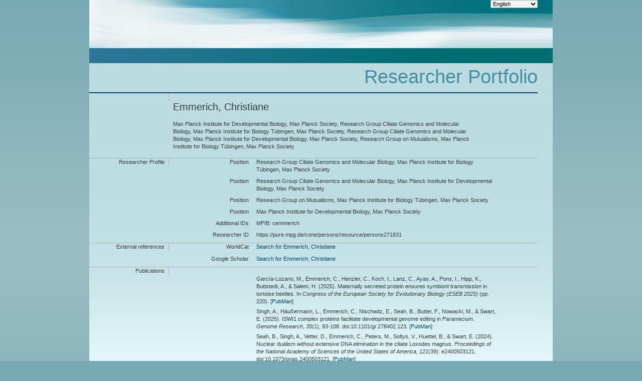

--- FILE ---
content_type: text/html; charset=UTF-8
request_url: https://pure.mpg.de/cone/persons/resource/persons271831
body_size: 3326
content:
<?xml version="1.0" encoding="UTF-8"?>
<!DOCTYPE html
  PUBLIC "-//W3C//DTD XHTML 1.0 Transitional//EN" "http://www.w3.org/TR/xhtml1/DTD/xhtml1-transitional.dtd">
<html xmlns:dc="http://purl.org/dc/elements/1.1/" xmlns:rdf="http://www.w3.org/1999/02/22-rdf-syntax-ns#" xmlns:dcterms="http://purl.org/dc/terms/" xmlns:foaf="http://xmlns.com/foaf/0.1/" xmlns:ddc="http://dewey.info/" xmlns:xs="http://www.w3.org/2001/XMLSchema" xmlns:util="java:de.mpg.mpdl.inge.cone.util.XsltUtils" xmlns:eprints="http://purl.org/eprint/terms/" xmlns:xsi="http://www.w3.org/2001/XMLSchema-instance" xmlns:escidoc="http://www.escidoc.de/" xmlns="http://www.w3.org/1999/xhtml" xmlns:eterms="http://purl.org/escidoc/metadata/terms/0.1/"><head><title>CoNE - Emmerich, Christiane</title><link type="text/css" rel="stylesheet" href="/pubman/resources/cssFramework/main.css"/><link type="text/css" rel="stylesheet" href="/pubman/resources/cssFramework/themes/skin_MPG/styles/theme.css"/><style type="text/css">
					.Italic {
						font-style:italic;
					}
				</style><script type="text/javascript" language="JavaScript" src="/cone/js/jquery-3.6.0.js">;</script><script type="text/javascript" language="JavaScript" src="/cone/js/jquery-migrate-3.3.2.js">;</script><script type="text/javascript" language="JavaScript" src="/cone/js/smartpaginator/smartpaginator.js">;</script><script>
				
				/*START SOLUTION FOR getElementsByTagName FOR NS-XML*/
				function getElementsByTagName(tagName, ns, prefix, scope){
					var elementListForReturn = scope.getElementsByTagName(prefix+':'+tagName);
					if(elementListForReturn.length == 0){
						elementListForReturn = scope.getElementsByTagName(tagName);
						if(elementListForReturn.length == 0){
							elementListForReturn = scope.getElementsByTagName('ns:'+tagName);
							if(!(elementListForReturn.length != 0 || !document.getElementsByTagNameNS)){
								elementListForReturn = scope.getElementsByTagNameNS(ns, tagName);
							}
						}
					}     
				
					return elementListForReturn;
				   }
				   /*STOP SOLUTION FOR getElementsByTagName FOR NS-XML*/
				
					var ampEsc = '&amp;';
					var amp = ampEsc.substring(0,1);
				
					var recordsPerPage = 25;
					var totalNumberOfRecords = 0;
				
					function retrievePublications(offset, limit)
					{
						var requestString = 'https://pure.mpg.de/rest/items/search?format=escidoc_snippet&amp;citation=APA';
						requestString = requestString.replace(/&amp;/g, amp);
						var postData = '{"query": {"bool": {"must": [{"term": {"publicState": {"value": "RELEASED"}}},{"term": {"versionState": {"value": "RELEASED"}}},{"term": {"metadata.creators.person.identifier.id": {"value": "/persons/resource/persons271831"}}}],"must_not": {"bool": {"should": [ {"nested": {"path":"metadata.creators", "query": {"bool": {"filter": [{"term": {"metadata.creators.person.identifier.id": {"value": "/persons/resource/persons271831"}}},{"term": {"metadata.creators.role": {"value": "ADVISOR"}}}]}}}},{ "nested": {"path":"metadata.creators", "query": {"bool": {"filter": [{"term": {"metadata.creators.person.identifier.id": {"value": "/persons/resource/persons271831"}}},{"term": {"metadata.creators.role": {"value": "HONOREE"}}}]}}}},{ "nested": {"path":"metadata.creators", "query": {"bool": {"filter": [{"term": {"metadata.creators.person.identifier.id": {"value": "/persons/resource/persons271831"}}},{"term": {"metadata.creators.role": {"value": "REFEREE"}}}]}}}}]}}}},"sort": [{"sort-metadata-dates-by-category": {"order": "desc"}}]';

						/* old */						
						/* requestString = requestString + amp + "startRecord=" + offset + amp + "maximumRecords=" + limit; */

						/* append ,"size" : "limit","from" : "offset"} */
						postData = postData + ",\"size\":\"" + limit + "\",\"from\":\"" + offset + "\"}";
						
						$('#publicationsArea').empty();
						$('#publicationsArea').append('<div class="big_imgArea huge_marginLExcl smallThrobber"/>');
						
						/* old $.ajax({url: requestString, async:false, success: function(itemList, textStatus, jqXHR){ */
						$.ajax({method:"POST",
						        url:requestString,
						        data:postData,
						        async:false,
						        processData:false,
						        contentType:"application/json; charset=UTF-8",
						        success:function(itemList, textStatus, jqXHR){
						        
							var allItems = getElementsByTagName('item', 'http://www.escidoc.de/schemas/item/0.10','escidocItem', itemList);
							totalNumberOfRecords = jqXHR.getResponseHeader('x-total-number-of-results');
							var element = '';
							var itemURL = '';
							var publicationTitle = '';
							
							for(var i=0; getElementsByTagName('item', 'http://www.escidoc.de/schemas/item/0.10','escidocItem', itemList).length  > i; i++){
							
								var citation = getElementsByTagName('bibliographicCitation', 'http://purl.org/dc/terms/', 'dcterms', allItems[i])[0];
								
								if (typeof citation!= 'undefined')
								{
									itemURL = '';
									itemURL = 'https://pure.mpg.de/pubman/item/$1'.replace('$1', $(allItems[i]).attr('objid') + '_' + $(getElementsByTagName('number', 'http://escidoc.de/core/01/properties/release/', 'release', getElementsByTagName('latest-release', 'http://escidoc.de/core/01/properties/', 'prop', allItems[i])[0])[0]).text());

									element = '<span class="xHuge_area0 xTiny_marginLExcl endline citationBlock">' + $(citation).text() + ' [<a href="' + itemURL + '" target="_blank" rel="noreferrer noopener">PubMan</a>]' + '</span>';
									
									if($('#publicationsArea').find('.smallThrobber').length != 0) {$('#publicationsArea').find('.smallThrobber').remove();}
									
									$('#publicationsArea').append('<b class="xLarge_area0 endline labelLine"> <span class="noDisplay">: </span></b>');
									$('#publicationsArea').append(element);

									$('#publicationsArea:last-child').find('span.Default').each(function(k, elem){
										$(elem).replaceWith($(elem).html());
									});
								}
							}
							$('#publicationsArea').find('.smallThrobber').remove();							
						}
						});
					}
				
				
					
					
					function changePaginatorVal(pageNumber)
					{
						var offset = ((pageNumber - 1) * recordsPerPage);
						var limit = recordsPerPage;
						retrievePublications(offset, limit);
					}
					
					$(document).ready(function() {
						changePaginatorVal(1);
						if(totalNumberOfRecords > recordsPerPage) {
						
							$("#paginator").smartpaginator({
								totalrecords : totalNumberOfRecords,
								recordsperpage : recordsPerPage,
								initval : 1,
								length : 7,
								controlsalways : true,
								onchange: changePaginatorVal,
								theme: '',
								paginatorInfo: 'paginatorInfo'
									
							
							});
						}
						
					});
					
					function changeLanguage(element)
					{
						var queryString = location.search;
						
						if (queryString == null || queryString == '')
						{
							queryString = '?lang=' + element.options[element.selectedIndex].value;
						}
						else if (queryString.indexOf('?lang=') >= 0 || queryString.indexOf(amp + 'lang=') >= 0)
						{
							var regExp = new RegExp('(\\?|' + amp + ')lang=[^' + amp + ']+', 'g');
							queryString = queryString.replace(regExp, '$1lang=' + element.options[element.selectedIndex].value);
						}
						else
						{
							queryString += amp + 'lang=' + element.options[element.selectedIndex].value;
						}
						location.href = location.pathname + queryString;
					}
				</script></head><body><div class="full wrapper"><div class="full_area0 header alternateHeader clear"><span id="metaMenuSkipLinkAnchor" class="full_area0 metaMenu"><!----><select class="medium_select endline replace" onchange="changeLanguage(this)"><option value="de">Deutsch</option><option value="en" selected="">English</option><option value="ja">日本語 </option></select></span><div class="full_area0 coneLogo"> </div></div><div class="full_area0 coneMainMenu"> </div><div id="content" class="full_area0 clear "><div class="clear"><div id="headerSection"><div class="clear free_area0">
									 
								</div><div id="headLine" class="clear headLine"><h1>Researcher Portfolio</h1></div></div><div id="subHeaderSection" class="small_marginLIncl"><div class="contentMenu"><div class="sub">
										 
									</div></div><div class="subHeader"/></div></div><div class="full_area0"><div class="full_area0 fullItem"><div class="full_area0 itemHeader noTopBorder"><span class="xLarge_area0 endline">
										 
									</span><span class="seperator"> </span><span class="free_area0_p8 endline itemHeadline"><h2>Emmerich, Christiane</h2><h3>Max Planck Institute for Developmental Biology, Max Planck Society, Research Group Ciliate Genomics and Molecular Biology, Max Planck Institute for Biology Tübingen, Max Planck Society, Research Group Ciliate Genomics and Molecular Biology, Max Planck Institute for Developmental Biology, Max Planck Society, Research Group on Mutualisms, Max Planck Institute for Biology Tübingen, Max Planck Society
											 
										</h3></span><div class="statusArea free_area0">
										 
									</div></div><div class="full_area0 itemBlock"><h3 class="xLarge_area0_p8 endline blockHeader">Researcher Profile</h3><span class="seperator"> </span><div class="free_area0 itemBlockContent endline"><div class="free_area0 endline itemLine noTopBorder"><b class="xLarge_area0 endline labelLine">Position<span class="noDisplay">: </span></b><span class="xHuge_area0 xTiny_marginLExcl endline"> Research Group Ciliate Genomics and Molecular Biology, Max Planck Institute for Biology Tübingen, Max Planck Society</span></div><div class="free_area0 endline itemLine noTopBorder"><b class="xLarge_area0 endline labelLine">Position<span class="noDisplay">: </span></b><span class="xHuge_area0 xTiny_marginLExcl endline"> Research Group Ciliate Genomics and Molecular Biology, Max Planck Institute for Developmental Biology, Max Planck Society</span></div><div class="free_area0 endline itemLine noTopBorder"><b class="xLarge_area0 endline labelLine">Position<span class="noDisplay">: </span></b><span class="xHuge_area0 xTiny_marginLExcl endline"> Research Group on Mutualisms, Max Planck Institute for Biology Tübingen, Max Planck Society</span></div><div class="free_area0 endline itemLine noTopBorder"><b class="xLarge_area0 endline labelLine">Position<span class="noDisplay">: </span></b><span class="xHuge_area0 xTiny_marginLExcl endline"> Max Planck Institute for Developmental Biology, Max Planck Society</span></div><div class="free_area0 endline itemLine noTopBorder"><b class="xLarge_area0 endline labelLine">Additional IDs<span class="noDisplay">: </span></b><span class="xHuge_area0 xTiny_marginLExcl endline">MPIB: cemmerich</span></div><div class="free_area0 endline itemLine noTopBorder"><b class="xLarge_area0 endline labelLine">Researcher ID<span class="noDisplay">: </span></b><span class="xHuge_area0 xTiny_marginLExcl endline">https://pure.mpg.de/cone/persons/resource/persons271831</span></div></div></div><div class="full_area0 itemBlock"><h3 class="xLarge_area0_p8 endline blockHeader">External references</h3><span class="seperator"> </span><div class="free_area0 itemBlockContent endline"><div class="free_area0 endline itemLine noTopBorder"><b class="xLarge_area0 endline labelLine">WorldCat</b><span class="xHuge_area0 xTiny_marginLExcl endline"><a href="http://www.worldcat.org/search?q=au%3AChristiane Emmerich">
													Search for Emmerich, Christiane</a></span></div><div class="free_area0 endline itemLine noTopBorder"><b class="xLarge_area0 endline labelLine">Google Scholar</b><span class="xHuge_area0 xTiny_marginLExcl endline"><a href="http://scholar.google.de/scholar?q=author%3A%22Christiane Emmerich%22">
													Search for Emmerich, Christiane</a></span></div></div></div><div class="full_area0 itemBlock"><h3 class="xLarge_area0_p8 endline blockHeader">Publications</h3><span class="seperator"> </span><div class="free_area0 itemBlockContent endline"><b class="xLarge_area0 endline labelLine"> 
												<span id="paginatorInfo"><!----></span></b><div class="xHuge_area0 xTiny_marginLExcl endline paginator" id="paginator"><!----></div><div id="publicationsArea" class="publicationsArea"><!----></div></div></div></div></div></div></div></body></html>

--- FILE ---
content_type: application/xml; charset=UTF-8
request_url: https://pure.mpg.de/rest/items/search?format=escidoc_snippet&citation=APA
body_size: 27449
content:
<?xml version="1.0" encoding="UTF-8"?>
<escidocItemList:item-list xmlns:escidocContext="http://www.escidoc.de/schemas/context/0.7"
                           xmlns:escidocContextList="http://www.escidoc.de/schemas/contextlist/0.7"
                           xmlns:escidocComponents="http://www.escidoc.de/schemas/components/0.9"
                           xmlns:escidocItem="http://www.escidoc.de/schemas/item/0.10"
                           xmlns:escidocItemList="http://www.escidoc.de/schemas/itemlist/0.10"
                           xmlns:escidocMetadataRecords="http://www.escidoc.de/schemas/metadatarecords/0.5"
                           xmlns:escidocRelations="http://www.escidoc.de/schemas/relations/0.3"
                           xmlns:escidocSearchResult="http://www.escidoc.de/schemas/searchresult/0.8"
                           xmlns:xlink="http://www.w3.org/1999/xlink"
                           xmlns:xsi="http://www.w3.org/2001/XMLSchema-instance"
                           xmlns:prop="http://escidoc.de/core/01/properties/"
                           xmlns:srel="http://escidoc.de/core/01/structural-relations/"
                           xmlns:version="http://escidoc.de/core/01/properties/version/"
                           xmlns:release="http://escidoc.de/core/01/properties/release/"
                           xmlns:member-list="http://www.escidoc.de/schemas/memberlist/0.10"
                           xmlns:container="http://www.escidoc.de/schemas/container/0.9"
                           xmlns:container-list="http://www.escidoc.de/schemas/containerlist/0.9"
                           xmlns:struct-map="http://www.escidoc.de/schemas/structmap/0.4"
                           xmlns:mods-md="http://www.loc.gov/mods/v3"
                           xmlns:file="http://purl.org/escidoc/metadata/profiles/0.1/file"
                           xmlns:publication="http://purl.org/escidoc/metadata/profiles/0.1/publication"
                           xmlns:face="http://purl.org/escidoc/metadata/profiles/0.1/face"
                           xmlns:jhove="http://hul.harvard.edu/ois/xml/ns/jhove"
                           number-of-records="25">
  <escidocItem:item xlink:href="item_3670881" objid="item_3670881"
                     last-modification-date="2025-09-22T13:04:33.111Z">
      <escidocItem:properties>
         <prop:creation-date>2025-09-22T12:50:37.660Z</prop:creation-date>
         <srel:created-by xlink:href="user_3371691" objid="user_3371691"/>
         <prop:public-status>released</prop:public-status>
         <srel:context xlink:href="ctx_3371689" objid="ctx_3371689"/>
         <srel:content-model xlink:href="" objid=""/>
         <prop:pid>hdl:21.11116/0000-0011-C979-3</prop:pid>
         <prop:version xlink:href="item_3670881_2" objid="item_3670881_2">
            <version:number>2</version:number>
            <version:date>2025-09-22T13:04:33.111Z</version:date>
            <version:status>released</version:status>
            <srel:modified-by xlink:href="user_3371691" objid="user_3371691"/>
            <version:comment/>
            <version:pid>hdl:21.11116/0000-0011-C981-8</version:pid>
         </prop:version>
         <prop:latest-version xlink:href="item_3670881_2" objid="item_3670881_2">
            <version:number>2</version:number>
            <version:date>2025-09-22T13:04:33.111Z</version:date>
         </prop:latest-version>
         <prop:latest-release xlink:href="item_3670881_2" objid="item_3670881_2">
            <release:number>2</release:number>
            <release:date>2025-09-22T13:04:33.111Z</release:date>
            <release:pid>hdl:21.11116/0000-0011-C981-8</release:pid>
         </prop:latest-release>
         <prop:content-model-specific>
            <local-tags/>
            <dcterms:bibliographicCitation xmlns:dcterms="http://purl.org/dc/terms/"
                                           xmlns:xs="http://www.w3.org/2001/XMLSchema"
                                           xmlns:fn="http://www.w3.org/2005/xpath-functions"><![CDATA[García-Lozano, M., Emmerich, C., Henzler, C., Koch, I., Lanz, C., Ayas, A., Pons, I., Hipp, K., Buttstedt, A., &amp; Salem, H. <span class="DisplayDateStatus">(2025).</span> Maternally secreted protein ensures symbiont transmission in tortoise beetles. In <span class="Italic">Congress of the European Society for Evolutionary Biology (ESEB 2025)</span> (pp. 220).]]></dcterms:bibliographicCitation>
         </prop:content-model-specific>
      </escidocItem:properties>
      <escidocMetadataRecords:md-records>
         <escidocMetadataRecords:md-record name="escidoc">
            <publication:publication xmlns:dc="http://purl.org/dc/elements/1.1/"
                                     xmlns:dcterms="http://purl.org/dc/terms/"
                                     xmlns:eterms="http://purl.org/escidoc/metadata/terms/0.1/"
                                     xmlns:person="http://purl.org/escidoc/metadata/profiles/0.1/person"
                                     xmlns:event="http://purl.org/escidoc/metadata/profiles/0.1/event"
                                     xmlns:source="http://purl.org/escidoc/metadata/profiles/0.1/source"
                                     xmlns:organization="http://purl.org/escidoc/metadata/profiles/0.1/organization"
                                     xmlns:project="http://purl.org/escidoc/metadata/profiles/0.1/project"
                                     xmlns:legalCase="http://purl.org/escidoc/metadata/profiles/0.1/legal-case"
                                     type="http://purl.org/escidoc/metadata/ves/publication-types/meeting-abstract">
               <eterms:creator role="http://www.loc.gov/loc.terms/relators/AUT">
                  <person:person>
                     <eterms:family-name>García-Lozano</eterms:family-name>
                     <eterms:given-name>M</eterms:given-name>
                     <organization:organization>
                        <dc:title>Research Group on Mutualisms, Max Planck Institute for Biology Tübingen, Max Planck Society</dc:title>
                        <dc:identifier>ou_3375056</dc:identifier>
                     </organization:organization>
                     <dc:identifier xsi:type="eterms:CONE">/persons/resource/persons277217</dc:identifier>
                     <eterms:orcid>https://orcid.org/0000-0003-1595-9508</eterms:orcid>
                  </person:person>
               </eterms:creator>
               <eterms:creator role="http://www.loc.gov/loc.terms/relators/AUT">
                  <person:person>
                     <eterms:family-name>Emmerich</eterms:family-name>
                     <eterms:given-name>C</eterms:given-name>
                     <organization:organization>
                        <dc:title>Research Group Ciliate Genomics and Molecular Biology, Max Planck Institute for Biology Tübingen, Max Planck Society</dc:title>
                        <dc:identifier>ou_3375053</dc:identifier>
                     </organization:organization>
                     <dc:identifier xsi:type="eterms:CONE">/persons/resource/persons271831</dc:identifier>
                  </person:person>
               </eterms:creator>
               <eterms:creator role="http://www.loc.gov/loc.terms/relators/AUT">
                  <person:person>
                     <eterms:family-name>Henzler</eterms:family-name>
                     <eterms:given-name>C</eterms:given-name>
                     <organization:organization>
                        <dc:title>Research Group on Mutualisms, Max Planck Institute for Biology Tübingen, Max Planck Society</dc:title>
                        <dc:identifier>ou_3375056</dc:identifier>
                     </organization:organization>
                     <dc:identifier xsi:type="eterms:CONE">/persons/resource/persons273398</dc:identifier>
                  </person:person>
               </eterms:creator>
               <eterms:creator role="http://www.loc.gov/loc.terms/relators/AUT">
                  <person:person>
                     <eterms:family-name>Koch</eterms:family-name>
                     <eterms:given-name>I</eterms:given-name>
                     <organization:organization>
                        <dc:title>Electron Microscopy, Max Planck Institute for Biology Tübingen, Max Planck Society</dc:title>
                        <dc:identifier>ou_3374923</dc:identifier>
                     </organization:organization>
                     <dc:identifier xsi:type="eterms:CONE">/persons/resource/persons273470</dc:identifier>
                     <eterms:orcid>https://orcid.org/0009-0003-3916-7959</eterms:orcid>
                  </person:person>
               </eterms:creator>
               <eterms:creator role="http://www.loc.gov/loc.terms/relators/AUT">
                  <person:person>
                     <eterms:family-name>Lanz</eterms:family-name>
                     <eterms:given-name>C</eterms:given-name>
                     <organization:organization>
                        <dc:title>Genome Center, Max Planck Institute for Biology Tübingen, Max Planck Society</dc:title>
                        <dc:identifier>ou_3401034</dc:identifier>
                     </organization:organization>
                     <dc:identifier xsi:type="eterms:CONE">/persons/resource/persons271710</dc:identifier>
                  </person:person>
               </eterms:creator>
               <eterms:creator role="http://www.loc.gov/loc.terms/relators/AUT">
                  <person:person>
                     <eterms:family-name>Ayas</eterms:family-name>
                     <eterms:given-name>A</eterms:given-name>
                     <organization:organization>
                        <dc:title>Research Group on Mutualisms, Max Planck Institute for Biology Tübingen, Max Planck Society</dc:title>
                        <dc:identifier>ou_3375056</dc:identifier>
                     </organization:organization>
                     <dc:identifier xsi:type="eterms:CONE">/persons/resource/persons291767</dc:identifier>
                     <eterms:orcid>https://orcid.org/0009-0004-5561-7128</eterms:orcid>
                  </person:person>
               </eterms:creator>
               <eterms:creator role="http://www.loc.gov/loc.terms/relators/AUT">
                  <person:person>
                     <eterms:family-name>Pons</eterms:family-name>
                     <eterms:given-name>I</eterms:given-name>
                     <organization:organization>
                        <dc:title>Research Group on Mutualisms, Max Planck Institute for Biology Tübingen, Max Planck Society</dc:title>
                        <dc:identifier>ou_3375056</dc:identifier>
                     </organization:organization>
                     <dc:identifier xsi:type="eterms:CONE">/persons/resource/persons272892</dc:identifier>
                     <eterms:orcid>https://orcid.org/0000-0002-5380-5932</eterms:orcid>
                  </person:person>
               </eterms:creator>
               <eterms:creator role="http://www.loc.gov/loc.terms/relators/AUT">
                  <person:person>
                     <eterms:family-name>Hipp</eterms:family-name>
                     <eterms:given-name>K</eterms:given-name>
                     <organization:organization>
                        <dc:title>Electron Microscopy, Max Planck Institute for Biology Tübingen, Max Planck Society</dc:title>
                        <dc:identifier>ou_3374923</dc:identifier>
                     </organization:organization>
                     <dc:identifier xsi:type="eterms:CONE">/persons/resource/persons271181</dc:identifier>
                     <eterms:orcid>https://orcid.org/0000-0002-1493-9698</eterms:orcid>
                  </person:person>
               </eterms:creator>
               <eterms:creator role="http://www.loc.gov/loc.terms/relators/AUT">
                  <person:person>
                     <eterms:family-name>Buttstedt</eterms:family-name>
                     <eterms:given-name>A</eterms:given-name>
                  </person:person>
               </eterms:creator>
               <eterms:creator role="http://www.loc.gov/loc.terms/relators/AUT">
                  <person:person>
                     <eterms:family-name>Salem</eterms:family-name>
                     <eterms:given-name>H</eterms:given-name>
                     <organization:organization>
                        <dc:title>Research Group on Mutualisms, Max Planck Institute for Biology Tübingen, Max Planck Society</dc:title>
                        <dc:identifier>ou_3375056</dc:identifier>
                     </organization:organization>
                     <dc:identifier xsi:type="eterms:CONE">/persons/resource/persons61223</dc:identifier>
                     <eterms:orcid>https://orcid.org/0000-0002-4135-7407</eterms:orcid>
                  </person:person>
               </eterms:creator>
               <dc:title>Maternally secreted protein ensures symbiont transmission in tortoise beetles</dc:title>
               <eterms:published-online xsi:type="dcterms:W3CDTF">2025-08</eterms:published-online>
               <source:source type="http://purl.org/escidoc/metadata/ves/publication-types/proceedings">
                  <dc:title>Congress of the European Society for Evolutionary Biology (ESEB 2025)</dc:title>
                  <eterms:start-page>220</eterms:start-page>
               </source:source>
               <event:event>
                  <dc:title>Congress of the European Society for Evolutionary Biology (ESEB 2025)</dc:title>
                  <eterms:start-date xsi:type="dcterms:W3CDTF">2025-08-17</eterms:start-date>
                  <eterms:end-date xsi:type="dcterms:W3CDTF">2025-08-22</eterms:end-date>
                  <eterms:place>Barcelona, Spain</eterms:place>
               </event:event>
               <dcterms:abstract>Symbiont transmission ensures the maintenance of mutualisms. Insects frequently rely on socially transferred materials to endow their offspring with beneficial microbes. Here, we characterized how tortoise beetles (Coleoptera: Chrysomelidae: Cassidinae) vertically transmit their obligate digestive symbiont, Stammera capleta. Tortoise beetles deposit symbiont-bearing caplets at the anterior pole of each egg during oviposition. These caplets contain spherical secretions that embed Stammera extracellularly and are consumed by larvae prior to hatching to initiate infection. As Stammera subsists outside the host for up to 11 days during transfer, a protective mechanism is essential for its survival. We discovered that these spherical secretions are primarily surrounded by a dense, fibril-like matrix composed of a host- derived protein. This protein belongs to the Yellow family and is uniquely and highly expressed in female ovary-associated glands. Functional knockdown of this protein through RNA interference results in degenerated spheres. Stammera is more susceptible to desiccation in the absence of the host-derived Yellow, underscoring the critical role that this protein plays to ensure extracellular symbiont transmission in tortoise beetles. Additionally, we identified a novel organ specialized for storing these Yellow-surrounded spheres prior to egg deposition. Phylogenetic and structural analyses reveal that Yellow is shared across multiple tortoise beetle species, suggesting an evolutionarily conserved strategy for symbiont protection and transmission. Despite their diverse roles in pigmentation, cuticle formation, and nutrition in insects, Yellow proteins have not been previously demonstrated to play a role in symbiont maintenance and propagation. Our findings demonstrate the evolutionary co-option of a Yellow protein for extracellular symbiont protection, highlighting how host traits evolve to mitigate the challenges of symbiont transmission and stability.</dcterms:abstract>
            </publication:publication>
         </escidocMetadataRecords:md-record>
      </escidocMetadataRecords:md-records>
      <escidocComponents:components>
         <escidocComponents:component xlink:href="file_3670889" objid="file_3670889"
                                      last-modification-date="2025-09-22T13:04:31.811Z">
            <escidocComponents:properties>
               <prop:creation-date>2025-09-22T13:04:31.811Z</prop:creation-date>
               <srel:created-by xlink:href="user_3371691" objid="user_3371691"/>
               <prop:valid-status>valid</prop:valid-status>
               <prop:visibility>public</prop:visibility>
               <prop:content-category>abstract</prop:content-category>
            </escidocComponents:properties>
            <escidocComponents:content xlink:type="simple"
                                       xlink:href="https://eseb2025.com/docs/eseb2025-abstract-book.pdf"
                                       storage="external-url"/>
            <escidocMetadataRecords:md-records>
               <escidocMetadataRecords:md-record name="escidoc">
                  <file:file xmlns:dc="http://purl.org/dc/elements/1.1/"
                             xmlns:dcterms="http://purl.org/dc/terms/"
                             xmlns:eterms="http://purl.org/escidoc/metadata/terms/0.1/"
                             xmlns:person="http://purl.org/escidoc/metadata/profiles/0.1/person"
                             xmlns:event="http://purl.org/escidoc/metadata/profiles/0.1/event"
                             xmlns:source="http://purl.org/escidoc/metadata/profiles/0.1/source"
                             xmlns:organization="http://purl.org/escidoc/metadata/profiles/0.1/organization"
                             xmlns:project="http://purl.org/escidoc/metadata/profiles/0.1/project"
                             xmlns:legalCase="http://purl.org/escidoc/metadata/profiles/0.1/legal-case">
                     <dc:title>https://eseb2025.com/docs/eseb2025-abstract-book.pdf</dc:title>
                     <eterms:content-category>abstract</eterms:content-category>
                     <eterms:oaStatus>NOT_SPECIFIED</eterms:oaStatus>
                  </file:file>
               </escidocMetadataRecords:md-record>
            </escidocMetadataRecords:md-records>
         </escidocComponents:component>
      </escidocComponents:components>
  </escidocItem:item>
  <escidocItem:item xlink:href="item_3524303" objid="item_3524303"
                     last-modification-date="2025-04-14T09:58:07.202Z">
      <escidocItem:properties>
         <prop:creation-date>2023-08-10T09:24:57.126Z</prop:creation-date>
         <srel:created-by xlink:href="user_3371691" objid="user_3371691"/>
         <prop:public-status>released</prop:public-status>
         <srel:context xlink:href="ctx_3371689" objid="ctx_3371689"/>
         <srel:content-model xlink:href="" objid=""/>
         <prop:pid>hdl:21.11116/0000-000D-8DCA-1</prop:pid>
         <prop:version xlink:href="item_3524303_3" objid="item_3524303_3">
            <version:number>3</version:number>
            <version:date>2025-04-14T09:58:07.202Z</version:date>
            <version:status>released</version:status>
            <srel:modified-by xlink:href="user_3371691" objid="user_3371691"/>
            <version:comment/>
            <version:pid>hdl:21.11116/0000-0011-0289-0</version:pid>
         </prop:version>
         <prop:latest-version xlink:href="item_3524303_3" objid="item_3524303_3">
            <version:number>3</version:number>
            <version:date>2025-04-14T09:58:07.202Z</version:date>
         </prop:latest-version>
         <prop:latest-release xlink:href="item_3524303_3" objid="item_3524303_3">
            <release:number>3</release:number>
            <release:date>2025-04-14T09:58:07.202Z</release:date>
            <release:pid>hdl:21.11116/0000-0011-0289-0</release:pid>
         </prop:latest-release>
         <prop:content-model-specific>
            <local-tags/>
            <dcterms:bibliographicCitation xmlns:dcterms="http://purl.org/dc/terms/"
                                           xmlns:xs="http://www.w3.org/2001/XMLSchema"
                                           xmlns:fn="http://www.w3.org/2005/xpath-functions"><![CDATA[Singh, A., Häußermann, L., Emmerich, C., Nischwitz, E., Seah, B., Butter, F., Nowacki, M., &amp; Swart, E. <span class="DisplayDateStatus">(2025).</span> ISWI1 complex proteins facilitate developmental genome editing in Paramecium.<span class="Italic"> Genome Research,</span> <span class="Italic">35</span>(1), 93-108. doi:10.1101/gr.278402.123.]]></dcterms:bibliographicCitation>
         </prop:content-model-specific>
      </escidocItem:properties>
      <escidocMetadataRecords:md-records>
         <escidocMetadataRecords:md-record name="escidoc">
            <publication:publication xmlns:dc="http://purl.org/dc/elements/1.1/"
                                     xmlns:dcterms="http://purl.org/dc/terms/"
                                     xmlns:eterms="http://purl.org/escidoc/metadata/terms/0.1/"
                                     xmlns:person="http://purl.org/escidoc/metadata/profiles/0.1/person"
                                     xmlns:event="http://purl.org/escidoc/metadata/profiles/0.1/event"
                                     xmlns:source="http://purl.org/escidoc/metadata/profiles/0.1/source"
                                     xmlns:organization="http://purl.org/escidoc/metadata/profiles/0.1/organization"
                                     xmlns:project="http://purl.org/escidoc/metadata/profiles/0.1/project"
                                     xmlns:legalCase="http://purl.org/escidoc/metadata/profiles/0.1/legal-case"
                                     type="http://purl.org/escidoc/metadata/ves/publication-types/article">
               <eterms:creator role="http://www.loc.gov/loc.terms/relators/AUT">
                  <person:person>
                     <eterms:family-name>Singh</eterms:family-name>
                     <eterms:given-name>A</eterms:given-name>
                     <organization:organization>
                        <dc:title>Research Group Ciliate Genomics and Molecular Biology, Max Planck Institute for Biology Tübingen, Max Planck Society</dc:title>
                        <dc:identifier>ou_3375053</dc:identifier>
                     </organization:organization>
                     <dc:identifier xsi:type="eterms:CONE">/persons/resource/persons272572</dc:identifier>
                     <eterms:orcid>https://orcid.org/0000-0001-7840-9058</eterms:orcid>
                  </person:person>
               </eterms:creator>
               <eterms:creator role="http://www.loc.gov/loc.terms/relators/AUT">
                  <person:person>
                     <eterms:family-name>Häußermann</eterms:family-name>
                     <eterms:given-name>L</eterms:given-name>
                     <organization:organization>
                        <dc:title>Research Group Ciliate Genomics and Molecular Biology, Max Planck Institute for Biology Tübingen, Max Planck Society</dc:title>
                        <dc:identifier>ou_3375053</dc:identifier>
                     </organization:organization>
                     <dc:identifier xsi:type="eterms:CONE">/persons/resource/persons281622</dc:identifier>
                  </person:person>
               </eterms:creator>
               <eterms:creator role="http://www.loc.gov/loc.terms/relators/AUT">
                  <person:person>
                     <eterms:family-name>Emmerich</eterms:family-name>
                     <eterms:given-name>C</eterms:given-name>
                     <organization:organization>
                        <dc:title>Research Group Ciliate Genomics and Molecular Biology, Max Planck Institute for Biology Tübingen, Max Planck Society</dc:title>
                        <dc:identifier>ou_3375053</dc:identifier>
                     </organization:organization>
                     <dc:identifier xsi:type="eterms:CONE">/persons/resource/persons271831</dc:identifier>
                  </person:person>
               </eterms:creator>
               <eterms:creator role="http://www.loc.gov/loc.terms/relators/AUT">
                  <person:person>
                     <eterms:family-name>Nischwitz</eterms:family-name>
                     <eterms:given-name>E</eterms:given-name>
                  </person:person>
               </eterms:creator>
               <eterms:creator role="http://www.loc.gov/loc.terms/relators/AUT">
                  <person:person>
                     <eterms:family-name>Seah</eterms:family-name>
                     <eterms:given-name>BKB</eterms:given-name>
                     <organization:organization>
                        <dc:title>Research Group Ciliate Genomics and Molecular Biology, Max Planck Institute for Biology Tübingen, Max Planck Society</dc:title>
                        <dc:identifier>ou_3375053</dc:identifier>
                     </organization:organization>
                     <dc:identifier xsi:type="eterms:CONE">/persons/resource/persons210775</dc:identifier>
                     <eterms:orcid>https://orcid.org/0000-0002-1878-4363</eterms:orcid>
                  </person:person>
               </eterms:creator>
               <eterms:creator role="http://www.loc.gov/loc.terms/relators/AUT">
                  <person:person>
                     <eterms:family-name>Butter</eterms:family-name>
                     <eterms:given-name>F</eterms:given-name>
                  </person:person>
               </eterms:creator>
               <eterms:creator role="http://www.loc.gov/loc.terms/relators/AUT">
                  <person:person>
                     <eterms:family-name>Nowacki</eterms:family-name>
                     <eterms:given-name>M</eterms:given-name>
                  </person:person>
               </eterms:creator>
               <eterms:creator role="http://www.loc.gov/loc.terms/relators/AUT">
                  <person:person>
                     <eterms:family-name>Swart</eterms:family-name>
                     <eterms:given-name>EC</eterms:given-name>
                     <organization:organization>
                        <dc:title>Research Group Ciliate Genomics and Molecular Biology, Max Planck Institute for Biology Tübingen, Max Planck Society</dc:title>
                        <dc:identifier>ou_3375053</dc:identifier>
                     </organization:organization>
                     <dc:identifier xsi:type="eterms:CONE">/persons/resource/persons271449</dc:identifier>
                     <eterms:orcid>https://orcid.org/0000-0002-1362-1602</eterms:orcid>
                  </person:person>
               </eterms:creator>
               <dc:title>ISWI1 complex proteins facilitate developmental genome editing in Paramecium</dc:title>
               <dc:identifier xsi:type="eterms:DOI">10.1101/gr.278402.123</dc:identifier>
               <dc:identifier xsi:type="eterms:PMID">39542647</dc:identifier>
               <eterms:published-online xsi:type="dcterms:W3CDTF">2024-11</eterms:published-online>
               <dcterms:issued xsi:type="dcterms:W3CDTF">2025-01</dcterms:issued>
               <source:source type="http://purl.org/escidoc/metadata/ves/publication-types/journal">
                  <dc:title>Genome Research</dc:title>
                  <eterms:volume>35</eterms:volume>
                  <eterms:issue>1</eterms:issue>
                  <eterms:start-page>93</eterms:start-page>
                  <eterms:end-page>108</eterms:end-page>
                  <eterms:publishing-info>
                     <dc:publisher>Cold Spring Harbor Laboratory Press</dc:publisher>
                     <eterms:place>Cold Spring Harbor, N.Y.</eterms:place>
                  </eterms:publishing-info>
                  <dc:identifier xsi:type="eterms:ISSN">1088-9051</dc:identifier>
                  <dc:identifier xsi:type="eterms:CONE">/journals/resource/954926997202</dc:identifier>
               </source:source>
               <dcterms:abstract>One of the most extensive forms of natural genome editing occurs in ciliates, a group of microbial eukaryotes. Ciliate germline and somatic genomes are contained in distinct nuclei within the same cell. During the massive reorganization process of somatic genome development, ciliates eliminate tens of thousands of DNA sequences from a germline genome copy. Recently, we showed that the chromatin remodeler ISWI1 is required for somatic genome development in the ciliate Paramecium tetraurelia Here, we describe two high similarity paralogous proteins, ICOPa and ICOPb, essential for their genome editing. ICOPa and ICOPb are highly divergent from known proteins; the only domain detected showed distant homology to the WSD (WHIM2+WHIM3) motif. We show that both ICOPa and ICOPb interact with the chromatin remodeler ISWI1. Upon ICOP knockdown, changes in alternative DNA excision boundaries and nucleosome densities are similar to those observed for ISWI1 knockdown. We thus propose that a complex comprising ISWI1 and either or both ICOPa and ICOPb are needed for Paramecium's precise genome editing. </dcterms:abstract>
            </publication:publication>
         </escidocMetadataRecords:md-record>
      </escidocMetadataRecords:md-records>
      <escidocComponents:components/>
  </escidocItem:item>
  <escidocItem:item xlink:href="item_3638834" objid="item_3638834"
                     last-modification-date="2025-03-03T12:26:43.350Z">
      <escidocItem:properties>
         <prop:creation-date>2025-03-03T12:26:42.133Z</prop:creation-date>
         <srel:created-by xlink:href="user_3371691" objid="user_3371691"/>
         <prop:public-status>released</prop:public-status>
         <srel:context xlink:href="ctx_2574704" objid="ctx_2574704"/>
         <srel:content-model xlink:href="" objid=""/>
         <prop:pid>hdl:21.11116/0000-0010-CE22-0</prop:pid>
         <prop:version xlink:href="item_3638834_1" objid="item_3638834_1">
            <version:number>1</version:number>
            <version:date>2025-03-03T12:26:43.350Z</version:date>
            <version:status>released</version:status>
            <srel:modified-by xlink:href="user_3371691" objid="user_3371691"/>
            <version:comment/>
            <version:pid>hdl:21.11116/0000-0010-CE23-F</version:pid>
         </prop:version>
         <prop:latest-version xlink:href="item_3638834_1" objid="item_3638834_1">
            <version:number>1</version:number>
            <version:date>2025-03-03T12:26:43.350Z</version:date>
         </prop:latest-version>
         <prop:latest-release xlink:href="item_3638834_1" objid="item_3638834_1">
            <release:number>1</release:number>
            <release:date>2025-03-03T12:26:43.350Z</release:date>
            <release:pid>hdl:21.11116/0000-0010-CE23-F</release:pid>
         </prop:latest-release>
         <prop:content-model-specific>
            <local-tags/>
            <dcterms:bibliographicCitation xmlns:dcterms="http://purl.org/dc/terms/"
                                           xmlns:xs="http://www.w3.org/2001/XMLSchema"
                                           xmlns:fn="http://www.w3.org/2005/xpath-functions"><![CDATA[Seah, B., Singh, A., Vetter, D., Emmerich, C., Peters, M., Soltys, V., Huettel, B., &amp; Swart, E. <span class="DisplayDateStatus">(2024).</span> Nuclear dualism without extensive DNA elimination in the ciliate Loxodes magnus.<span class="Italic"> Proceedings of the National Academy of Sciences of the United States of America,</span> <span class="Italic">121</span>(39): e2400503121. doi:10.1073/pnas.2400503121.]]></dcterms:bibliographicCitation>
         </prop:content-model-specific>
      </escidocItem:properties>
      <escidocMetadataRecords:md-records>
         <escidocMetadataRecords:md-record name="escidoc">
            <publication:publication xmlns:dc="http://purl.org/dc/elements/1.1/"
                                     xmlns:dcterms="http://purl.org/dc/terms/"
                                     xmlns:eterms="http://purl.org/escidoc/metadata/terms/0.1/"
                                     xmlns:person="http://purl.org/escidoc/metadata/profiles/0.1/person"
                                     xmlns:event="http://purl.org/escidoc/metadata/profiles/0.1/event"
                                     xmlns:source="http://purl.org/escidoc/metadata/profiles/0.1/source"
                                     xmlns:organization="http://purl.org/escidoc/metadata/profiles/0.1/organization"
                                     xmlns:project="http://purl.org/escidoc/metadata/profiles/0.1/project"
                                     xmlns:legalCase="http://purl.org/escidoc/metadata/profiles/0.1/legal-case"
                                     type="http://purl.org/escidoc/metadata/ves/publication-types/article">
               <eterms:creator role="http://www.loc.gov/loc.terms/relators/AUT">
                  <person:person>
                     <eterms:family-name>Seah</eterms:family-name>
                     <eterms:given-name>BKB</eterms:given-name>
                     <dc:identifier xsi:type="eterms:CONE">/persons/resource/persons210775</dc:identifier>
                     <eterms:orcid>https://orcid.org/0000-0002-1878-4363</eterms:orcid>
                  </person:person>
               </eterms:creator>
               <eterms:creator role="http://www.loc.gov/loc.terms/relators/AUT">
                  <person:person>
                     <eterms:family-name>Singh</eterms:family-name>
                     <eterms:given-name>A</eterms:given-name>
                     <dc:identifier xsi:type="eterms:CONE">/persons/resource/persons272572</dc:identifier>
                     <eterms:orcid>https://orcid.org/0000-0001-7840-9058</eterms:orcid>
                  </person:person>
               </eterms:creator>
               <eterms:creator role="http://www.loc.gov/loc.terms/relators/AUT">
                  <person:person>
                     <eterms:family-name>Vetter</eterms:family-name>
                     <eterms:given-name>DE</eterms:given-name>
                     <dc:identifier xsi:type="eterms:CONE">/persons/resource/persons290876</dc:identifier>
                     <eterms:orcid>https://orcid.org/0000-0002-0520-8535</eterms:orcid>
                  </person:person>
               </eterms:creator>
               <eterms:creator role="http://www.loc.gov/loc.terms/relators/AUT">
                  <person:person>
                     <eterms:family-name>Emmerich</eterms:family-name>
                     <eterms:given-name>C</eterms:given-name>
                     <dc:identifier xsi:type="eterms:CONE">/persons/resource/persons271831</dc:identifier>
                  </person:person>
               </eterms:creator>
               <eterms:creator role="http://www.loc.gov/loc.terms/relators/AUT">
                  <person:person>
                     <eterms:family-name>Peters</eterms:family-name>
                     <eterms:given-name>M</eterms:given-name>
                     <organization:organization>
                        <dc:title>Chan Group, Friedrich Miescher Laboratory, Max Planck Society</dc:title>
                        <eterms:address>Max-Planck-Ring 9, 72076 Tübingen, DE</eterms:address>
                        <dc:identifier>ou_3008688</dc:identifier>
                     </organization:organization>
                     <dc:identifier xsi:type="eterms:CONE">/persons/resource/persons271218</dc:identifier>
                  </person:person>
               </eterms:creator>
               <eterms:creator role="http://www.loc.gov/loc.terms/relators/AUT">
                  <person:person>
                     <eterms:family-name>Soltys</eterms:family-name>
                     <eterms:given-name>V</eterms:given-name>
                     <organization:organization>
                        <dc:title>Chan Group, Friedrich Miescher Laboratory, Max Planck Society</dc:title>
                        <eterms:address>Max-Planck-Ring 9, 72076 Tübingen, DE</eterms:address>
                        <dc:identifier>ou_3008688</dc:identifier>
                     </organization:organization>
                     <dc:identifier xsi:type="eterms:CONE">/persons/resource/persons271204</dc:identifier>
                     <eterms:orcid>https://orcid.org/0009-0008-4568-3040</eterms:orcid>
                  </person:person>
               </eterms:creator>
               <eterms:creator role="http://www.loc.gov/loc.terms/relators/AUT">
                  <person:person>
                     <eterms:family-name>Huettel</eterms:family-name>
                     <eterms:given-name>B</eterms:given-name>
                  </person:person>
               </eterms:creator>
               <eterms:creator role="http://www.loc.gov/loc.terms/relators/AUT">
                  <person:person>
                     <eterms:family-name>Swart</eterms:family-name>
                     <eterms:given-name>E</eterms:given-name>
                     <dc:identifier xsi:type="eterms:CONE">/persons/resource/persons271449</dc:identifier>
                     <eterms:orcid>https://orcid.org/0000-0002-1362-1602</eterms:orcid>
                  </person:person>
               </eterms:creator>
               <dc:title>Nuclear dualism without extensive DNA elimination in the ciliate Loxodes magnus</dc:title>
               <dc:identifier xsi:type="eterms:DOI">10.1073/pnas.2400503121</dc:identifier>
               <dc:identifier xsi:type="eterms:PMID">39298487</dc:identifier>
               <dcterms:issued xsi:type="dcterms:W3CDTF">2024-09</dcterms:issued>
               <source:source type="http://purl.org/escidoc/metadata/ves/publication-types/journal">
                  <dc:title>Proceedings of the National Academy of Sciences of the United States of America</dc:title>
                  <dcterms:alternative xsi:type="eterms:OTHER">PNAS</dcterms:alternative>
                  <dcterms:alternative xsi:type="eterms:OTHER">Proceedings of the National Academy of Sciences of the USA</dcterms:alternative>
                  <dcterms:alternative xsi:type="eterms:ABBREVIATION">Proc. Natl. Acad. Sci. U. S. A.</dcterms:alternative>
                  <eterms:volume>121</eterms:volume>
                  <eterms:issue>39</eterms:issue>
                  <eterms:sequence-number>e2400503121</eterms:sequence-number>
                  <eterms:total-number-of-pages>12</eterms:total-number-of-pages>
                  <eterms:publishing-info>
                     <dc:publisher>National Academy of Sciences</dc:publisher>
                     <eterms:place>Washington, D.C.</eterms:place>
                  </eterms:publishing-info>
                  <dc:identifier xsi:type="eterms:ISSN">0027-8424</dc:identifier>
                  <dc:identifier xsi:type="eterms:CONE">/journals/resource/954925427230</dc:identifier>
               </source:source>
               <dcterms:abstract>Most eukaryotes have one nucleus and nuclear genome per cell. Ciliates have instead evolved distinct nuclei that coexist in each cell: a silent germline vs. transcriptionally active somatic nuclei. In the best-studied model species, both nuclei can divide asexually, but only germline nuclei undergo meiosis and karyogamy during sex. Thereafter, thousands of DNA segments, called internally eliminated sequences (IESs), are excised from copies of the germline genomes to produce the streamlined somatic genome. In Loxodes, however, somatic nuclei cannot divide but instead develop from germline copies even during asexual cell division, which would incur a huge overhead cost if genome editing was required. Here, we purified and sequenced both genomes in Loxodes magnus to see whether their nondividing somatic nuclei are associated with differences in genome architecture. Unlike in other ciliates studied to date, we did not find canonical germline-limited IESs, implying Loxodes does not extensively edit its genomes. Instead, both genomes appear large and equivalent, replete with retrotransposons and repetitive sequences, unlike the compact, gene-rich somatic genomes of other ciliates. Two other hallmarks of nuclear development in ciliates-domesticated DDE-family transposases and editing-associated small RNAs-were also not found. Thus, among the ciliates, Loxodes genomes most resemble those of conventional eukaryotes. Nonetheless, base modifications, histone marks, and nucleosome positioning of vegetative Loxodes nuclei are consistent with functional differentiation between actively transcribed somatic vs. inactive germline nuclei. Given their phylogenetic position, it is likely that editing was present in the ancestral ciliate but secondarily lost in the Loxodes lineage. </dcterms:abstract>
            </publication:publication>
         </escidocMetadataRecords:md-record>
      </escidocMetadataRecords:md-records>
      <escidocComponents:components/>
  </escidocItem:item>
  <escidocItem:item xlink:href="item_3551456" objid="item_3551456"
                     last-modification-date="2025-03-03T12:26:12.698Z">
      <escidocItem:properties>
         <prop:creation-date>2023-11-17T09:39:33.845Z</prop:creation-date>
         <srel:created-by xlink:href="user_3371691" objid="user_3371691"/>
         <prop:public-status>released</prop:public-status>
         <srel:context xlink:href="ctx_3371689" objid="ctx_3371689"/>
         <srel:content-model xlink:href="" objid=""/>
         <prop:pid>hdl:21.11116/0000-000D-F135-7</prop:pid>
         <prop:version xlink:href="item_3551456_5" objid="item_3551456_5">
            <version:number>5</version:number>
            <version:date>2025-03-03T12:26:12.698Z</version:date>
            <version:status>released</version:status>
            <srel:modified-by xlink:href="user_3371691" objid="user_3371691"/>
            <version:comment/>
            <version:pid>hdl:21.11116/0000-0010-CE21-1</version:pid>
         </prop:version>
         <prop:latest-version xlink:href="item_3551456_5" objid="item_3551456_5">
            <version:number>5</version:number>
            <version:date>2025-03-03T12:26:12.698Z</version:date>
         </prop:latest-version>
         <prop:latest-release xlink:href="item_3551456_5" objid="item_3551456_5">
            <release:number>5</release:number>
            <release:date>2025-03-03T12:26:12.698Z</release:date>
            <release:pid>hdl:21.11116/0000-0010-CE21-1</release:pid>
         </prop:latest-release>
         <prop:content-model-specific>
            <local-tags/>
            <dcterms:bibliographicCitation xmlns:dcterms="http://purl.org/dc/terms/"
                                           xmlns:xs="http://www.w3.org/2001/XMLSchema"
                                           xmlns:fn="http://www.w3.org/2005/xpath-functions"><![CDATA[Seah, B., Singh, A., Vetter, D., Emmerich, C., Peters, M., Soltys, V., Huettel, B., &amp; Swart, E. <span class="DisplayDateStatus">(2024).</span> Nuclear dualism without extensive DNA elimination in the ciliate Loxodes magnus.<span class="Italic"> Proceedings of the National Academy of Sciences of the United States of America,</span> <span class="Italic">121</span>(39): e2400503121. doi:10.1073/pnas.2400503121.]]></dcterms:bibliographicCitation>
         </prop:content-model-specific>
      </escidocItem:properties>
      <escidocMetadataRecords:md-records>
         <escidocMetadataRecords:md-record name="escidoc">
            <publication:publication xmlns:dc="http://purl.org/dc/elements/1.1/"
                                     xmlns:dcterms="http://purl.org/dc/terms/"
                                     xmlns:eterms="http://purl.org/escidoc/metadata/terms/0.1/"
                                     xmlns:person="http://purl.org/escidoc/metadata/profiles/0.1/person"
                                     xmlns:event="http://purl.org/escidoc/metadata/profiles/0.1/event"
                                     xmlns:source="http://purl.org/escidoc/metadata/profiles/0.1/source"
                                     xmlns:organization="http://purl.org/escidoc/metadata/profiles/0.1/organization"
                                     xmlns:project="http://purl.org/escidoc/metadata/profiles/0.1/project"
                                     xmlns:legalCase="http://purl.org/escidoc/metadata/profiles/0.1/legal-case"
                                     type="http://purl.org/escidoc/metadata/ves/publication-types/article">
               <eterms:creator role="http://www.loc.gov/loc.terms/relators/AUT">
                  <person:person>
                     <eterms:family-name>Seah</eterms:family-name>
                     <eterms:given-name>BKB</eterms:given-name>
                     <organization:organization>
                        <dc:title>Research Group Ciliate Genomics and Molecular Biology, Max Planck Institute for Biology Tübingen, Max Planck Society</dc:title>
                        <dc:identifier>ou_3375053</dc:identifier>
                     </organization:organization>
                     <dc:identifier xsi:type="eterms:CONE">/persons/resource/persons210775</dc:identifier>
                     <eterms:orcid>https://orcid.org/0000-0002-1878-4363</eterms:orcid>
                  </person:person>
               </eterms:creator>
               <eterms:creator role="http://www.loc.gov/loc.terms/relators/AUT">
                  <person:person>
                     <eterms:family-name>Singh</eterms:family-name>
                     <eterms:given-name>A</eterms:given-name>
                     <organization:organization>
                        <dc:title>Research Group Ciliate Genomics and Molecular Biology, Max Planck Institute for Biology Tübingen, Max Planck Society</dc:title>
                        <dc:identifier>ou_3375053</dc:identifier>
                     </organization:organization>
                     <dc:identifier xsi:type="eterms:CONE">/persons/resource/persons272572</dc:identifier>
                     <eterms:orcid>https://orcid.org/0000-0001-7840-9058</eterms:orcid>
                  </person:person>
               </eterms:creator>
               <eterms:creator role="http://www.loc.gov/loc.terms/relators/AUT">
                  <person:person>
                     <eterms:family-name>Vetter</eterms:family-name>
                     <eterms:given-name>DE</eterms:given-name>
                     <organization:organization>
                        <dc:title>Research Group Ciliate Genomics and Molecular Biology, Max Planck Institute for Biology Tübingen, Max Planck Society</dc:title>
                        <dc:identifier>ou_3375053</dc:identifier>
                     </organization:organization>
                     <dc:identifier xsi:type="eterms:CONE">/persons/resource/persons290876</dc:identifier>
                     <eterms:orcid>https://orcid.org/0000-0002-0520-8535</eterms:orcid>
                  </person:person>
               </eterms:creator>
               <eterms:creator role="http://www.loc.gov/loc.terms/relators/AUT">
                  <person:person>
                     <eterms:family-name>Emmerich</eterms:family-name>
                     <eterms:given-name>C</eterms:given-name>
                     <organization:organization>
                        <dc:title>Research Group Ciliate Genomics and Molecular Biology, Max Planck Institute for Biology Tübingen, Max Planck Society</dc:title>
                        <dc:identifier>ou_3375053</dc:identifier>
                     </organization:organization>
                     <dc:identifier xsi:type="eterms:CONE">/persons/resource/persons271831</dc:identifier>
                  </person:person>
               </eterms:creator>
               <eterms:creator role="http://www.loc.gov/loc.terms/relators/AUT">
                  <person:person>
                     <eterms:family-name>Peters</eterms:family-name>
                     <eterms:given-name>M</eterms:given-name>
                     <dc:identifier xsi:type="eterms:CONE">/persons/resource/persons271218</dc:identifier>
                  </person:person>
               </eterms:creator>
               <eterms:creator role="http://www.loc.gov/loc.terms/relators/AUT">
                  <person:person>
                     <eterms:family-name>Soltys</eterms:family-name>
                     <eterms:given-name>V</eterms:given-name>
                     <dc:identifier xsi:type="eterms:CONE">/persons/resource/persons271204</dc:identifier>
                     <eterms:orcid>https://orcid.org/0009-0008-4568-3040</eterms:orcid>
                  </person:person>
               </eterms:creator>
               <eterms:creator role="http://www.loc.gov/loc.terms/relators/AUT">
                  <person:person>
                     <eterms:family-name>Huettel</eterms:family-name>
                     <eterms:given-name>B</eterms:given-name>
                  </person:person>
               </eterms:creator>
               <eterms:creator role="http://www.loc.gov/loc.terms/relators/AUT">
                  <person:person>
                     <eterms:family-name>Swart</eterms:family-name>
                     <eterms:given-name>E</eterms:given-name>
                     <organization:organization>
                        <dc:title>Research Group Ciliate Genomics and Molecular Biology, Max Planck Institute for Biology Tübingen, Max Planck Society</dc:title>
                        <dc:identifier>ou_3375053</dc:identifier>
                     </organization:organization>
                     <dc:identifier xsi:type="eterms:CONE">/persons/resource/persons271449</dc:identifier>
                     <eterms:orcid>https://orcid.org/0000-0002-1362-1602</eterms:orcid>
                  </person:person>
               </eterms:creator>
               <dc:title>Nuclear dualism without extensive DNA elimination in the ciliate Loxodes magnus</dc:title>
               <dc:identifier xsi:type="eterms:DOI">10.1073/pnas.2400503121</dc:identifier>
               <dc:identifier xsi:type="eterms:PMID">39298487</dc:identifier>
               <dcterms:issued xsi:type="dcterms:W3CDTF">2024-09</dcterms:issued>
               <source:source type="http://purl.org/escidoc/metadata/ves/publication-types/journal">
                  <dc:title>Proceedings of the National Academy of Sciences of the United States of America</dc:title>
                  <dcterms:alternative xsi:type="eterms:OTHER">PNAS</dcterms:alternative>
                  <dcterms:alternative xsi:type="eterms:OTHER">Proceedings of the National Academy of Sciences of the USA</dcterms:alternative>
                  <dcterms:alternative xsi:type="eterms:ABBREVIATION">Proc. Natl. Acad. Sci. U. S. A.</dcterms:alternative>
                  <eterms:volume>121</eterms:volume>
                  <eterms:issue>39</eterms:issue>
                  <eterms:sequence-number>e2400503121</eterms:sequence-number>
                  <eterms:total-number-of-pages>12</eterms:total-number-of-pages>
                  <eterms:publishing-info>
                     <dc:publisher>National Academy of Sciences</dc:publisher>
                     <eterms:place>Washington, D.C.</eterms:place>
                  </eterms:publishing-info>
                  <dc:identifier xsi:type="eterms:ISSN">0027-8424</dc:identifier>
                  <dc:identifier xsi:type="eterms:CONE">/journals/resource/954925427230</dc:identifier>
               </source:source>
               <dcterms:abstract>Most eukaryotes have one nucleus and nuclear genome per cell. Ciliates have instead evolved distinct nuclei that coexist in each cell: a silent germline vs. transcriptionally active somatic nuclei. In the best-studied model species, both nuclei can divide asexually, but only germline nuclei undergo meiosis and karyogamy during sex. Thereafter, thousands of DNA segments, called internally eliminated sequences (IESs), are excised from copies of the germline genomes to produce the streamlined somatic genome. In Loxodes, however, somatic nuclei cannot divide but instead develop from germline copies even during asexual cell division, which would incur a huge overhead cost if genome editing was required. Here, we purified and sequenced both genomes in Loxodes magnus to see whether their nondividing somatic nuclei are associated with differences in genome architecture. Unlike in other ciliates studied to date, we did not find canonical germline-limited IESs, implying Loxodes does not extensively edit its genomes. Instead, both genomes appear large and equivalent, replete with retrotransposons and repetitive sequences, unlike the compact, gene-rich somatic genomes of other ciliates. Two other hallmarks of nuclear development in ciliates-domesticated DDE-family transposases and editing-associated small RNAs-were also not found. Thus, among the ciliates, Loxodes genomes most resemble those of conventional eukaryotes. Nonetheless, base modifications, histone marks, and nucleosome positioning of vegetative Loxodes nuclei are consistent with functional differentiation between actively transcribed somatic vs. inactive germline nuclei. Given their phylogenetic position, it is likely that editing was present in the ancestral ciliate but secondarily lost in the Loxodes lineage. </dcterms:abstract>
            </publication:publication>
         </escidocMetadataRecords:md-record>
      </escidocMetadataRecords:md-records>
      <escidocComponents:components/>
  </escidocItem:item>
  <escidocItem:item xlink:href="item_3614549" objid="item_3614549"
                     last-modification-date="2024-10-07T10:53:10.059Z">
      <escidocItem:properties>
         <prop:creation-date>2024-10-07T10:52:41.717Z</prop:creation-date>
         <srel:created-by xlink:href="user_3371691" objid="user_3371691"/>
         <prop:public-status>released</prop:public-status>
         <srel:context xlink:href="ctx_3371689" objid="ctx_3371689"/>
         <srel:content-model xlink:href="" objid=""/>
         <prop:pid>hdl:21.11116/0000-000F-E8D1-F</prop:pid>
         <prop:version xlink:href="item_3614549_2" objid="item_3614549_2">
            <version:number>2</version:number>
            <version:date>2024-10-07T10:53:10.059Z</version:date>
            <version:status>released</version:status>
            <srel:modified-by xlink:href="user_3371691" objid="user_3371691"/>
            <version:comment/>
            <version:pid>hdl:21.11116/0000-000F-E8D3-D</version:pid>
         </prop:version>
         <prop:latest-version xlink:href="item_3614549_2" objid="item_3614549_2">
            <version:number>2</version:number>
            <version:date>2024-10-07T10:53:10.059Z</version:date>
         </prop:latest-version>
         <prop:latest-release xlink:href="item_3614549_2" objid="item_3614549_2">
            <release:number>2</release:number>
            <release:date>2024-10-07T10:53:10.059Z</release:date>
            <release:pid>hdl:21.11116/0000-000F-E8D3-D</release:pid>
         </prop:latest-release>
         <prop:content-model-specific>
            <local-tags/>
            <dcterms:bibliographicCitation xmlns:dcterms="http://purl.org/dc/terms/"
                                           xmlns:xs="http://www.w3.org/2001/XMLSchema"
                                           xmlns:fn="http://www.w3.org/2005/xpath-functions"><![CDATA[Shaikhutdinov, N., Seah, B., Emmerich, C., Moeller, H., Paight, C., Johnson, M., &amp; Swart, E. <span class="DisplayDateStatus">(2024).</span> Absence of spliceosomal introns in the mixotrophic ciliate Mesodinium rubrum: how did they disappear? In <span class="Italic">2024 PSA-ISOP-ISEP Joint Meeting</span> (pp. 227-228).]]></dcterms:bibliographicCitation>
         </prop:content-model-specific>
      </escidocItem:properties>
      <escidocMetadataRecords:md-records>
         <escidocMetadataRecords:md-record name="escidoc">
            <publication:publication xmlns:dc="http://purl.org/dc/elements/1.1/"
                                     xmlns:dcterms="http://purl.org/dc/terms/"
                                     xmlns:eterms="http://purl.org/escidoc/metadata/terms/0.1/"
                                     xmlns:person="http://purl.org/escidoc/metadata/profiles/0.1/person"
                                     xmlns:event="http://purl.org/escidoc/metadata/profiles/0.1/event"
                                     xmlns:source="http://purl.org/escidoc/metadata/profiles/0.1/source"
                                     xmlns:organization="http://purl.org/escidoc/metadata/profiles/0.1/organization"
                                     xmlns:project="http://purl.org/escidoc/metadata/profiles/0.1/project"
                                     xmlns:legalCase="http://purl.org/escidoc/metadata/profiles/0.1/legal-case"
                                     type="http://purl.org/escidoc/metadata/ves/publication-types/meeting-abstract">
               <eterms:creator role="http://www.loc.gov/loc.terms/relators/AUT">
                  <person:person>
                     <eterms:family-name>Shaikhutdinov</eterms:family-name>
                     <eterms:given-name>NM</eterms:given-name>
                     <organization:organization>
                        <dc:title>Research Group Ciliate Genomics and Molecular Biology, Max Planck Institute for Biology Tübingen, Max Planck Society</dc:title>
                        <dc:identifier>ou_3375053</dc:identifier>
                     </organization:organization>
                     <dc:identifier xsi:type="eterms:CONE">/persons/resource/persons286458</dc:identifier>
                     <eterms:orcid>https://orcid.org/0000-0003-3863-356X</eterms:orcid>
                  </person:person>
               </eterms:creator>
               <eterms:creator role="http://www.loc.gov/loc.terms/relators/AUT">
                  <person:person>
                     <eterms:family-name>Seah</eterms:family-name>
                     <eterms:given-name>BKB</eterms:given-name>
                     <organization:organization>
                        <dc:title>Research Group Ciliate Genomics and Molecular Biology, Max Planck Institute for Biology Tübingen, Max Planck Society</dc:title>
                        <dc:identifier>ou_3375053</dc:identifier>
                     </organization:organization>
                     <dc:identifier xsi:type="eterms:CONE">/persons/resource/persons210775</dc:identifier>
                     <eterms:orcid>https://orcid.org/0000-0002-1878-4363</eterms:orcid>
                  </person:person>
               </eterms:creator>
               <eterms:creator role="http://www.loc.gov/loc.terms/relators/AUT">
                  <person:person>
                     <eterms:family-name>Emmerich</eterms:family-name>
                     <eterms:given-name>C</eterms:given-name>
                     <organization:organization>
                        <dc:title>Research Group Ciliate Genomics and Molecular Biology, Max Planck Institute for Biology Tübingen, Max Planck Society</dc:title>
                        <dc:identifier>ou_3375053</dc:identifier>
                     </organization:organization>
                     <dc:identifier xsi:type="eterms:CONE">/persons/resource/persons271831</dc:identifier>
                  </person:person>
               </eterms:creator>
               <eterms:creator role="http://www.loc.gov/loc.terms/relators/AUT">
                  <person:person>
                     <eterms:family-name>Moeller</eterms:family-name>
                     <eterms:given-name>HV</eterms:given-name>
                  </person:person>
               </eterms:creator>
               <eterms:creator role="http://www.loc.gov/loc.terms/relators/AUT">
                  <person:person>
                     <eterms:family-name>Paight</eterms:family-name>
                     <eterms:given-name>C</eterms:given-name>
                  </person:person>
               </eterms:creator>
               <eterms:creator role="http://www.loc.gov/loc.terms/relators/AUT">
                  <person:person>
                     <eterms:family-name>Johnson</eterms:family-name>
                     <eterms:given-name>MD</eterms:given-name>
                  </person:person>
               </eterms:creator>
               <eterms:creator role="http://www.loc.gov/loc.terms/relators/AUT">
                  <person:person>
                     <eterms:family-name>Swart</eterms:family-name>
                     <eterms:given-name>EC</eterms:given-name>
                     <organization:organization>
                        <dc:title>Research Group Ciliate Genomics and Molecular Biology, Max Planck Institute for Biology Tübingen, Max Planck Society</dc:title>
                        <dc:identifier>ou_3375053</dc:identifier>
                     </organization:organization>
                     <dc:identifier xsi:type="eterms:CONE">/persons/resource/persons271449</dc:identifier>
                     <eterms:orcid>https://orcid.org/0000-0002-1362-1602</eterms:orcid>
                  </person:person>
               </eterms:creator>
               <dc:title>Absence of spliceosomal introns in the mixotrophic ciliate Mesodinium
rubrum: how did they disappear?</dc:title>
               <eterms:published-online xsi:type="dcterms:W3CDTF">2024-08</eterms:published-online>
               <source:source type="http://purl.org/escidoc/metadata/ves/publication-types/proceedings">
                  <dc:title>2024 PSA-ISOP-ISEP Joint Meeting</dc:title>
                  <eterms:start-page>227</eterms:start-page>
                  <eterms:end-page>228</eterms:end-page>
               </source:source>
               <event:event>
                  <dc:title>2024 PSA-ISOP-ISEP Joint Meeting</dc:title>
                  <eterms:start-date xsi:type="dcterms:W3CDTF">2024-07-29</eterms:start-date>
                  <eterms:end-date xsi:type="dcterms:W3CDTF">2024-08-01</eterms:end-date>
                  <eterms:place>Seattle, WA, USA</eterms:place>
               </event:event>
               <dcterms:abstract>Ciliates have the shortest introns known in eukaryotes and are also relatively intron- poor. However, their genome diversity has not been well explored outside a few model species. Here, we investigated Mesodinium rubrum, which belongs to a divergent lineage of litostome ciliates. M. rubrum is a mixotroph that causes red tides and is known for stealing the chloroplasts of cryptophyte Teleaulax amphioxeia to exploit their photosynthesis, along with the nuclei of the cryptophytes themselves, which remains transcriptionally active for a long time to control the biosynthetic potential of its prey. We sequenced and assembled the M. rubrum genome from nuclei purified by FACS. We also generated polyA RNA-seq to guide protein-coding gene prediction. Unexpectedly, we observed no M. rubrum genes with spliceosomal introns. In contrast to other ciliates, we found M. rubrum lacks all spliceosomal snRNAs and most core spliceosomal proteins. We believe the M. rubrum somatic genome assembly (190Mbp) is relatively complete since most RNA-seq maps to it (91.44%) and most ribosomal proteins are present. M. rubrum thus appears to be the first known “free-living” ciliate that has lost the spliceosome complex and introns. M. rubrum also appears to lack the key protein involved in the nonsense-mediated decay of mRNAs, Upf1, which surveys unspliced introns. In contrast, organisms known to have lost most introns are typically obligate parasites, and the losses are related to genome minimization. We consider multiple possible evolutionary forces that may have contributed to intron loss in M. rubrum.</dcterms:abstract>
            </publication:publication>
         </escidocMetadataRecords:md-record>
      </escidocMetadataRecords:md-records>
      <escidocComponents:components>
         <escidocComponents:component xlink:href="file_3614550" objid="file_3614550"
                                      last-modification-date="2024-10-07T10:53:08.504Z">
            <escidocComponents:properties>
               <prop:creation-date>2024-10-07T10:52:41.732Z</prop:creation-date>
               <srel:created-by xlink:href="user_3371691" objid="user_3371691"/>
               <prop:valid-status>valid</prop:valid-status>
               <prop:visibility>public</prop:visibility>
               <prop:content-category>abstract</prop:content-category>
            </escidocComponents:properties>
            <escidocComponents:content xlink:type="simple"
                                       xlink:href="https://static1.squarespace.com/static/543d47aee4b0f40897fde705/t/66a2811ebd671709067f3dd9/1721925929905/Program_complete_20240724.pdf"
                                       storage="external-url"/>
            <escidocMetadataRecords:md-records>
               <escidocMetadataRecords:md-record name="escidoc">
                  <file:file xmlns:dc="http://purl.org/dc/elements/1.1/"
                             xmlns:dcterms="http://purl.org/dc/terms/"
                             xmlns:eterms="http://purl.org/escidoc/metadata/terms/0.1/"
                             xmlns:person="http://purl.org/escidoc/metadata/profiles/0.1/person"
                             xmlns:event="http://purl.org/escidoc/metadata/profiles/0.1/event"
                             xmlns:source="http://purl.org/escidoc/metadata/profiles/0.1/source"
                             xmlns:organization="http://purl.org/escidoc/metadata/profiles/0.1/organization"
                             xmlns:project="http://purl.org/escidoc/metadata/profiles/0.1/project"
                             xmlns:legalCase="http://purl.org/escidoc/metadata/profiles/0.1/legal-case">
                     <dc:title>https://static1.squarespace.com/static/543d47aee4b0f40897fde705/t/66a2811ebd671709067f3dd9/1721925929905/Program_complete_20240724.pdf</dc:title>
                     <eterms:content-category>abstract</eterms:content-category>
                     <eterms:oaStatus>NOT_SPECIFIED</eterms:oaStatus>
                  </file:file>
               </escidocMetadataRecords:md-record>
            </escidocMetadataRecords:md-records>
         </escidocComponents:component>
      </escidocComponents:components>
  </escidocItem:item>
  <escidocItem:item xlink:href="item_3609804" objid="item_3609804"
                     last-modification-date="2024-09-05T11:47:40.881Z">
      <escidocItem:properties>
         <prop:creation-date>2024-09-02T11:54:57.349Z</prop:creation-date>
         <srel:created-by xlink:href="user_3371691" objid="user_3371691"/>
         <prop:public-status>released</prop:public-status>
         <srel:context xlink:href="ctx_3371689" objid="ctx_3371689"/>
         <srel:content-model xlink:href="" objid=""/>
         <prop:pid>hdl:21.11116/0000-000F-CA05-8</prop:pid>
         <prop:version xlink:href="item_3609804_2" objid="item_3609804_2">
            <version:number>2</version:number>
            <version:date>2024-09-05T11:47:40.881Z</version:date>
            <version:status>released</version:status>
            <srel:modified-by xlink:href="user_3371691" objid="user_3371691"/>
            <version:comment/>
            <version:pid>hdl:21.11116/0000-000F-CE51-E</version:pid>
         </prop:version>
         <prop:latest-version xlink:href="item_3609804_2" objid="item_3609804_2">
            <version:number>2</version:number>
            <version:date>2024-09-05T11:47:40.881Z</version:date>
         </prop:latest-version>
         <prop:latest-release xlink:href="item_3609804_2" objid="item_3609804_2">
            <release:number>2</release:number>
            <release:date>2024-09-05T11:47:40.881Z</release:date>
            <release:pid>hdl:21.11116/0000-000F-CE51-E</release:pid>
         </prop:latest-release>
         <prop:content-model-specific>
            <local-tags/>
            <dcterms:bibliographicCitation xmlns:dcterms="http://purl.org/dc/terms/"
                                           xmlns:xs="http://www.w3.org/2001/XMLSchema"
                                           xmlns:fn="http://www.w3.org/2005/xpath-functions"><![CDATA[Pons, I., Henzler, C., Emmerich, C., García-Lozano, M., &amp; Salem, H. <span class="DisplayDateStatus">(2024).</span> Specificity of an obligate leaf beetle-bacterial symbiosis. In <span class="Italic">XXVII International Congress of Entomology (ICE 2024)</span>.]]></dcterms:bibliographicCitation>
         </prop:content-model-specific>
      </escidocItem:properties>
      <escidocMetadataRecords:md-records>
         <escidocMetadataRecords:md-record name="escidoc">
            <publication:publication xmlns:dc="http://purl.org/dc/elements/1.1/"
                                     xmlns:dcterms="http://purl.org/dc/terms/"
                                     xmlns:eterms="http://purl.org/escidoc/metadata/terms/0.1/"
                                     xmlns:person="http://purl.org/escidoc/metadata/profiles/0.1/person"
                                     xmlns:event="http://purl.org/escidoc/metadata/profiles/0.1/event"
                                     xmlns:source="http://purl.org/escidoc/metadata/profiles/0.1/source"
                                     xmlns:organization="http://purl.org/escidoc/metadata/profiles/0.1/organization"
                                     xmlns:project="http://purl.org/escidoc/metadata/profiles/0.1/project"
                                     xmlns:legalCase="http://purl.org/escidoc/metadata/profiles/0.1/legal-case"
                                     type="http://purl.org/escidoc/metadata/ves/publication-types/meeting-abstract">
               <eterms:creator role="http://www.loc.gov/loc.terms/relators/AUT">
                  <person:person>
                     <eterms:family-name>Pons</eterms:family-name>
                     <eterms:given-name>I</eterms:given-name>
                     <organization:organization>
                        <dc:title>Research Group on Mutualisms, Max Planck Institute for Biology Tübingen, Max Planck Society</dc:title>
                        <dc:identifier>ou_3375056</dc:identifier>
                     </organization:organization>
                     <dc:identifier xsi:type="eterms:CONE">/persons/resource/persons272892</dc:identifier>
                     <eterms:orcid>https://orcid.org/0000-0002-5380-5932</eterms:orcid>
                  </person:person>
               </eterms:creator>
               <eterms:creator role="http://www.loc.gov/loc.terms/relators/AUT">
                  <person:person>
                     <eterms:family-name>Henzler</eterms:family-name>
                     <eterms:given-name>C</eterms:given-name>
                     <organization:organization>
                        <dc:title>Research Group on Mutualisms, Max Planck Institute for Biology Tübingen, Max Planck Society</dc:title>
                        <dc:identifier>ou_3375056</dc:identifier>
                     </organization:organization>
                     <dc:identifier xsi:type="eterms:CONE">/persons/resource/persons273398</dc:identifier>
                  </person:person>
               </eterms:creator>
               <eterms:creator role="http://www.loc.gov/loc.terms/relators/AUT">
                  <person:person>
                     <eterms:family-name>Emmerich</eterms:family-name>
                     <eterms:given-name>C</eterms:given-name>
                     <organization:organization>
                        <dc:title>Research Group on Mutualisms, Max Planck Institute for Biology Tübingen, Max Planck Society</dc:title>
                        <dc:identifier>ou_3375056</dc:identifier>
                     </organization:organization>
                     <dc:identifier xsi:type="eterms:CONE">/persons/resource/persons271831</dc:identifier>
                  </person:person>
               </eterms:creator>
               <eterms:creator role="http://www.loc.gov/loc.terms/relators/AUT">
                  <person:person>
                     <eterms:family-name>García-Lozano</eterms:family-name>
                     <eterms:given-name>M</eterms:given-name>
                     <organization:organization>
                        <dc:title>Research Group on Mutualisms, Max Planck Institute for Biology Tübingen, Max Planck Society</dc:title>
                        <dc:identifier>ou_3375056</dc:identifier>
                     </organization:organization>
                     <dc:identifier xsi:type="eterms:CONE">/persons/resource/persons277217</dc:identifier>
                     <eterms:orcid>https://orcid.org/0000-0003-1595-9508</eterms:orcid>
                  </person:person>
               </eterms:creator>
               <eterms:creator role="http://www.loc.gov/loc.terms/relators/AUT">
                  <person:person>
                     <eterms:family-name>Salem</eterms:family-name>
                     <eterms:given-name>H</eterms:given-name>
                     <organization:organization>
                        <dc:title>Research Group on Mutualisms, Max Planck Institute for Biology Tübingen, Max Planck Society</dc:title>
                        <dc:identifier>ou_3375056</dc:identifier>
                     </organization:organization>
                     <dc:identifier xsi:type="eterms:CONE">/persons/resource/persons61223</dc:identifier>
                     <eterms:orcid>https://orcid.org/0000-0002-4135-7407</eterms:orcid>
                  </person:person>
               </eterms:creator>
               <dc:title>Specificity of an obligate leaf beetle-bacterial symbiosis</dc:title>
               <eterms:published-online xsi:type="dcterms:W3CDTF">2024-08</eterms:published-online>
               <source:source type="http://purl.org/escidoc/metadata/ves/publication-types/proceedings">
                  <dc:title>XXVII International Congress of Entomology (ICE 2024)</dc:title>
                  <eterms:sequence-number>10-4-07</eterms:sequence-number>
               </source:source>
               <event:event>
                  <dc:title>XXVII International Congress of Entomology (ICE 2024)</dc:title>
                  <eterms:start-date xsi:type="dcterms:W3CDTF">2024-08-25</eterms:start-date>
                  <eterms:end-date xsi:type="dcterms:W3CDTF">2024-08-30</eterms:end-date>
                  <eterms:place>Kyoto, Japan</eterms:place>
               </event:event>
            </publication:publication>
         </escidocMetadataRecords:md-record>
      </escidocMetadataRecords:md-records>
      <escidocComponents:components>
         <escidocComponents:component xlink:href="file_3609805" objid="file_3609805"
                                      last-modification-date="2024-09-05T11:47:39.453Z">
            <escidocComponents:properties>
               <prop:creation-date>2024-09-02T11:54:57.367Z</prop:creation-date>
               <srel:created-by xlink:href="user_3371691" objid="user_3371691"/>
               <prop:valid-status>valid</prop:valid-status>
               <prop:visibility>public</prop:visibility>
               <prop:content-category>table-of-contents</prop:content-category>
            </escidocComponents:properties>
            <escidocComponents:content xlink:type="simple"
                                       xlink:href="https://ice2024.org/wp/wp-content/uploads/2024/08/Program_Aug27.pdf"
                                       storage="external-url"/>
            <escidocMetadataRecords:md-records>
               <escidocMetadataRecords:md-record name="escidoc">
                  <file:file xmlns:dc="http://purl.org/dc/elements/1.1/"
                             xmlns:dcterms="http://purl.org/dc/terms/"
                             xmlns:eterms="http://purl.org/escidoc/metadata/terms/0.1/"
                             xmlns:person="http://purl.org/escidoc/metadata/profiles/0.1/person"
                             xmlns:event="http://purl.org/escidoc/metadata/profiles/0.1/event"
                             xmlns:source="http://purl.org/escidoc/metadata/profiles/0.1/source"
                             xmlns:organization="http://purl.org/escidoc/metadata/profiles/0.1/organization"
                             xmlns:project="http://purl.org/escidoc/metadata/profiles/0.1/project"
                             xmlns:legalCase="http://purl.org/escidoc/metadata/profiles/0.1/legal-case">
                     <dc:title>https://ice2024.org/wp/wp-content/uploads/2024/08/Program_Aug27.pdf</dc:title>
                     <eterms:content-category>table-of-contents</eterms:content-category>
                     <eterms:oaStatus>NOT_SPECIFIED</eterms:oaStatus>
                  </file:file>
               </escidocMetadataRecords:md-record>
            </escidocMetadataRecords:md-records>
         </escidocComponents:component>
      </escidocComponents:components>
  </escidocItem:item>
  <escidocItem:item xlink:href="item_3609809" objid="item_3609809"
                     last-modification-date="2024-09-05T12:05:02.371Z">
      <escidocItem:properties>
         <prop:creation-date>2024-09-02T12:01:35.153Z</prop:creation-date>
         <srel:created-by xlink:href="user_3371691" objid="user_3371691"/>
         <prop:public-status>released</prop:public-status>
         <srel:context xlink:href="ctx_3371689" objid="ctx_3371689"/>
         <srel:content-model xlink:href="" objid=""/>
         <prop:pid>hdl:21.11116/0000-000F-CA0A-3</prop:pid>
         <prop:version xlink:href="item_3609809_2" objid="item_3609809_2">
            <version:number>2</version:number>
            <version:date>2024-09-05T12:05:02.371Z</version:date>
            <version:status>released</version:status>
            <srel:modified-by xlink:href="user_3371691" objid="user_3371691"/>
            <version:comment/>
            <version:pid>hdl:21.11116/0000-000F-CE57-8</version:pid>
         </prop:version>
         <prop:latest-version xlink:href="item_3609809_2" objid="item_3609809_2">
            <version:number>2</version:number>
            <version:date>2024-09-05T12:05:02.371Z</version:date>
         </prop:latest-version>
         <prop:latest-release xlink:href="item_3609809_2" objid="item_3609809_2">
            <release:number>2</release:number>
            <release:date>2024-09-05T12:05:02.371Z</release:date>
            <release:pid>hdl:21.11116/0000-000F-CE57-8</release:pid>
         </prop:latest-release>
         <prop:content-model-specific>
            <local-tags/>
            <dcterms:bibliographicCitation xmlns:dcterms="http://purl.org/dc/terms/"
                                           xmlns:xs="http://www.w3.org/2001/XMLSchema"
                                           xmlns:fn="http://www.w3.org/2005/xpath-functions"><![CDATA[Emmerich, C., Pons, I., González Porras, M., García-Lozano, M., Jagdale, S., Weiss, B., &amp; Salem, H. <span class="DisplayDateStatus">(2024).</span> <span class="Italic">Extracellular symbiont colonizes insect during embryo development</span>. Poster presented at XXVII International Congress of Entomology (ICE 2024), Kyoto, Japan.]]></dcterms:bibliographicCitation>
         </prop:content-model-specific>
      </escidocItem:properties>
      <escidocMetadataRecords:md-records>
         <escidocMetadataRecords:md-record name="escidoc">
            <publication:publication xmlns:dc="http://purl.org/dc/elements/1.1/"
                                     xmlns:dcterms="http://purl.org/dc/terms/"
                                     xmlns:eterms="http://purl.org/escidoc/metadata/terms/0.1/"
                                     xmlns:person="http://purl.org/escidoc/metadata/profiles/0.1/person"
                                     xmlns:event="http://purl.org/escidoc/metadata/profiles/0.1/event"
                                     xmlns:source="http://purl.org/escidoc/metadata/profiles/0.1/source"
                                     xmlns:organization="http://purl.org/escidoc/metadata/profiles/0.1/organization"
                                     xmlns:project="http://purl.org/escidoc/metadata/profiles/0.1/project"
                                     xmlns:legalCase="http://purl.org/escidoc/metadata/profiles/0.1/legal-case"
                                     type="http://purl.org/eprint/type/ConferencePoster">
               <eterms:creator role="http://www.loc.gov/loc.terms/relators/AUT">
                  <person:person>
                     <eterms:family-name>Emmerich</eterms:family-name>
                     <eterms:given-name>C</eterms:given-name>
                     <organization:organization>
                        <dc:title>Research Group on Mutualisms, Max Planck Institute for Biology Tübingen, Max Planck Society</dc:title>
                        <dc:identifier>ou_3375056</dc:identifier>
                     </organization:organization>
                     <dc:identifier xsi:type="eterms:CONE">/persons/resource/persons271831</dc:identifier>
                  </person:person>
               </eterms:creator>
               <eterms:creator role="http://www.loc.gov/loc.terms/relators/AUT">
                  <person:person>
                     <eterms:family-name>Pons</eterms:family-name>
                     <eterms:given-name>I</eterms:given-name>
                     <organization:organization>
                        <dc:title>Research Group on Mutualisms, Max Planck Institute for Biology Tübingen, Max Planck Society</dc:title>
                        <dc:identifier>ou_3375056</dc:identifier>
                     </organization:organization>
                     <dc:identifier xsi:type="eterms:CONE">/persons/resource/persons272892</dc:identifier>
                     <eterms:orcid>https://orcid.org/0000-0002-5380-5932</eterms:orcid>
                  </person:person>
               </eterms:creator>
               <eterms:creator role="http://www.loc.gov/loc.terms/relators/AUT">
                  <person:person>
                     <eterms:family-name>González Porras</eterms:family-name>
                     <eterms:given-name>MA</eterms:given-name>
                     <organization:organization>
                        <dc:title>Research Group on Mutualisms, Max Planck Institute for Biology Tübingen, Max Planck Society</dc:title>
                        <dc:identifier>ou_3375056</dc:identifier>
                     </organization:organization>
                     <dc:identifier xsi:type="eterms:CONE">/persons/resource/persons257355</dc:identifier>
                     <eterms:orcid>https://orcid.org/0000-0002-9671-1370</eterms:orcid>
                  </person:person>
               </eterms:creator>
               <eterms:creator role="http://www.loc.gov/loc.terms/relators/AUT">
                  <person:person>
                     <eterms:family-name>García-Lozano</eterms:family-name>
                     <eterms:given-name>M</eterms:given-name>
                     <organization:organization>
                        <dc:title>Research Group on Mutualisms, Max Planck Institute for Biology Tübingen, Max Planck Society</dc:title>
                        <dc:identifier>ou_3375056</dc:identifier>
                     </organization:organization>
                     <dc:identifier xsi:type="eterms:CONE">/persons/resource/persons277217</dc:identifier>
                     <eterms:orcid>https://orcid.org/0000-0003-1595-9508</eterms:orcid>
                  </person:person>
               </eterms:creator>
               <eterms:creator role="http://www.loc.gov/loc.terms/relators/AUT">
                  <person:person>
                     <eterms:family-name>Jagdale</eterms:family-name>
                     <eterms:given-name>S</eterms:given-name>
                     <organization:organization>
                        <dc:title>Research Group on Mutualisms, Max Planck Institute for Biology Tübingen, Max Planck Society</dc:title>
                        <dc:identifier>ou_3375056</dc:identifier>
                     </organization:organization>
                     <dc:identifier xsi:type="eterms:CONE">/persons/resource/persons277224</dc:identifier>
                     <eterms:orcid>https://orcid.org/0000-0003-0254-2180</eterms:orcid>
                  </person:person>
               </eterms:creator>
               <eterms:creator role="http://www.loc.gov/loc.terms/relators/AUT">
                  <person:person>
                     <eterms:family-name>Weiss</eterms:family-name>
                     <eterms:given-name>B</eterms:given-name>
                  </person:person>
               </eterms:creator>
               <eterms:creator role="http://www.loc.gov/loc.terms/relators/AUT">
                  <person:person>
                     <eterms:family-name>Salem</eterms:family-name>
                     <eterms:given-name>H</eterms:given-name>
                     <organization:organization>
                        <dc:title>Research Group on Mutualisms, Max Planck Institute for Biology Tübingen, Max Planck Society</dc:title>
                        <dc:identifier>ou_3375056</dc:identifier>
                     </organization:organization>
                     <dc:identifier xsi:type="eterms:CONE">/persons/resource/persons61223</dc:identifier>
                     <eterms:orcid>https://orcid.org/0000-0002-4135-7407</eterms:orcid>
                  </person:person>
               </eterms:creator>
               <dc:title>Extracellular symbiont colonizes insect during embryo development</dc:title>
               <eterms:published-online xsi:type="dcterms:W3CDTF">2024-08</eterms:published-online>
               <source:source type="http://purl.org/escidoc/metadata/ves/publication-types/proceedings">
                  <dc:title>XXVII International Congress of Entomology (ICE 2024)</dc:title>
                  <eterms:sequence-number>P0493</eterms:sequence-number>
               </source:source>
               <event:event>
                  <dc:title>XXVII International Congress of Entomology (ICE 2024)</dc:title>
                  <eterms:start-date xsi:type="dcterms:W3CDTF">2024-08-25</eterms:start-date>
                  <eterms:end-date xsi:type="dcterms:W3CDTF">2024-08-30</eterms:end-date>
                  <eterms:place>Kyoto, Japan</eterms:place>
               </event:event>
            </publication:publication>
         </escidocMetadataRecords:md-record>
      </escidocMetadataRecords:md-records>
      <escidocComponents:components>
         <escidocComponents:component xlink:href="file_3609810" objid="file_3609810"
                                      last-modification-date="2024-09-05T12:05:00.976Z">
            <escidocComponents:properties>
               <prop:creation-date>2024-09-02T12:01:35.161Z</prop:creation-date>
               <srel:created-by xlink:href="user_3371691" objid="user_3371691"/>
               <prop:valid-status>valid</prop:valid-status>
               <prop:visibility>public</prop:visibility>
               <prop:content-category>table-of-contents</prop:content-category>
            </escidocComponents:properties>
            <escidocComponents:content xlink:type="simple"
                                       xlink:href="https://ice2024.org/wp/wp-content/uploads/2024/08/Program_Aug28.pdf"
                                       storage="external-url"/>
            <escidocMetadataRecords:md-records>
               <escidocMetadataRecords:md-record name="escidoc">
                  <file:file xmlns:dc="http://purl.org/dc/elements/1.1/"
                             xmlns:dcterms="http://purl.org/dc/terms/"
                             xmlns:eterms="http://purl.org/escidoc/metadata/terms/0.1/"
                             xmlns:person="http://purl.org/escidoc/metadata/profiles/0.1/person"
                             xmlns:event="http://purl.org/escidoc/metadata/profiles/0.1/event"
                             xmlns:source="http://purl.org/escidoc/metadata/profiles/0.1/source"
                             xmlns:organization="http://purl.org/escidoc/metadata/profiles/0.1/organization"
                             xmlns:project="http://purl.org/escidoc/metadata/profiles/0.1/project"
                             xmlns:legalCase="http://purl.org/escidoc/metadata/profiles/0.1/legal-case">
                     <dc:title>https://ice2024.org/wp/wp-content/uploads/2024/08/Program_Aug28.pdf</dc:title>
                     <eterms:content-category>table-of-contents</eterms:content-category>
                     <eterms:oaStatus>NOT_SPECIFIED</eterms:oaStatus>
                  </file:file>
               </escidocMetadataRecords:md-record>
            </escidocMetadataRecords:md-records>
         </escidocComponents:component>
      </escidocComponents:components>
  </escidocItem:item>
  <escidocItem:item xlink:href="item_3550568" objid="item_3550568"
                     last-modification-date="2024-12-11T10:05:03.160Z">
      <escidocItem:properties>
         <prop:creation-date>2023-11-13T12:32:04.593Z</prop:creation-date>
         <srel:created-by xlink:href="user_3371691" objid="user_3371691"/>
         <prop:public-status>released</prop:public-status>
         <srel:context xlink:href="ctx_3371689" objid="ctx_3371689"/>
         <srel:content-model xlink:href="" objid=""/>
         <prop:pid>hdl:21.11116/0000-000D-E9E8-7</prop:pid>
         <prop:version xlink:href="item_3550568_3" objid="item_3550568_3">
            <version:number>3</version:number>
            <version:date>2024-12-11T10:05:03.160Z</version:date>
            <version:status>released</version:status>
            <srel:modified-by xlink:href="user_3371691" objid="user_3371691"/>
            <version:comment/>
            <version:pid>hdl:21.11116/0000-0010-4E9D-7</version:pid>
         </prop:version>
         <prop:latest-version xlink:href="item_3550568_3" objid="item_3550568_3">
            <version:number>3</version:number>
            <version:date>2024-12-11T10:05:03.160Z</version:date>
         </prop:latest-version>
         <prop:latest-release xlink:href="item_3550568_3" objid="item_3550568_3">
            <release:number>3</release:number>
            <release:date>2024-12-11T10:05:03.160Z</release:date>
            <release:pid>hdl:21.11116/0000-0010-4E9D-7</release:pid>
         </prop:latest-release>
         <prop:content-model-specific>
            <local-tags/>
            <dcterms:bibliographicCitation xmlns:dcterms="http://purl.org/dc/terms/"
                                           xmlns:xs="http://www.w3.org/2001/XMLSchema"
                                           xmlns:fn="http://www.w3.org/2005/xpath-functions"><![CDATA[Swart, E., Emmerich, C., Seah, B., Singh, M., Shulgina, Y., &amp; Singh, A. <span class="DisplayDateStatus">(2024).</span> How did UGA codon translation as tryptophan evolve in certain ciliates? A critique of Kachale et al. 2023 Nature.<span class="Italic"> eLife,</span> <span class="Italic">Epub ahead</span>. doi:10.7554/eLife.93502.1.]]></dcterms:bibliographicCitation>
         </prop:content-model-specific>
      </escidocItem:properties>
      <escidocMetadataRecords:md-records>
         <escidocMetadataRecords:md-record name="escidoc">
            <publication:publication xmlns:dc="http://purl.org/dc/elements/1.1/"
                                     xmlns:dcterms="http://purl.org/dc/terms/"
                                     xmlns:eterms="http://purl.org/escidoc/metadata/terms/0.1/"
                                     xmlns:person="http://purl.org/escidoc/metadata/profiles/0.1/person"
                                     xmlns:event="http://purl.org/escidoc/metadata/profiles/0.1/event"
                                     xmlns:source="http://purl.org/escidoc/metadata/profiles/0.1/source"
                                     xmlns:organization="http://purl.org/escidoc/metadata/profiles/0.1/organization"
                                     xmlns:project="http://purl.org/escidoc/metadata/profiles/0.1/project"
                                     xmlns:legalCase="http://purl.org/escidoc/metadata/profiles/0.1/legal-case"
                                     type="http://purl.org/escidoc/metadata/ves/publication-types/article">
               <eterms:creator role="http://www.loc.gov/loc.terms/relators/AUT">
                  <person:person>
                     <eterms:family-name>Swart</eterms:family-name>
                     <eterms:given-name>EC</eterms:given-name>
                     <organization:organization>
                        <dc:title>Research Group Ciliate Genomics and Molecular Biology, Max Planck Institute for Biology Tübingen, Max Planck Society</dc:title>
                        <dc:identifier>ou_3375053</dc:identifier>
                     </organization:organization>
                     <dc:identifier xsi:type="eterms:CONE">/persons/resource/persons271449</dc:identifier>
                     <eterms:orcid>https://orcid.org/0000-0002-1362-1602</eterms:orcid>
                  </person:person>
               </eterms:creator>
               <eterms:creator role="http://www.loc.gov/loc.terms/relators/AUT">
                  <person:person>
                     <eterms:family-name>Emmerich</eterms:family-name>
                     <eterms:given-name>C</eterms:given-name>
                     <organization:organization>
                        <dc:title>Research Group Ciliate Genomics and Molecular Biology, Max Planck Institute for Biology Tübingen, Max Planck Society</dc:title>
                        <dc:identifier>ou_3375053</dc:identifier>
                     </organization:organization>
                     <dc:identifier xsi:type="eterms:CONE">/persons/resource/persons271831</dc:identifier>
                  </person:person>
               </eterms:creator>
               <eterms:creator role="http://www.loc.gov/loc.terms/relators/AUT">
                  <person:person>
                     <eterms:family-name>Seah</eterms:family-name>
                     <eterms:given-name>BKB</eterms:given-name>
                     <organization:organization>
                        <dc:title>Research Group Ciliate Genomics and Molecular Biology, Max Planck Institute for Biology Tübingen, Max Planck Society</dc:title>
                        <dc:identifier>ou_3375053</dc:identifier>
                     </organization:organization>
                     <dc:identifier xsi:type="eterms:CONE">/persons/resource/persons210775</dc:identifier>
                     <eterms:orcid>https://orcid.org/0000-0002-1878-4363</eterms:orcid>
                  </person:person>
               </eterms:creator>
               <eterms:creator role="http://www.loc.gov/loc.terms/relators/AUT">
                  <person:person>
                     <eterms:family-name>Singh</eterms:family-name>
                     <eterms:given-name>M</eterms:given-name>
                     <organization:organization>
                        <dc:title>Research Group Ciliate Genomics and Molecular Biology, Max Planck Institute for Biology Tübingen, Max Planck Society</dc:title>
                        <dc:identifier>ou_3375053</dc:identifier>
                     </organization:organization>
                     <dc:identifier xsi:type="eterms:CONE">/persons/resource/persons273531</dc:identifier>
                     <eterms:orcid>https://orcid.org/0000-0001-9674-6162</eterms:orcid>
                  </person:person>
               </eterms:creator>
               <eterms:creator role="http://www.loc.gov/loc.terms/relators/AUT">
                  <person:person>
                     <eterms:family-name>Shulgina</eterms:family-name>
                     <eterms:given-name>Y</eterms:given-name>
                  </person:person>
               </eterms:creator>
               <eterms:creator role="http://www.loc.gov/loc.terms/relators/AUT">
                  <person:person>
                     <eterms:family-name>Singh</eterms:family-name>
                     <eterms:given-name>A</eterms:given-name>
                     <organization:organization>
                        <dc:title>Research Group Ciliate Genomics and Molecular Biology, Max Planck Institute for Biology Tübingen, Max Planck Society</dc:title>
                        <dc:identifier>ou_3375053</dc:identifier>
                     </organization:organization>
                     <dc:identifier xsi:type="eterms:CONE">/persons/resource/persons272572</dc:identifier>
                     <eterms:orcid>https://orcid.org/0000-0001-7840-9058</eterms:orcid>
                  </person:person>
               </eterms:creator>
               <dc:title>How did UGA codon translation as tryptophan evolve in certain ciliates? A critique of Kachale et al. 2023 Nature</dc:title>
               <dc:identifier xsi:type="eterms:DOI">10.7554/eLife.93502.1</dc:identifier>
               <eterms:published-online xsi:type="dcterms:W3CDTF">2024-02</eterms:published-online>
               <source:source type="http://purl.org/escidoc/metadata/ves/publication-types/journal">
                  <dc:title>eLife</dc:title>
                  <eterms:volume>Epub ahead</eterms:volume>
                  <dc:identifier xsi:type="eterms:OTHER">URL</dc:identifier>
                  <dc:identifier xsi:type="eterms:ISSN">2050-084X</dc:identifier>
                  <dc:identifier xsi:type="eterms:CONE">/journals/resource/2050-084X</dc:identifier>
               </source:source>
               <dcterms:abstract>Ciliates are a widespread clade of microbial eukaryotes with the greatest diversity of nuclear genetic codes (at least eight) following a recent addition1. All non-standard ciliate genetic codes involve stop codon reassignments1,2,3. Two of these codes are ambiguous1–3, with “stop” codons either translated or terminating translation depending on their context2,3. Ambiguous genetic codes have arisen not only in ciliates, but also independently in trypanosomatids from the genus Blastocrithidia4 and an alveolate species from the genus Amoebophrya5. Two ambiguous genetic codes in ciliates share translation of UGA “stop” codons as tryptophan with Blastocrithidia and the Amoebophrya species. tRNA genes with complementary anticodons to reassigned UAA and UAG stop codons have invariably been found in ciliate species that translate these codons1,2. Furthermore, though a UGA-cognate tRNACysUCA was reported in Euplotes6, a ciliate genus that translates UGA as cysteine, vexingly, no nuclear genome-encoded tRNATrpUCA has been found in ciliate species with UGA tryptophan codons. Recently, Kachale et al. provided evidence for UGA translation as tryptophan in Blastocrithidia nonstop and the ciliate Condylostoma magnum using 4 base pair anticodon stem (AS) near-cognate tryptophan tRNATrpCCA’s, rather than the typical 5 base pair stem tRNAs7. New tRNA data we report from additional ciliates bolsters this hypothesis. Kachale et al. also hypothesised that a particular amino acid substitution in the key stop codon recognition protein, eRF1 (eukaryotic Release Factor 1), favours translation of UGA as tryptophan instead of termination7. Contrary to Kachale et al, we propose such substitutions favouring reduced eRF1 competition enhancing “stop” codon translation do not need to occur concomitantly with tRNA alterations or acquisitions to evolve new genetic codes via stop codon reassignment. We report multiple instances of the substitution investigated in Kachale et al. 2023 that have not led to UGA translation, and multiple ciliate species with UGA tryptophan translation but without the substitution, indicating it is not necessary. Consistent with the ambiguous intermediate hypothesis for genetic code evolution, experimental evidence and our observations suggest continued potential ciliate eRF1-tRNA competition.</dcterms:abstract>
            </publication:publication>
         </escidocMetadataRecords:md-record>
      </escidocMetadataRecords:md-records>
      <escidocComponents:components/>
  </escidocItem:item>
  <escidocItem:item xlink:href="item_3555808" objid="item_3555808"
                     last-modification-date="2024-03-07T11:46:27.291Z">
      <escidocItem:properties>
         <prop:creation-date>2023-12-07T09:44:18.394Z</prop:creation-date>
         <srel:created-by xlink:href="user_3371691" objid="user_3371691"/>
         <prop:public-status>released</prop:public-status>
         <srel:context xlink:href="ctx_3371689" objid="ctx_3371689"/>
         <srel:content-model xlink:href="" objid=""/>
         <prop:pid>hdl:21.11116/0000-000E-04C3-1</prop:pid>
         <prop:version xlink:href="item_3555808_3" objid="item_3555808_3">
            <version:number>3</version:number>
            <version:date>2024-03-07T11:46:27.291Z</version:date>
            <version:status>released</version:status>
            <srel:modified-by xlink:href="user_3371691" objid="user_3371691"/>
            <version:comment/>
            <version:pid>hdl:21.11116/0000-000E-A40F-9</version:pid>
         </prop:version>
         <prop:latest-version xlink:href="item_3555808_3" objid="item_3555808_3">
            <version:number>3</version:number>
            <version:date>2024-03-07T11:46:27.291Z</version:date>
         </prop:latest-version>
         <prop:latest-release xlink:href="item_3555808_3" objid="item_3555808_3">
            <release:number>3</release:number>
            <release:date>2024-03-07T11:46:27.291Z</release:date>
            <release:pid>hdl:21.11116/0000-000E-A40F-9</release:pid>
         </prop:latest-release>
         <prop:content-model-specific>
            <local-tags/>
            <dcterms:bibliographicCitation xmlns:dcterms="http://purl.org/dc/terms/"
                                           xmlns:xs="http://www.w3.org/2001/XMLSchema"
                                           xmlns:fn="http://www.w3.org/2005/xpath-functions"><![CDATA[González Porras, M., Pons, I., García-Lozano, M., Jagdale, S., Emmerich, C., Weiss, B., &amp; Salem, H. <span class="DisplayDateStatus">(2024).</span> Extracellular symbiont colonizes insect during embryo development.<span class="Italic"> ISME Communications,</span> <span class="Italic">4</span>(1): ycae005. doi:10.1093/ismeco/ycae005.]]></dcterms:bibliographicCitation>
         </prop:content-model-specific>
      </escidocItem:properties>
      <escidocMetadataRecords:md-records>
         <escidocMetadataRecords:md-record name="escidoc">
            <publication:publication xmlns:dc="http://purl.org/dc/elements/1.1/"
                                     xmlns:dcterms="http://purl.org/dc/terms/"
                                     xmlns:eterms="http://purl.org/escidoc/metadata/terms/0.1/"
                                     xmlns:person="http://purl.org/escidoc/metadata/profiles/0.1/person"
                                     xmlns:event="http://purl.org/escidoc/metadata/profiles/0.1/event"
                                     xmlns:source="http://purl.org/escidoc/metadata/profiles/0.1/source"
                                     xmlns:organization="http://purl.org/escidoc/metadata/profiles/0.1/organization"
                                     xmlns:project="http://purl.org/escidoc/metadata/profiles/0.1/project"
                                     xmlns:legalCase="http://purl.org/escidoc/metadata/profiles/0.1/legal-case"
                                     type="http://purl.org/escidoc/metadata/ves/publication-types/article">
               <eterms:creator role="http://www.loc.gov/loc.terms/relators/AUT">
                  <person:person>
                     <eterms:family-name>González Porras</eterms:family-name>
                     <eterms:given-name>MA</eterms:given-name>
                     <organization:organization>
                        <dc:title>Research Group on Mutualisms, Max Planck Institute for Biology Tübingen, Max Planck Society</dc:title>
                        <dc:identifier>ou_3375056</dc:identifier>
                     </organization:organization>
                     <dc:identifier xsi:type="eterms:CONE">/persons/resource/persons257355</dc:identifier>
                     <eterms:orcid>https://orcid.org/0000-0002-9671-1370</eterms:orcid>
                  </person:person>
               </eterms:creator>
               <eterms:creator role="http://www.loc.gov/loc.terms/relators/AUT">
                  <person:person>
                     <eterms:family-name>Pons</eterms:family-name>
                     <eterms:given-name>I</eterms:given-name>
                     <organization:organization>
                        <dc:title>Research Group on Mutualisms, Max Planck Institute for Biology Tübingen, Max Planck Society</dc:title>
                        <dc:identifier>ou_3375056</dc:identifier>
                     </organization:organization>
                     <dc:identifier xsi:type="eterms:CONE">/persons/resource/persons272892</dc:identifier>
                     <eterms:orcid>https://orcid.org/0000-0002-5380-5932</eterms:orcid>
                  </person:person>
               </eterms:creator>
               <eterms:creator role="http://www.loc.gov/loc.terms/relators/AUT">
                  <person:person>
                     <eterms:family-name>García-Lozano</eterms:family-name>
                     <eterms:given-name>M</eterms:given-name>
                     <organization:organization>
                        <dc:title>Research Group on Mutualisms, Max Planck Institute for Biology Tübingen, Max Planck Society</dc:title>
                        <dc:identifier>ou_3375056</dc:identifier>
                     </organization:organization>
                     <dc:identifier xsi:type="eterms:CONE">/persons/resource/persons277217</dc:identifier>
                     <eterms:orcid>https://orcid.org/0000-0003-1595-9508</eterms:orcid>
                  </person:person>
               </eterms:creator>
               <eterms:creator role="http://www.loc.gov/loc.terms/relators/AUT">
                  <person:person>
                     <eterms:family-name>Jagdale</eterms:family-name>
                     <eterms:given-name>S</eterms:given-name>
                     <organization:organization>
                        <dc:title>Research Group on Mutualisms, Max Planck Institute for Biology Tübingen, Max Planck Society</dc:title>
                        <dc:identifier>ou_3375056</dc:identifier>
                     </organization:organization>
                     <dc:identifier xsi:type="eterms:CONE">/persons/resource/persons277224</dc:identifier>
                     <eterms:orcid>https://orcid.org/0000-0003-0254-2180</eterms:orcid>
                  </person:person>
               </eterms:creator>
               <eterms:creator role="http://www.loc.gov/loc.terms/relators/AUT">
                  <person:person>
                     <eterms:family-name>Emmerich</eterms:family-name>
                     <eterms:given-name>C</eterms:given-name>
                     <organization:organization>
                        <dc:title>Research Group on Mutualisms, Max Planck Institute for Biology Tübingen, Max Planck Society</dc:title>
                        <dc:identifier>ou_3375056</dc:identifier>
                     </organization:organization>
                     <dc:identifier xsi:type="eterms:CONE">/persons/resource/persons271831</dc:identifier>
                  </person:person>
               </eterms:creator>
               <eterms:creator role="http://www.loc.gov/loc.terms/relators/AUT">
                  <person:person>
                     <eterms:family-name>Weiss</eterms:family-name>
                     <eterms:given-name>B</eterms:given-name>
                  </person:person>
               </eterms:creator>
               <eterms:creator role="http://www.loc.gov/loc.terms/relators/AUT">
                  <person:person>
                     <eterms:family-name>Salem</eterms:family-name>
                     <eterms:given-name>H</eterms:given-name>
                     <organization:organization>
                        <dc:title>Research Group on Mutualisms, Max Planck Institute for Biology Tübingen, Max Planck Society</dc:title>
                        <dc:identifier>ou_3375056</dc:identifier>
                     </organization:organization>
                     <dc:identifier xsi:type="eterms:CONE">/persons/resource/persons61223</dc:identifier>
                     <eterms:orcid>https://orcid.org/0000-0002-4135-7407</eterms:orcid>
                  </person:person>
               </eterms:creator>
               <dc:title>Extracellular symbiont colonizes insect during embryo development</dc:title>
               <dc:identifier xsi:type="eterms:DOI">10.1093/ismeco/ycae005</dc:identifier>
               <dc:identifier xsi:type="eterms:PMID">38439943</dc:identifier>
               <dcterms:issued xsi:type="dcterms:W3CDTF">2024-01</dcterms:issued>
               <eterms:review-method>http://purl.org/escidoc/metadata/ves/review-methods/no-review</eterms:review-method>
               <source:source type="http://purl.org/escidoc/metadata/ves/publication-types/journal">
                  <dc:title>ISME Communications</dc:title>
                  <dcterms:alternative xsi:type="eterms:ABBREVIATION">ISME Commun.</dcterms:alternative>
                  <eterms:volume>4</eterms:volume>
                  <eterms:issue>1</eterms:issue>
                  <eterms:sequence-number>ycae005</eterms:sequence-number>
                  <eterms:total-number-of-pages>13</eterms:total-number-of-pages>
                  <eterms:publishing-info>
                     <dc:publisher>Springer Nature</dc:publisher>
                  </eterms:publishing-info>
                  <dc:identifier xsi:type="eterms:OTHER">2730-6151</dc:identifier>
                  <dc:identifier xsi:type="eterms:CONE">/journals/resource/2730-6151</dc:identifier>
               </source:source>
               <dcterms:abstract>Insects typically acquire their beneficial microbes early in development. Endosymbionts housed intracellularly are commonly integrated during oogenesis or embryogenesis, whereas extracellular microbes are only known to be acquired after hatching by immature instars such as larvae or nymphs. Here, however, we report on an extracellular symbiont that colonises its host during embryo development. Tortoise beetles (Chrysomelidae: Cassidinae) host their digestive bacterial symbiont Stammera extracellularly within foregut symbiotic organs, and in ovary-associated glands to ensure its vertical transmission. We outline the initial stages of symbiont colonization and observe that while the foregut symbiotic organs develop three days prior to larval emergence, they remain empty until the final 24 hours of embryo development. Infection by Stammera occurs during that timeframe, and prior to hatching. By experimentally manipulating symbiont availability to embryos in the egg, we describe a 12-hour developmental window governing colonization by Stammera. Symbiotic organs form normally in aposymbiotic larvae, demonstrating that these Stammera-bearing structures develop autonomously. In adults, the foregut symbiotic organs are already colonized following metamorphosis and host a stable Stammera population to facilitate folivory. The ovary-associated glands, however, initially lack Stammera. Symbiont abundance subsequently increases within these transmission organs, thereby ensuring sufficient titers at the onset of oviposition ~29 days following metamorphosis. Collectively, our findings reveal that Stammera colonization precedes larval emergence, where its proliferation is eventually decoupled in adult beetles to match the nutritional and reproductive requirements of its host.</dcterms:abstract>
            </publication:publication>
         </escidocMetadataRecords:md-record>
      </escidocMetadataRecords:md-records>
      <escidocComponents:components/>
  </escidocItem:item>
  <escidocItem:item xlink:href="item_3528102" objid="item_3528102"
                     last-modification-date="2024-10-07T10:58:25.246Z">
      <escidocItem:properties>
         <prop:creation-date>2023-09-04T10:32:13.956Z</prop:creation-date>
         <srel:created-by xlink:href="user_3371691" objid="user_3371691"/>
         <prop:public-status>released</prop:public-status>
         <srel:context xlink:href="ctx_3371689" objid="ctx_3371689"/>
         <srel:content-model xlink:href="" objid=""/>
         <prop:pid>hdl:21.11116/0000-000D-A857-4</prop:pid>
         <prop:version xlink:href="item_3528102_4" objid="item_3528102_4">
            <version:number>4</version:number>
            <version:date>2024-10-07T10:58:25.246Z</version:date>
            <version:status>released</version:status>
            <srel:modified-by xlink:href="user_3371691" objid="user_3371691"/>
            <version:comment/>
            <version:pid>hdl:21.11116/0000-000F-E8D4-C</version:pid>
         </prop:version>
         <prop:latest-version xlink:href="item_3528102_4" objid="item_3528102_4">
            <version:number>4</version:number>
            <version:date>2024-10-07T10:58:25.246Z</version:date>
         </prop:latest-version>
         <prop:latest-release xlink:href="item_3528102_4" objid="item_3528102_4">
            <release:number>4</release:number>
            <release:date>2024-10-07T10:58:25.246Z</release:date>
            <release:pid>hdl:21.11116/0000-000F-E8D4-C</release:pid>
         </prop:latest-release>
         <prop:content-model-specific>
            <local-tags/>
            <dcterms:bibliographicCitation xmlns:dcterms="http://purl.org/dc/terms/"
                                           xmlns:xs="http://www.w3.org/2001/XMLSchema"
                                           xmlns:fn="http://www.w3.org/2005/xpath-functions"><![CDATA[Shaikhutdinov, N., Seah, B., Emmerich, C., Moeller, H., Paight, C., Johnson, M., &amp; Swart, E. <span class="DisplayDateStatus">(2023).</span> <span class="Italic">Absence of spliceosomal introns in the mixotrophic ciliate Mesodinium rubrum: how did they disappear?</span>. Poster presented at IX. ECOP-ISOP Joint Meeting "The Century of Protists", Wien, Austria.]]></dcterms:bibliographicCitation>
         </prop:content-model-specific>
      </escidocItem:properties>
      <escidocMetadataRecords:md-records>
         <escidocMetadataRecords:md-record name="escidoc">
            <publication:publication xmlns:dc="http://purl.org/dc/elements/1.1/"
                                     xmlns:dcterms="http://purl.org/dc/terms/"
                                     xmlns:eterms="http://purl.org/escidoc/metadata/terms/0.1/"
                                     xmlns:person="http://purl.org/escidoc/metadata/profiles/0.1/person"
                                     xmlns:event="http://purl.org/escidoc/metadata/profiles/0.1/event"
                                     xmlns:source="http://purl.org/escidoc/metadata/profiles/0.1/source"
                                     xmlns:organization="http://purl.org/escidoc/metadata/profiles/0.1/organization"
                                     xmlns:project="http://purl.org/escidoc/metadata/profiles/0.1/project"
                                     xmlns:legalCase="http://purl.org/escidoc/metadata/profiles/0.1/legal-case"
                                     type="http://purl.org/eprint/type/ConferencePoster">
               <eterms:creator role="http://www.loc.gov/loc.terms/relators/AUT">
                  <person:person>
                     <eterms:family-name>Shaikhutdinov</eterms:family-name>
                     <eterms:given-name>N</eterms:given-name>
                     <organization:organization>
                        <dc:title>Research Group Ciliate Genomics and Molecular Biology, Max Planck Institute for Biology Tübingen, Max Planck Society</dc:title>
                        <dc:identifier>ou_3375053</dc:identifier>
                     </organization:organization>
                     <dc:identifier xsi:type="eterms:CONE">/persons/resource/persons286458</dc:identifier>
                     <eterms:orcid>https://orcid.org/0000-0003-3863-356X</eterms:orcid>
                  </person:person>
               </eterms:creator>
               <eterms:creator role="http://www.loc.gov/loc.terms/relators/AUT">
                  <person:person>
                     <eterms:family-name>Seah</eterms:family-name>
                     <eterms:given-name>B</eterms:given-name>
                     <organization:organization>
                        <dc:title>Research Group Ciliate Genomics and Molecular Biology, Max Planck Institute for Biology Tübingen, Max Planck Society</dc:title>
                        <dc:identifier>ou_3375053</dc:identifier>
                     </organization:organization>
                     <dc:identifier xsi:type="eterms:CONE">/persons/resource/persons210775</dc:identifier>
                     <eterms:orcid>https://orcid.org/0000-0002-1878-4363</eterms:orcid>
                  </person:person>
               </eterms:creator>
               <eterms:creator role="http://www.loc.gov/loc.terms/relators/AUT">
                  <person:person>
                     <eterms:family-name>Emmerich</eterms:family-name>
                     <eterms:given-name>C</eterms:given-name>
                     <organization:organization>
                        <dc:title>Research Group Ciliate Genomics and Molecular Biology, Max Planck Institute for Biology Tübingen, Max Planck Society</dc:title>
                        <dc:identifier>ou_3375053</dc:identifier>
                     </organization:organization>
                     <dc:identifier xsi:type="eterms:CONE">/persons/resource/persons271831</dc:identifier>
                  </person:person>
               </eterms:creator>
               <eterms:creator role="http://www.loc.gov/loc.terms/relators/AUT">
                  <person:person>
                     <eterms:family-name>Moeller</eterms:family-name>
                     <eterms:given-name>H</eterms:given-name>
                  </person:person>
               </eterms:creator>
               <eterms:creator role="http://www.loc.gov/loc.terms/relators/AUT">
                  <person:person>
                     <eterms:family-name>Paight</eterms:family-name>
                     <eterms:given-name>C</eterms:given-name>
                  </person:person>
               </eterms:creator>
               <eterms:creator role="http://www.loc.gov/loc.terms/relators/AUT">
                  <person:person>
                     <eterms:family-name>Johnson</eterms:family-name>
                     <eterms:given-name>M</eterms:given-name>
                  </person:person>
               </eterms:creator>
               <eterms:creator role="http://www.loc.gov/loc.terms/relators/AUT">
                  <person:person>
                     <eterms:family-name>Swart</eterms:family-name>
                     <eterms:given-name>E</eterms:given-name>
                     <organization:organization>
                        <dc:title>Research Group Ciliate Genomics and Molecular Biology, Max Planck Institute for Biology Tübingen, Max Planck Society</dc:title>
                        <dc:identifier>ou_3375053</dc:identifier>
                     </organization:organization>
                     <dc:identifier xsi:type="eterms:CONE">/persons/resource/persons271449</dc:identifier>
                     <eterms:orcid>https://orcid.org/0000-0002-1362-1602</eterms:orcid>
                  </person:person>
               </eterms:creator>
               <dc:title>Absence of spliceosomal introns in the mixotrophic ciliate Mesodinium
rubrum: how did they disappear?</dc:title>
               <eterms:published-online xsi:type="dcterms:W3CDTF">2023-07</eterms:published-online>
               <source:source type="http://purl.org/escidoc/metadata/ves/publication-types/proceedings">
                  <dc:title>ECOP-ISOP Joint Meeting "The Century of Protists"</dc:title>
                  <eterms:start-page>351</eterms:start-page>
               </source:source>
               <event:event>
                  <dc:title>IX. ECOP-ISOP Joint Meeting "The Century of Protists"</dc:title>
                  <eterms:start-date xsi:type="dcterms:W3CDTF">2023-07-09</eterms:start-date>
                  <eterms:end-date xsi:type="dcterms:W3CDTF">2023-07-14</eterms:end-date>
                  <eterms:place>Wien, Austria</eterms:place>
               </event:event>
               <dcterms:abstract>Mesodinium rubrum is a free-living mixotrophic ciliate that causes red tides in coastal regions. The ciliate steals plastids (kleptoplasty) after engulfing the cryptophyte alga Teleaulax amphioxeia, exploiting its photosynthesis. M. rubrum also steals the cryptophyte nucleus (karyoklepty), which remains transcriptionally active for an extended time. The stolen nucleus (kleptokaryon) is essential in regulating plastid activity. We sequenced and assembled the somatic and germline genomes from M. rubrum nuclei purified by fluorescence-activated flow sorting. We also generated poly(A) RNA-seq to guide protein-coding gene prediction. We observed no M. rubrum genes with spliceosomal introns. In contrast to other ciliates, we found M. rubrum lacks all spliceosomal snRNAs and most core spliceosomal proteins. We believe the M. rubrum somatic genome assembly is relatively complete since most RNA-seq maps to it (91.44%) and most ribosomal proteins are present. M. rubrum thus appears to be the first known “free-living” ciliate that has lost the spliceosome complex and introns. It also appears M. rubrum lacks the key protein involved in nonsense-mediated decay of mRNAs, Upf1, which surveys unspliced introns. In contrast, organisms known to have lost most introns are typically obligate parasites, and the losses are related to genome minimization. We consider multiple possible evolutionary forces that may have contributed to intron loss in M. rubrum.</dcterms:abstract>
            </publication:publication>
         </escidocMetadataRecords:md-record>
      </escidocMetadataRecords:md-records>
      <escidocComponents:components>
         <escidocComponents:component xlink:href="file_3614553" objid="file_3614553"
                                      last-modification-date="2024-10-07T10:58:23.715Z">
            <escidocComponents:properties>
               <prop:creation-date>2024-10-07T10:58:23.715Z</prop:creation-date>
               <srel:created-by xlink:href="user_3371691" objid="user_3371691"/>
               <prop:valid-status>valid</prop:valid-status>
               <prop:visibility>public</prop:visibility>
               <prop:content-category>abstract</prop:content-category>
            </escidocComponents:properties>
            <escidocComponents:content xlink:type="simple"
                                       xlink:href="https://ecop-isop2023.univie.ac.at/fileadmin/user_upload/k_ecop_isop2023/Abstract_Bookl_FINAL.pdf"
                                       storage="external-url"/>
            <escidocMetadataRecords:md-records>
               <escidocMetadataRecords:md-record name="escidoc">
                  <file:file xmlns:dc="http://purl.org/dc/elements/1.1/"
                             xmlns:dcterms="http://purl.org/dc/terms/"
                             xmlns:eterms="http://purl.org/escidoc/metadata/terms/0.1/"
                             xmlns:person="http://purl.org/escidoc/metadata/profiles/0.1/person"
                             xmlns:event="http://purl.org/escidoc/metadata/profiles/0.1/event"
                             xmlns:source="http://purl.org/escidoc/metadata/profiles/0.1/source"
                             xmlns:organization="http://purl.org/escidoc/metadata/profiles/0.1/organization"
                             xmlns:project="http://purl.org/escidoc/metadata/profiles/0.1/project"
                             xmlns:legalCase="http://purl.org/escidoc/metadata/profiles/0.1/legal-case">
                     <dc:title>https://ecop-isop2023.univie.ac.at/fileadmin/user_upload/k_ecop_isop2023/Abstract_Bookl_FINAL.pdf</dc:title>
                     <eterms:content-category>abstract</eterms:content-category>
                     <eterms:oaStatus>NOT_SPECIFIED</eterms:oaStatus>
                  </file:file>
               </escidocMetadataRecords:md-record>
            </escidocMetadataRecords:md-records>
         </escidocComponents:component>
      </escidocComponents:components>
  </escidocItem:item>
  <escidocItem:item xlink:href="item_3530638" objid="item_3530638"
                     last-modification-date="2023-09-25T12:57:48.764Z">
      <escidocItem:properties>
         <prop:creation-date>2023-09-25T12:57:16.445Z</prop:creation-date>
         <srel:created-by xlink:href="user_3371691" objid="user_3371691"/>
         <prop:public-status>released</prop:public-status>
         <srel:context xlink:href="ctx_3371689" objid="ctx_3371689"/>
         <srel:content-model xlink:href="" objid=""/>
         <prop:pid>hdl:21.11116/0000-000D-BB1A-4</prop:pid>
         <prop:version xlink:href="item_3530638_2" objid="item_3530638_2">
            <version:number>2</version:number>
            <version:date>2023-09-25T12:57:48.764Z</version:date>
            <version:status>released</version:status>
            <srel:modified-by xlink:href="user_3371691" objid="user_3371691"/>
            <version:comment/>
            <version:pid>hdl:21.11116/0000-000D-BB1C-2</version:pid>
         </prop:version>
         <prop:latest-version xlink:href="item_3530638_2" objid="item_3530638_2">
            <version:number>2</version:number>
            <version:date>2023-09-25T12:57:48.764Z</version:date>
         </prop:latest-version>
         <prop:latest-release xlink:href="item_3530638_2" objid="item_3530638_2">
            <release:number>2</release:number>
            <release:date>2023-09-25T12:57:48.764Z</release:date>
            <release:pid>hdl:21.11116/0000-000D-BB1C-2</release:pid>
         </prop:latest-release>
         <prop:content-model-specific>
            <local-tags/>
            <dcterms:bibliographicCitation xmlns:dcterms="http://purl.org/dc/terms/"
                                           xmlns:xs="http://www.w3.org/2001/XMLSchema"
                                           xmlns:fn="http://www.w3.org/2005/xpath-functions"><![CDATA[Shaikhutdinov, N., Seah, B., Emmerich, C., Moeller, H., Paight, C., Johnson, M., &amp; Swart, E. <span class="DisplayDateStatus">(2023).</span> Absence of spliceosomal introns in the mixotrophic ciliate Mesodinium rubrum: how did they disappear? In <span class="Italic">SMBE 2023</span> (pp. 443).]]></dcterms:bibliographicCitation>
         </prop:content-model-specific>
      </escidocItem:properties>
      <escidocMetadataRecords:md-records>
         <escidocMetadataRecords:md-record name="escidoc">
            <publication:publication xmlns:dc="http://purl.org/dc/elements/1.1/"
                                     xmlns:dcterms="http://purl.org/dc/terms/"
                                     xmlns:eterms="http://purl.org/escidoc/metadata/terms/0.1/"
                                     xmlns:person="http://purl.org/escidoc/metadata/profiles/0.1/person"
                                     xmlns:event="http://purl.org/escidoc/metadata/profiles/0.1/event"
                                     xmlns:source="http://purl.org/escidoc/metadata/profiles/0.1/source"
                                     xmlns:organization="http://purl.org/escidoc/metadata/profiles/0.1/organization"
                                     xmlns:project="http://purl.org/escidoc/metadata/profiles/0.1/project"
                                     xmlns:legalCase="http://purl.org/escidoc/metadata/profiles/0.1/legal-case"
                                     type="http://purl.org/escidoc/metadata/ves/publication-types/meeting-abstract">
               <eterms:creator role="http://www.loc.gov/loc.terms/relators/AUT">
                  <person:person>
                     <eterms:family-name>Shaikhutdinov</eterms:family-name>
                     <eterms:given-name>NM</eterms:given-name>
                     <organization:organization>
                        <dc:title>Research Group Ciliate Genomics and Molecular Biology, Max Planck Institute for Biology Tübingen, Max Planck Society</dc:title>
                        <dc:identifier>ou_3375053</dc:identifier>
                     </organization:organization>
                     <dc:identifier xsi:type="eterms:CONE">/persons/resource/persons286458</dc:identifier>
                     <eterms:orcid>https://orcid.org/0000-0003-3863-356X</eterms:orcid>
                  </person:person>
               </eterms:creator>
               <eterms:creator role="http://www.loc.gov/loc.terms/relators/AUT">
                  <person:person>
                     <eterms:family-name>Seah</eterms:family-name>
                     <eterms:given-name>BKB</eterms:given-name>
                     <dc:identifier xsi:type="eterms:CONE">/persons/resource/persons210775</dc:identifier>
                     <eterms:orcid>https://orcid.org/0000-0002-1878-4363</eterms:orcid>
                  </person:person>
               </eterms:creator>
               <eterms:creator role="http://www.loc.gov/loc.terms/relators/AUT">
                  <person:person>
                     <eterms:family-name>Emmerich</eterms:family-name>
                     <eterms:given-name>C</eterms:given-name>
                     <organization:organization>
                        <dc:title>Research Group Ciliate Genomics and Molecular Biology, Max Planck Institute for Biology Tübingen, Max Planck Society</dc:title>
                        <dc:identifier>ou_3375053</dc:identifier>
                     </organization:organization>
                     <dc:identifier xsi:type="eterms:CONE">/persons/resource/persons271831</dc:identifier>
                  </person:person>
               </eterms:creator>
               <eterms:creator role="http://www.loc.gov/loc.terms/relators/AUT">
                  <person:person>
                     <eterms:family-name>Moeller</eterms:family-name>
                     <eterms:given-name>HV</eterms:given-name>
                  </person:person>
               </eterms:creator>
               <eterms:creator role="http://www.loc.gov/loc.terms/relators/AUT">
                  <person:person>
                     <eterms:family-name>Paight</eterms:family-name>
                     <eterms:given-name>C</eterms:given-name>
                  </person:person>
               </eterms:creator>
               <eterms:creator role="http://www.loc.gov/loc.terms/relators/AUT">
                  <person:person>
                     <eterms:family-name>Johnson</eterms:family-name>
                     <eterms:given-name>MD</eterms:given-name>
                  </person:person>
               </eterms:creator>
               <eterms:creator role="http://www.loc.gov/loc.terms/relators/AUT">
                  <person:person>
                     <eterms:family-name>Swart</eterms:family-name>
                     <eterms:given-name>EC</eterms:given-name>
                     <organization:organization>
                        <dc:title>Research Group Ciliate Genomics and Molecular Biology, Max Planck Institute for Biology Tübingen, Max Planck Society</dc:title>
                        <dc:identifier>ou_3375053</dc:identifier>
                     </organization:organization>
                     <dc:identifier xsi:type="eterms:CONE">/persons/resource/persons271449</dc:identifier>
                     <eterms:orcid>https://orcid.org/0000-0002-1362-1602</eterms:orcid>
                  </person:person>
               </eterms:creator>
               <dc:title>Absence of spliceosomal introns in the mixotrophic ciliate Mesodinium
rubrum: how did they disappear?</dc:title>
               <eterms:published-online xsi:type="dcterms:W3CDTF">2023-07</eterms:published-online>
               <source:source type="http://purl.org/escidoc/metadata/ves/publication-types/proceedings">
                  <dc:title>SMBE 2023</dc:title>
                  <eterms:start-page>443</eterms:start-page>
               </source:source>
               <event:event>
                  <dc:title>Society for Molecular Biology and Evolution Conference 2023 (SMBE 2023)</dc:title>
                  <eterms:start-date xsi:type="dcterms:W3CDTF">2023-07-23</eterms:start-date>
                  <eterms:end-date xsi:type="dcterms:W3CDTF">2023-07-27</eterms:end-date>
                  <eterms:place>Ferrara, Italy</eterms:place>
               </event:event>
               <dcterms:abstract>Mesodinium rubrum is a free-living mixotrophic ciliate that causes red tides in coastal regions. The ciliate steals plastids (kleptoplasty) after engulfing the cryptophyte alga Teleaulax amphioxeia, exploiting its photosynthesis. M. rubrum also steals the cryptophyte nucleus (karyoklepty), which remains transcriptionally active for an extended time. The stolen nucleus (kleptokaryon) is essential in regulating plastid activity. We sequenced and assembled the somatic and germline genomes from M. rubrum nuclei purified by fluorescence-activated flow sorting. We also generated poly(A) RNA-seq to guide protein-coding gene prediction. We observed no M. rubrum genes with spliceosomal introns. In contrast to other ciliates, we found M. rubrum lacks all spliceosomal snRNAs and most core spliceosomal proteins. We believe the M. rubrum somatic genome is relatively complete since most RNA-seq maps to it (91.44%) and most ribosomal proteins are present. M. rubrum thus appears to be a “free-living” ciliate that lost the spliceosome complex and introns. In contrast, organisms known to have lost most introns are typically obligate parasites, and the losses are related to genome minimization. The shortest known spliceosomal introns are characteristic of a different ciliate class from Mesodinium, Heterotrichea, in which most introns are 15 bp. Heterotrich ciliates also have substantially lower intron densities than ciliates with longer introns (e.g. Tetrahymena). If M. rubrum’s ancestor also possessed tiny introns, they could have progressively been lost, potentially occurring through exonization of those of length 3n. After the loss of the last introns, spliceosomal genes would no longer be needed and eventually be lost.</dcterms:abstract>
            </publication:publication>
         </escidocMetadataRecords:md-record>
      </escidocMetadataRecords:md-records>
      <escidocComponents:components>
         <escidocComponents:component xlink:href="file_3530639" objid="file_3530639"
                                      last-modification-date="2023-09-25T12:57:47.426Z">
            <escidocComponents:properties>
               <prop:creation-date>2023-09-25T12:57:16.466Z</prop:creation-date>
               <srel:created-by xlink:href="user_3371691" objid="user_3371691"/>
               <prop:valid-status>valid</prop:valid-status>
               <prop:visibility>public</prop:visibility>
               <prop:content-category>abstract</prop:content-category>
            </escidocComponents:properties>
            <escidocComponents:content xlink:type="simple"
                                       xlink:href="https://www.smbe2023.org/_files/ugd/bccffb_7ecd1df08896478aa99d806cb17d372c.pdf"
                                       storage="external-url"/>
            <escidocMetadataRecords:md-records>
               <escidocMetadataRecords:md-record name="escidoc">
                  <file:file xmlns:dc="http://purl.org/dc/elements/1.1/"
                             xmlns:dcterms="http://purl.org/dc/terms/"
                             xmlns:eterms="http://purl.org/escidoc/metadata/terms/0.1/"
                             xmlns:person="http://purl.org/escidoc/metadata/profiles/0.1/person"
                             xmlns:event="http://purl.org/escidoc/metadata/profiles/0.1/event"
                             xmlns:source="http://purl.org/escidoc/metadata/profiles/0.1/source"
                             xmlns:organization="http://purl.org/escidoc/metadata/profiles/0.1/organization"
                             xmlns:project="http://purl.org/escidoc/metadata/profiles/0.1/project"
                             xmlns:legalCase="http://purl.org/escidoc/metadata/profiles/0.1/legal-case">
                     <dc:title>https://www.smbe2023.org/_files/ugd/bccffb_7ecd1df08896478aa99d806cb17d372c.pdf</dc:title>
                     <eterms:content-category>abstract</eterms:content-category>
                     <eterms:oaStatus>NOT_SPECIFIED</eterms:oaStatus>
                  </file:file>
               </escidocMetadataRecords:md-record>
            </escidocMetadataRecords:md-records>
         </escidocComponents:component>
      </escidocComponents:components>
  </escidocItem:item>
  <escidocItem:item xlink:href="item_3528096" objid="item_3528096"
                     last-modification-date="2023-09-04T10:36:14.511Z">
      <escidocItem:properties>
         <prop:creation-date>2023-09-04T10:26:12.073Z</prop:creation-date>
         <srel:created-by xlink:href="user_3371691" objid="user_3371691"/>
         <prop:public-status>released</prop:public-status>
         <srel:context xlink:href="ctx_3371689" objid="ctx_3371689"/>
         <srel:content-model xlink:href="" objid=""/>
         <prop:pid>hdl:21.11116/0000-000D-A84E-F</prop:pid>
         <prop:version xlink:href="item_3528096_3" objid="item_3528096_3">
            <version:number>3</version:number>
            <version:date>2023-09-04T10:36:14.511Z</version:date>
            <version:status>released</version:status>
            <srel:modified-by xlink:href="user_3371691" objid="user_3371691"/>
            <version:comment/>
            <version:pid>hdl:21.11116/0000-000D-A85B-0</version:pid>
         </prop:version>
         <prop:latest-version xlink:href="item_3528096_3" objid="item_3528096_3">
            <version:number>3</version:number>
            <version:date>2023-09-04T10:36:14.511Z</version:date>
         </prop:latest-version>
         <prop:latest-release xlink:href="item_3528096_3" objid="item_3528096_3">
            <release:number>3</release:number>
            <release:date>2023-09-04T10:36:14.511Z</release:date>
            <release:pid>hdl:21.11116/0000-000D-A85B-0</release:pid>
         </prop:latest-release>
         <prop:content-model-specific>
            <local-tags/>
            <dcterms:bibliographicCitation xmlns:dcterms="http://purl.org/dc/terms/"
                                           xmlns:xs="http://www.w3.org/2001/XMLSchema"
                                           xmlns:fn="http://www.w3.org/2005/xpath-functions"><![CDATA[Emmerich, C. <span class="DisplayDateStatus">(2023).</span> <span class="Italic">Evidence for a recent horizontal gene transfer from a close relative of Paramecium killer bacteria to Blepharisma</span>. Poster presented at IX. ECOP-ISOP Joint Meeting "The Century of Protists", Wien, Austria.]]></dcterms:bibliographicCitation>
         </prop:content-model-specific>
      </escidocItem:properties>
      <escidocMetadataRecords:md-records>
         <escidocMetadataRecords:md-record name="escidoc">
            <publication:publication xmlns:dc="http://purl.org/dc/elements/1.1/"
                                     xmlns:dcterms="http://purl.org/dc/terms/"
                                     xmlns:eterms="http://purl.org/escidoc/metadata/terms/0.1/"
                                     xmlns:person="http://purl.org/escidoc/metadata/profiles/0.1/person"
                                     xmlns:event="http://purl.org/escidoc/metadata/profiles/0.1/event"
                                     xmlns:source="http://purl.org/escidoc/metadata/profiles/0.1/source"
                                     xmlns:organization="http://purl.org/escidoc/metadata/profiles/0.1/organization"
                                     xmlns:project="http://purl.org/escidoc/metadata/profiles/0.1/project"
                                     xmlns:legalCase="http://purl.org/escidoc/metadata/profiles/0.1/legal-case"
                                     type="http://purl.org/eprint/type/ConferencePoster">
               <eterms:creator role="http://www.loc.gov/loc.terms/relators/AUT">
                  <person:person>
                     <eterms:family-name>Emmerich</eterms:family-name>
                     <eterms:given-name>C</eterms:given-name>
                     <organization:organization>
                        <dc:title>Research Group Ciliate Genomics and Molecular Biology, Max Planck Institute for Biology Tübingen, Max Planck Society</dc:title>
                        <dc:identifier>ou_3375053</dc:identifier>
                     </organization:organization>
                     <dc:identifier xsi:type="eterms:CONE">/persons/resource/persons271831</dc:identifier>
                  </person:person>
               </eterms:creator>
               <dc:title>Evidence for a recent horizontal gene transfer from a close relative of
Paramecium killer bacteria to Blepharisma</dc:title>
               <eterms:published-online xsi:type="dcterms:W3CDTF">2023-07</eterms:published-online>
               <source:source type="http://purl.org/escidoc/metadata/ves/publication-types/proceedings">
                  <dc:title>ECOP-ISOP Joint Meeting "The Century of Protists"</dc:title>
                  <eterms:start-page>282</eterms:start-page>
               </source:source>
               <event:event>
                  <dc:title>IX. ECOP-ISOP Joint Meeting "The Century of Protists"</dc:title>
                  <eterms:start-date xsi:type="dcterms:W3CDTF">2023-07-09</eterms:start-date>
                  <eterms:end-date xsi:type="dcterms:W3CDTF">2023-07-14</eterms:end-date>
                  <eterms:place>Wien, Austria</eterms:place>
               </event:event>
               <dcterms:abstract>In our recently published genomes of Blepharisma stoltei (Seah et al. 2023; Singh et al. 2023), we found a gene pair with a high sequence identity to the reference genome of the alphaproteobacterium Caedimonas varicaedens (Suzuki et al. 2015). This obligate intracellular bacterium is known for conferring the “killer trait” to host paramecia (Preer et al. 1974) but has not been described in Blepharisma before and is absent from our lab cultures. A strain of C. varicaedens has, however, been described in a Euplotes species (Boscaro et al. 2019), showing a potential for wider distribution across the ciliate tree. The genes we found are transcribed and poly(A)-tailed like conventional eukaryotic genes, and are also encoded on long reads containing an internally eliminated sequence characteristic of Blepharisma germline DNA. So, it appears they are present in the Blepharisma genome, rather than an artefact from contamination or misassembly, and are therefore a product of a relatively recent horizontal gene transfer. Of the two genes, only one (lpxC), homologous to a key enzyme in the production of endotoxin A in gram negative bacteria, is full length and might therefore still be functional. Aside from an lpxB homolog independently acquired earlier in its evolutionary history, Blepharisma lacks the remaining enzymes of the pathway and thus would be incapable of producing the toxin. We are currently exploring whether exposure to infected Paramecium biaurelia cultures can lead to infection of Blepharisma with Caedimonas.</dcterms:abstract>
            </publication:publication>
         </escidocMetadataRecords:md-record>
      </escidocMetadataRecords:md-records>
      <escidocComponents:components>
         <escidocComponents:component xlink:href="file_3528097" objid="file_3528097"
                                      last-modification-date="2023-09-04T10:36:13.015Z">
            <escidocComponents:properties>
               <prop:creation-date>2023-09-04T10:26:12.081Z</prop:creation-date>
               <srel:created-by xlink:href="user_3371691" objid="user_3371691"/>
               <prop:valid-status>valid</prop:valid-status>
               <prop:visibility>public</prop:visibility>
               <prop:content-category>abstract</prop:content-category>
            </escidocComponents:properties>
            <escidocComponents:content xlink:type="simple"
                                       xlink:href="https://ecop-isop2023.univie.ac.at/fileadmin/user_upload/k_ecop_isop2023/Abstract_Bookl_FINAL.pdf"
                                       storage="external-url"/>
            <escidocMetadataRecords:md-records>
               <escidocMetadataRecords:md-record name="escidoc">
                  <file:file xmlns:dc="http://purl.org/dc/elements/1.1/"
                             xmlns:dcterms="http://purl.org/dc/terms/"
                             xmlns:eterms="http://purl.org/escidoc/metadata/terms/0.1/"
                             xmlns:person="http://purl.org/escidoc/metadata/profiles/0.1/person"
                             xmlns:event="http://purl.org/escidoc/metadata/profiles/0.1/event"
                             xmlns:source="http://purl.org/escidoc/metadata/profiles/0.1/source"
                             xmlns:organization="http://purl.org/escidoc/metadata/profiles/0.1/organization"
                             xmlns:project="http://purl.org/escidoc/metadata/profiles/0.1/project"
                             xmlns:legalCase="http://purl.org/escidoc/metadata/profiles/0.1/legal-case">
                     <dc:title>https://ecop-isop2023.univie.ac.at/fileadmin/user_upload/k_ecop_isop2023/Abstract_Bookl_FINAL.pdf</dc:title>
                     <eterms:content-category>abstract</eterms:content-category>
                     <eterms:oaStatus>NOT_SPECIFIED</eterms:oaStatus>
                  </file:file>
               </escidocMetadataRecords:md-record>
            </escidocMetadataRecords:md-records>
         </escidocComponents:component>
      </escidocComponents:components>
  </escidocItem:item>
  <escidocItem:item xlink:href="item_3487122" objid="item_3487122"
                     last-modification-date="2023-01-23T11:36:20.664Z">
      <escidocItem:properties>
         <prop:creation-date>2023-01-23T11:36:19.347Z</prop:creation-date>
         <srel:created-by xlink:href="user_3371691" objid="user_3371691"/>
         <prop:public-status>released</prop:public-status>
         <srel:context xlink:href="ctx_3371689" objid="ctx_3371689"/>
         <srel:content-model xlink:href="" objid=""/>
         <prop:pid>hdl:21.11116/0000-000C-70EC-C</prop:pid>
         <prop:version xlink:href="item_3487122_1" objid="item_3487122_1">
            <version:number>1</version:number>
            <version:date>2023-01-23T11:36:20.664Z</version:date>
            <version:status>released</version:status>
            <srel:modified-by xlink:href="user_3371691" objid="user_3371691"/>
            <version:comment/>
            <version:pid>hdl:21.11116/0000-000C-70ED-B</version:pid>
         </prop:version>
         <prop:latest-version xlink:href="item_3487122_1" objid="item_3487122_1">
            <version:number>1</version:number>
            <version:date>2023-01-23T11:36:20.664Z</version:date>
         </prop:latest-version>
         <prop:latest-release xlink:href="item_3487122_1" objid="item_3487122_1">
            <release:number>1</release:number>
            <release:date>2023-01-23T11:36:20.664Z</release:date>
            <release:pid>hdl:21.11116/0000-000C-70ED-B</release:pid>
         </prop:latest-release>
         <prop:content-model-specific>
            <local-tags/>
            <dcterms:bibliographicCitation xmlns:dcterms="http://purl.org/dc/terms/"
                                           xmlns:xs="http://www.w3.org/2001/XMLSchema"
                                           xmlns:fn="http://www.w3.org/2005/xpath-functions"><![CDATA[Singh, M., Seah, B., Emmerich, C., Singh, A., Woehle, C., Huettel, B., Byerly, A., Stover, N., Sugiura, M., Harumoto, T., &amp; Swart, E. <span class="DisplayDateStatus">(2023).</span> Origins of genome-editing excisases as illuminated by the somatic genome of the ciliate Blepharisma.<span class="Italic"> Proceedings of the National Academy of Sciences of the United States of America,</span> <span class="Italic">120</span>(4): e2213887120. doi: 10.1073/pnas.2213887120.]]></dcterms:bibliographicCitation>
         </prop:content-model-specific>
      </escidocItem:properties>
      <escidocMetadataRecords:md-records>
         <escidocMetadataRecords:md-record name="escidoc">
            <publication:publication xmlns:dc="http://purl.org/dc/elements/1.1/"
                                     xmlns:dcterms="http://purl.org/dc/terms/"
                                     xmlns:eterms="http://purl.org/escidoc/metadata/terms/0.1/"
                                     xmlns:person="http://purl.org/escidoc/metadata/profiles/0.1/person"
                                     xmlns:event="http://purl.org/escidoc/metadata/profiles/0.1/event"
                                     xmlns:source="http://purl.org/escidoc/metadata/profiles/0.1/source"
                                     xmlns:organization="http://purl.org/escidoc/metadata/profiles/0.1/organization"
                                     xmlns:project="http://purl.org/escidoc/metadata/profiles/0.1/project"
                                     xmlns:legalCase="http://purl.org/escidoc/metadata/profiles/0.1/legal-case"
                                     type="http://purl.org/escidoc/metadata/ves/publication-types/article">
               <eterms:creator role="http://www.loc.gov/loc.terms/relators/AUT">
                  <person:person>
                     <eterms:family-name>Singh</eterms:family-name>
                     <eterms:given-name>M</eterms:given-name>
                     <organization:organization>
                        <dc:title>Research Group Ciliate Genomics and Molecular Biology, Max Planck Institute for Biology Tübingen, Max Planck Society</dc:title>
                        <dc:identifier>ou_3375053</dc:identifier>
                     </organization:organization>
                     <dc:identifier xsi:type="eterms:CONE">/persons/resource/persons273531</dc:identifier>
                     <eterms:orcid>https://orcid.org/0000-0001-9674-6162</eterms:orcid>
                  </person:person>
               </eterms:creator>
               <eterms:creator role="http://www.loc.gov/loc.terms/relators/AUT">
                  <person:person>
                     <eterms:family-name>Seah</eterms:family-name>
                     <eterms:given-name>BKB</eterms:given-name>
                     <organization:organization>
                        <dc:title>Research Group Ciliate Genomics and Molecular Biology, Max Planck Institute for Biology Tübingen, Max Planck Society</dc:title>
                        <dc:identifier>ou_3375053</dc:identifier>
                     </organization:organization>
                     <dc:identifier xsi:type="eterms:CONE">/persons/resource/persons210775</dc:identifier>
                     <eterms:orcid>https://orcid.org/0000-0002-1878-4363</eterms:orcid>
                  </person:person>
               </eterms:creator>
               <eterms:creator role="http://www.loc.gov/loc.terms/relators/AUT">
                  <person:person>
                     <eterms:family-name>Emmerich</eterms:family-name>
                     <eterms:given-name>C</eterms:given-name>
                     <organization:organization>
                        <dc:title>Research Group Ciliate Genomics and Molecular Biology, Max Planck Institute for Biology Tübingen, Max Planck Society</dc:title>
                        <dc:identifier>ou_3375053</dc:identifier>
                     </organization:organization>
                     <dc:identifier xsi:type="eterms:CONE">/persons/resource/persons271831</dc:identifier>
                  </person:person>
               </eterms:creator>
               <eterms:creator role="http://www.loc.gov/loc.terms/relators/AUT">
                  <person:person>
                     <eterms:family-name>Singh</eterms:family-name>
                     <eterms:given-name>A</eterms:given-name>
                     <organization:organization>
                        <dc:title>Research Group Ciliate Genomics and Molecular Biology, Max Planck Institute for Biology Tübingen, Max Planck Society</dc:title>
                        <dc:identifier>ou_3375053</dc:identifier>
                     </organization:organization>
                     <dc:identifier xsi:type="eterms:CONE">/persons/resource/persons272572</dc:identifier>
                     <eterms:orcid>https://orcid.org/0000-0001-7840-9058</eterms:orcid>
                  </person:person>
               </eterms:creator>
               <eterms:creator role="http://www.loc.gov/loc.terms/relators/AUT">
                  <person:person>
                     <eterms:family-name>Woehle</eterms:family-name>
                     <eterms:given-name>C</eterms:given-name>
                  </person:person>
               </eterms:creator>
               <eterms:creator role="http://www.loc.gov/loc.terms/relators/AUT">
                  <person:person>
                     <eterms:family-name>Huettel</eterms:family-name>
                     <eterms:given-name>B</eterms:given-name>
                  </person:person>
               </eterms:creator>
               <eterms:creator role="http://www.loc.gov/loc.terms/relators/AUT">
                  <person:person>
                     <eterms:family-name>Byerly</eterms:family-name>
                     <eterms:given-name>A</eterms:given-name>
                  </person:person>
               </eterms:creator>
               <eterms:creator role="http://www.loc.gov/loc.terms/relators/AUT">
                  <person:person>
                     <eterms:family-name>Stover</eterms:family-name>
                     <eterms:given-name>NA</eterms:given-name>
                  </person:person>
               </eterms:creator>
               <eterms:creator role="http://www.loc.gov/loc.terms/relators/AUT">
                  <person:person>
                     <eterms:family-name>Sugiura</eterms:family-name>
                     <eterms:given-name>M</eterms:given-name>
                  </person:person>
               </eterms:creator>
               <eterms:creator role="http://www.loc.gov/loc.terms/relators/AUT">
                  <person:person>
                     <eterms:family-name>Harumoto</eterms:family-name>
                     <eterms:given-name>T</eterms:given-name>
                  </person:person>
               </eterms:creator>
               <eterms:creator role="http://www.loc.gov/loc.terms/relators/AUT">
                  <person:person>
                     <eterms:family-name>Swart</eterms:family-name>
                     <eterms:given-name>EC</eterms:given-name>
                     <organization:organization>
                        <dc:title>Research Group Ciliate Genomics and Molecular Biology, Max Planck Institute for Biology Tübingen, Max Planck Society</dc:title>
                        <dc:identifier>ou_3375053</dc:identifier>
                     </organization:organization>
                     <dc:identifier xsi:type="eterms:CONE">/persons/resource/persons271449</dc:identifier>
                     <eterms:orcid>https://orcid.org/0000-0002-1362-1602</eterms:orcid>
                  </person:person>
               </eterms:creator>
               <dc:title>Origins of genome-editing excisases as illuminated by the somatic genome of the ciliate Blepharisma</dc:title>
               <dc:identifier xsi:type="eterms:DOI"> 10.1073/pnas.2213887120</dc:identifier>
               <dc:identifier xsi:type="eterms:PMID">36669098</dc:identifier>
               <dcterms:issued xsi:type="dcterms:W3CDTF">2023-01</dcterms:issued>
               <source:source type="http://purl.org/escidoc/metadata/ves/publication-types/journal">
                  <dc:title>Proceedings of the National Academy of Sciences of the United States of America</dc:title>
                  <dcterms:alternative xsi:type="eterms:OTHER">PNAS</dcterms:alternative>
                  <dcterms:alternative xsi:type="eterms:OTHER">Proceedings of the National Academy of Sciences of the USA</dcterms:alternative>
                  <dcterms:alternative xsi:type="eterms:ABBREVIATION">Proc. Natl. Acad. Sci. U. S. A.</dcterms:alternative>
                  <eterms:volume>120</eterms:volume>
                  <eterms:issue>4</eterms:issue>
                  <eterms:sequence-number>e2213887120</eterms:sequence-number>
                  <eterms:total-number-of-pages>10</eterms:total-number-of-pages>
                  <eterms:publishing-info>
                     <dc:publisher>National Academy of Sciences</dc:publisher>
                     <eterms:place>Washington, D.C.</eterms:place>
                  </eterms:publishing-info>
                  <dc:identifier xsi:type="eterms:ISSN">0027-8424</dc:identifier>
                  <dc:identifier xsi:type="eterms:CONE">/journals/resource/954925427230</dc:identifier>
               </source:source>
               <dcterms:abstract>Massive DNA excision occurs regularly in ciliates, ubiquitous microbial eukaryotes with somatic and germline nuclei in the same cell. Tens of thousands of internally eliminated sequences (IESs) scattered throughout the ciliate germline genome are deleted during the development of the streamlined somatic genome. The genus Blepharisma represents one of the two high-level ciliate clades (subphylum Postciliodesmatophora) and, unusually, has dual pathways of somatic nuclear and genome development. This makes it ideal for investigating the functioning and evolution of these processes. Here we report the somatic genome assembly of Blepharisma stoltei strain ATCC 30299 (41 Mbp), arranged as numerous telomere-capped minichromosomal isoforms. This genome encodes eight PiggyBac transposase homologs no longer harbored by transposons. All appear subject to purifying selection, but just one, the putative IES excisase, has a complete catalytic triad. We hypothesize that PiggyBac homologs were ancestral excisases that enabled the evolution of extensive natural genome editing. </dcterms:abstract>
            </publication:publication>
         </escidocMetadataRecords:md-record>
      </escidocMetadataRecords:md-records>
      <escidocComponents:components/>
  </escidocItem:item>
  <escidocItem:item xlink:href="item_3487120" objid="item_3487120"
                     last-modification-date="2023-01-23T11:34:09.699Z">
      <escidocItem:properties>
         <prop:creation-date>2023-01-23T11:34:08.195Z</prop:creation-date>
         <srel:created-by xlink:href="user_3371691" objid="user_3371691"/>
         <prop:public-status>released</prop:public-status>
         <srel:context xlink:href="ctx_3371689" objid="ctx_3371689"/>
         <srel:content-model xlink:href="" objid=""/>
         <prop:pid>hdl:21.11116/0000-000C-70E9-F</prop:pid>
         <prop:version xlink:href="item_3487120_1" objid="item_3487120_1">
            <version:number>1</version:number>
            <version:date>2023-01-23T11:34:09.699Z</version:date>
            <version:status>released</version:status>
            <srel:modified-by xlink:href="user_3371691" objid="user_3371691"/>
            <version:comment/>
            <version:pid>hdl:21.11116/0000-000C-70EA-E</version:pid>
         </prop:version>
         <prop:latest-version xlink:href="item_3487120_1" objid="item_3487120_1">
            <version:number>1</version:number>
            <version:date>2023-01-23T11:34:09.699Z</version:date>
         </prop:latest-version>
         <prop:latest-release xlink:href="item_3487120_1" objid="item_3487120_1">
            <release:number>1</release:number>
            <release:date>2023-01-23T11:34:09.699Z</release:date>
            <release:pid>hdl:21.11116/0000-000C-70EA-E</release:pid>
         </prop:latest-release>
         <prop:content-model-specific>
            <local-tags/>
            <dcterms:bibliographicCitation xmlns:dcterms="http://purl.org/dc/terms/"
                                           xmlns:xs="http://www.w3.org/2001/XMLSchema"
                                           xmlns:fn="http://www.w3.org/2005/xpath-functions"><![CDATA[Seah, B., Singh, M., Emmerich, C., Singh, A., Woehle, C., Huettel, B., Byerly, A., Stover, N., Sugiura, M., Harumoto, T., &amp; Swart, E. <span class="DisplayDateStatus">(2023).</span> MITE infestation accommodated by genome editing in the germline genome of the ciliate Blepharisma.<span class="Italic"> Proceedings of the National Academy of Sciences of the United States of America,</span> <span class="Italic">120</span>(4): e2213985120. doi:10.1073/pnas.2213985120.]]></dcterms:bibliographicCitation>
         </prop:content-model-specific>
      </escidocItem:properties>
      <escidocMetadataRecords:md-records>
         <escidocMetadataRecords:md-record name="escidoc">
            <publication:publication xmlns:dc="http://purl.org/dc/elements/1.1/"
                                     xmlns:dcterms="http://purl.org/dc/terms/"
                                     xmlns:eterms="http://purl.org/escidoc/metadata/terms/0.1/"
                                     xmlns:person="http://purl.org/escidoc/metadata/profiles/0.1/person"
                                     xmlns:event="http://purl.org/escidoc/metadata/profiles/0.1/event"
                                     xmlns:source="http://purl.org/escidoc/metadata/profiles/0.1/source"
                                     xmlns:organization="http://purl.org/escidoc/metadata/profiles/0.1/organization"
                                     xmlns:project="http://purl.org/escidoc/metadata/profiles/0.1/project"
                                     xmlns:legalCase="http://purl.org/escidoc/metadata/profiles/0.1/legal-case"
                                     type="http://purl.org/escidoc/metadata/ves/publication-types/article">
               <eterms:creator role="http://www.loc.gov/loc.terms/relators/AUT">
                  <person:person>
                     <eterms:family-name>Seah</eterms:family-name>
                     <eterms:given-name>BKB</eterms:given-name>
                     <organization:organization>
                        <dc:title>Research Group Ciliate Genomics and Molecular Biology, Max Planck Institute for Biology Tübingen, Max Planck Society</dc:title>
                        <dc:identifier>ou_3375053</dc:identifier>
                     </organization:organization>
                     <dc:identifier xsi:type="eterms:CONE">/persons/resource/persons210775</dc:identifier>
                     <eterms:orcid>https://orcid.org/0000-0002-1878-4363</eterms:orcid>
                  </person:person>
               </eterms:creator>
               <eterms:creator role="http://www.loc.gov/loc.terms/relators/AUT">
                  <person:person>
                     <eterms:family-name>Singh</eterms:family-name>
                     <eterms:given-name>M</eterms:given-name>
                     <organization:organization>
                        <dc:title>Research Group Ciliate Genomics and Molecular Biology, Max Planck Institute for Biology Tübingen, Max Planck Society</dc:title>
                        <dc:identifier>ou_3375053</dc:identifier>
                     </organization:organization>
                     <dc:identifier xsi:type="eterms:CONE">/persons/resource/persons273531</dc:identifier>
                     <eterms:orcid>https://orcid.org/0000-0001-9674-6162</eterms:orcid>
                  </person:person>
               </eterms:creator>
               <eterms:creator role="http://www.loc.gov/loc.terms/relators/AUT">
                  <person:person>
                     <eterms:family-name>Emmerich</eterms:family-name>
                     <eterms:given-name>C</eterms:given-name>
                     <organization:organization>
                        <dc:title>Research Group Ciliate Genomics and Molecular Biology, Max Planck Institute for Biology Tübingen, Max Planck Society</dc:title>
                        <dc:identifier>ou_3375053</dc:identifier>
                     </organization:organization>
                     <dc:identifier xsi:type="eterms:CONE">/persons/resource/persons271831</dc:identifier>
                  </person:person>
               </eterms:creator>
               <eterms:creator role="http://www.loc.gov/loc.terms/relators/AUT">
                  <person:person>
                     <eterms:family-name>Singh</eterms:family-name>
                     <eterms:given-name>A</eterms:given-name>
                     <organization:organization>
                        <dc:title>Research Group Ciliate Genomics and Molecular Biology, Max Planck Institute for Biology Tübingen, Max Planck Society</dc:title>
                        <dc:identifier>ou_3375053</dc:identifier>
                     </organization:organization>
                     <dc:identifier xsi:type="eterms:CONE">/persons/resource/persons272572</dc:identifier>
                     <eterms:orcid>https://orcid.org/0000-0001-7840-9058</eterms:orcid>
                  </person:person>
               </eterms:creator>
               <eterms:creator role="http://www.loc.gov/loc.terms/relators/AUT">
                  <person:person>
                     <eterms:family-name>Woehle</eterms:family-name>
                     <eterms:given-name>C</eterms:given-name>
                  </person:person>
               </eterms:creator>
               <eterms:creator role="http://www.loc.gov/loc.terms/relators/AUT">
                  <person:person>
                     <eterms:family-name>Huettel</eterms:family-name>
                     <eterms:given-name>B</eterms:given-name>
                  </person:person>
               </eterms:creator>
               <eterms:creator role="http://www.loc.gov/loc.terms/relators/AUT">
                  <person:person>
                     <eterms:family-name>Byerly</eterms:family-name>
                     <eterms:given-name>A</eterms:given-name>
                  </person:person>
               </eterms:creator>
               <eterms:creator role="http://www.loc.gov/loc.terms/relators/AUT">
                  <person:person>
                     <eterms:family-name>Stover</eterms:family-name>
                     <eterms:given-name>NA</eterms:given-name>
                  </person:person>
               </eterms:creator>
               <eterms:creator role="http://www.loc.gov/loc.terms/relators/AUT">
                  <person:person>
                     <eterms:family-name>Sugiura</eterms:family-name>
                     <eterms:given-name>M</eterms:given-name>
                  </person:person>
               </eterms:creator>
               <eterms:creator role="http://www.loc.gov/loc.terms/relators/AUT">
                  <person:person>
                     <eterms:family-name>Harumoto</eterms:family-name>
                     <eterms:given-name>T</eterms:given-name>
                  </person:person>
               </eterms:creator>
               <eterms:creator role="http://www.loc.gov/loc.terms/relators/AUT">
                  <person:person>
                     <eterms:family-name>Swart</eterms:family-name>
                     <eterms:given-name>EC</eterms:given-name>
                     <organization:organization>
                        <dc:title>Research Group Ciliate Genomics and Molecular Biology, Max Planck Institute for Biology Tübingen, Max Planck Society</dc:title>
                        <dc:identifier>ou_3375053</dc:identifier>
                     </organization:organization>
                     <dc:identifier xsi:type="eterms:CONE">/persons/resource/persons271449</dc:identifier>
                     <eterms:orcid>https://orcid.org/0000-0002-1362-1602</eterms:orcid>
                  </person:person>
               </eterms:creator>
               <dc:title>MITE infestation accommodated by genome editing in the germline genome of the ciliate Blepharisma</dc:title>
               <dc:identifier xsi:type="eterms:DOI">10.1073/pnas.2213985120</dc:identifier>
               <dc:identifier xsi:type="eterms:PMID">36669106</dc:identifier>
               <dcterms:issued xsi:type="dcterms:W3CDTF">2023-01</dcterms:issued>
               <source:source type="http://purl.org/escidoc/metadata/ves/publication-types/journal">
                  <dc:title>Proceedings of the National Academy of Sciences of the United States of America</dc:title>
                  <dcterms:alternative xsi:type="eterms:OTHER">PNAS</dcterms:alternative>
                  <dcterms:alternative xsi:type="eterms:OTHER">Proceedings of the National Academy of Sciences of the USA</dcterms:alternative>
                  <dcterms:alternative xsi:type="eterms:ABBREVIATION">Proc. Natl. Acad. Sci. U. S. A.</dcterms:alternative>
                  <eterms:volume>120</eterms:volume>
                  <eterms:issue>4</eterms:issue>
                  <eterms:sequence-number>e2213985120</eterms:sequence-number>
                  <eterms:total-number-of-pages>12</eterms:total-number-of-pages>
                  <eterms:publishing-info>
                     <dc:publisher>National Academy of Sciences</dc:publisher>
                     <eterms:place>Washington, D.C.</eterms:place>
                  </eterms:publishing-info>
                  <dc:identifier xsi:type="eterms:ISSN">0027-8424</dc:identifier>
                  <dc:identifier xsi:type="eterms:CONE">/journals/resource/954925427230</dc:identifier>
               </source:source>
               <dcterms:abstract>During their development following sexual conjugation, ciliates excise numerous internal eliminated sequences (IESs) from a copy of the germline genome to produce the functional somatic genome. Most IESs are thought to have originated from transposons, but the presumed homology is often obscured by sequence decay. To obtain more representative perspectives on the nature of IESs and ciliate genome editing, we assembled 40,000 IESs of Blepharisma stoltei, a species belonging to a lineage (Heterotrichea) that diverged early from those of the intensively studied model ciliate species. About a quarter of IESs were short (&lt;115 bp), largely nonrepetitive, and with a pronounced ~10 bp periodicity in length; the remainder were longer (up to 7 kbp) and nonperiodic and contained abundant interspersed repeats. Contrary to the expectation from current models, the assembled Blepharisma germline genome encodes few transposases. Instead, its most abundant repeat (8,000 copies) is a Miniature Inverted-repeat Transposable Element (MITE), apparently a deletion derivative of a germline-limited Pogo-family transposon. We hypothesize that MITEs are an important source of IESs whose proliferation is eventually self-limiting and that rather than defending the germline genomes against mobile elements, transposase domestication actually facilitates the accumulation of junk DNA. </dcterms:abstract>
            </publication:publication>
         </escidocMetadataRecords:md-record>
      </escidocMetadataRecords:md-records>
      <escidocComponents:components/>
  </escidocItem:item>
  <escidocItem:item xlink:href="item_3385749" objid="item_3385749"
                     last-modification-date="2022-08-29T13:53:24.464Z">
      <escidocItem:properties>
         <prop:creation-date>2022-05-30T08:50:42.990Z</prop:creation-date>
         <srel:created-by xlink:href="user_3371691" objid="user_3371691"/>
         <prop:public-status>released</prop:public-status>
         <srel:context xlink:href="ctx_3371689" objid="ctx_3371689"/>
         <srel:content-model xlink:href="" objid=""/>
         <prop:pid>hdl:21.11116/0000-000A-8451-5</prop:pid>
         <prop:version xlink:href="item_3385749_2" objid="item_3385749_2">
            <version:number>2</version:number>
            <version:date>2022-08-29T13:53:24.464Z</version:date>
            <version:status>released</version:status>
            <srel:modified-by xlink:href="user_3371691" objid="user_3371691"/>
            <version:comment/>
            <version:pid>hdl:21.11116/0000-000A-EB51-2</version:pid>
         </prop:version>
         <prop:latest-version xlink:href="item_3385749_2" objid="item_3385749_2">
            <version:number>2</version:number>
            <version:date>2022-08-29T13:53:24.464Z</version:date>
         </prop:latest-version>
         <prop:latest-release xlink:href="item_3385749_2" objid="item_3385749_2">
            <release:number>2</release:number>
            <release:date>2022-08-29T13:53:24.464Z</release:date>
            <release:pid>hdl:21.11116/0000-000A-EB51-2</release:pid>
         </prop:latest-release>
         <prop:content-model-specific>
            <local-tags/>
            <dcterms:bibliographicCitation xmlns:dcterms="http://purl.org/dc/terms/"
                                           xmlns:xs="http://www.w3.org/2001/XMLSchema"
                                           xmlns:fn="http://www.w3.org/2005/xpath-functions"><![CDATA[Seah, B., Emmerich, C., Singh, A., &amp; Swart, E. <span class="DisplayDateStatus">(2022).</span> Improved methods for bulk cultivation and fixation of Loxodes ciliates for fluorescence microscopy.<span class="Italic"> Protist,</span> <span class="Italic">173</span>(5): 125905. doi:10.1016/j.protis.2022.125905.]]></dcterms:bibliographicCitation>
         </prop:content-model-specific>
      </escidocItem:properties>
      <escidocMetadataRecords:md-records>
         <escidocMetadataRecords:md-record name="escidoc">
            <publication:publication xmlns:dc="http://purl.org/dc/elements/1.1/"
                                     xmlns:dcterms="http://purl.org/dc/terms/"
                                     xmlns:eterms="http://purl.org/escidoc/metadata/terms/0.1/"
                                     xmlns:person="http://purl.org/escidoc/metadata/profiles/0.1/person"
                                     xmlns:event="http://purl.org/escidoc/metadata/profiles/0.1/event"
                                     xmlns:source="http://purl.org/escidoc/metadata/profiles/0.1/source"
                                     xmlns:organization="http://purl.org/escidoc/metadata/profiles/0.1/organization"
                                     xmlns:project="http://purl.org/escidoc/metadata/profiles/0.1/project"
                                     xmlns:legalCase="http://purl.org/escidoc/metadata/profiles/0.1/legal-case"
                                     type="http://purl.org/escidoc/metadata/ves/publication-types/article">
               <eterms:creator role="http://www.loc.gov/loc.terms/relators/AUT">
                  <person:person>
                     <eterms:family-name>Seah</eterms:family-name>
                     <eterms:given-name>BKB</eterms:given-name>
                     <organization:organization>
                        <dc:title>Research Group Ciliate Genomics and Molecular Biology, Max Planck Institute for Biology Tübingen, Max Planck Society</dc:title>
                        <dc:identifier>ou_3375053</dc:identifier>
                     </organization:organization>
                     <dc:identifier xsi:type="eterms:CONE">/persons/resource/persons210775</dc:identifier>
                  </person:person>
               </eterms:creator>
               <eterms:creator role="http://www.loc.gov/loc.terms/relators/AUT">
                  <person:person>
                     <eterms:family-name>Emmerich</eterms:family-name>
                     <eterms:given-name>C</eterms:given-name>
                     <organization:organization>
                        <dc:title>Research Group Ciliate Genomics and Molecular Biology, Max Planck Institute for Biology Tübingen, Max Planck Society</dc:title>
                        <dc:identifier>ou_3375053</dc:identifier>
                     </organization:organization>
                     <dc:identifier xsi:type="eterms:CONE">/persons/resource/persons271831</dc:identifier>
                  </person:person>
               </eterms:creator>
               <eterms:creator role="http://www.loc.gov/loc.terms/relators/AUT">
                  <person:person>
                     <eterms:family-name>Singh</eterms:family-name>
                     <eterms:given-name>A</eterms:given-name>
                     <organization:organization>
                        <dc:title>Research Group Ciliate Genomics and Molecular Biology, Max Planck Institute for Biology Tübingen, Max Planck Society</dc:title>
                        <dc:identifier>ou_3375053</dc:identifier>
                     </organization:organization>
                     <dc:identifier xsi:type="eterms:CONE">/persons/resource/persons272572</dc:identifier>
                  </person:person>
               </eterms:creator>
               <eterms:creator role="http://www.loc.gov/loc.terms/relators/AUT">
                  <person:person>
                     <eterms:family-name>Swart</eterms:family-name>
                     <eterms:given-name>E</eterms:given-name>
                     <organization:organization>
                        <dc:title>Research Group Ciliate Genomics and Molecular Biology, Max Planck Institute for Biology Tübingen, Max Planck Society</dc:title>
                        <dc:identifier>ou_3375053</dc:identifier>
                     </organization:organization>
                     <dc:identifier xsi:type="eterms:CONE">/persons/resource/persons271449</dc:identifier>
                  </person:person>
               </eterms:creator>
               <dc:title>Improved methods for bulk cultivation and fixation of Loxodes ciliates for fluorescence microscopy</dc:title>
               <dc:identifier xsi:type="eterms:DOI">10.1016/j.protis.2022.125905</dc:identifier>
               <dc:identifier xsi:type="eterms:PMID">36027633</dc:identifier>
               <eterms:published-online xsi:type="dcterms:W3CDTF">2022-08</eterms:published-online>
               <source:source type="http://purl.org/escidoc/metadata/ves/publication-types/journal">
                  <dc:title>Protist</dc:title>
                  <eterms:volume>173</eterms:volume>
                  <eterms:issue>5</eterms:issue>
                  <eterms:sequence-number>125905</eterms:sequence-number>
                  <eterms:total-number-of-pages>9</eterms:total-number-of-pages>
                  <eterms:publishing-info>
                     <dc:publisher>Urban &amp; Fischer</dc:publisher>
                     <eterms:place>Jena</eterms:place>
                  </eterms:publishing-info>
                  <dc:identifier xsi:type="eterms:ISSN">1434-4610</dc:identifier>
                  <dc:identifier xsi:type="eterms:CONE">/journals/resource/954926937689</dc:identifier>
               </source:source>
               <dcterms:abstract>Loxodes is one of the best ecologically characterized ciliate genera with numerous intriguing physiological abilities, including gravity-sensing organelles and nitrate respiration. However, these cells have been considered challenging to cultivate in bulk, and are poorly preserved by conventional fixatives used for fluorescence microscopy. Here we describe methods to grow and harvest Loxodes cells in bulk with liquid soil extract medium, as well as a new fixative called ZFAE (zinc sulfate, formaldehyde, acetic acid, ethanol) that can fix Loxodes cells more effectively than buffered formaldehyde or methanol. We show that ZFAE is compatible with immunofluorescence and the nuclear stain DAPI. Loxodes is thus now amenable to long-term maintenance, large-scale growth, and modern cell biology investigations of monoclonal strains in laboratory conditions. </dcterms:abstract>
            </publication:publication>
         </escidocMetadataRecords:md-record>
      </escidocMetadataRecords:md-records>
      <escidocComponents:components/>
  </escidocItem:item>
  <escidocItem:item xlink:href="item_3518767" objid="item_3518767"
                     last-modification-date="2023-07-10T11:08:29.593Z">
      <escidocItem:properties>
         <prop:creation-date>2023-07-10T11:07:51.700Z</prop:creation-date>
         <srel:created-by xlink:href="user_3371691" objid="user_3371691"/>
         <prop:public-status>released</prop:public-status>
         <srel:context xlink:href="ctx_2574704" objid="ctx_2574704"/>
         <srel:content-model xlink:href="" objid=""/>
         <prop:pid>hdl:21.11116/0000-000D-6C50-0</prop:pid>
         <prop:version xlink:href="item_3518767_2" objid="item_3518767_2">
            <version:number>2</version:number>
            <version:date>2023-07-10T11:08:29.593Z</version:date>
            <version:status>released</version:status>
            <srel:modified-by xlink:href="user_3371691" objid="user_3371691"/>
            <version:comment/>
            <version:pid>hdl:21.11116/0000-000D-6C53-D</version:pid>
         </prop:version>
         <prop:latest-version xlink:href="item_3518767_2" objid="item_3518767_2">
            <version:number>2</version:number>
            <version:date>2023-07-10T11:08:29.593Z</version:date>
         </prop:latest-version>
         <prop:latest-release xlink:href="item_3518767_2" objid="item_3518767_2">
            <release:number>2</release:number>
            <release:date>2023-07-10T11:08:29.593Z</release:date>
            <release:pid>hdl:21.11116/0000-000D-6C53-D</release:pid>
         </prop:latest-release>
         <prop:content-model-specific>
            <local-tags/>
            <dcterms:bibliographicCitation xmlns:dcterms="http://purl.org/dc/terms/"
                                           xmlns:xs="http://www.w3.org/2001/XMLSchema"
                                           xmlns:fn="http://www.w3.org/2005/xpath-functions"><![CDATA[Seah, B., Singh, A., Vetter, D., Emmerich, C., Peters, M., Soltys, V., Huettel, B., &amp; Swart, E. <span class="DisplayDateStatus">(2022).</span> Evidence for ciliates without extensive DNA elimination: the karyorelict Loxodes magnus. In <span class="Italic">The 41st Annual Meeting of the DGP</span> (pp. 25).]]></dcterms:bibliographicCitation>
         </prop:content-model-specific>
      </escidocItem:properties>
      <escidocMetadataRecords:md-records>
         <escidocMetadataRecords:md-record name="escidoc">
            <publication:publication xmlns:dc="http://purl.org/dc/elements/1.1/"
                                     xmlns:dcterms="http://purl.org/dc/terms/"
                                     xmlns:eterms="http://purl.org/escidoc/metadata/terms/0.1/"
                                     xmlns:person="http://purl.org/escidoc/metadata/profiles/0.1/person"
                                     xmlns:event="http://purl.org/escidoc/metadata/profiles/0.1/event"
                                     xmlns:source="http://purl.org/escidoc/metadata/profiles/0.1/source"
                                     xmlns:organization="http://purl.org/escidoc/metadata/profiles/0.1/organization"
                                     xmlns:project="http://purl.org/escidoc/metadata/profiles/0.1/project"
                                     xmlns:legalCase="http://purl.org/escidoc/metadata/profiles/0.1/legal-case"
                                     type="http://purl.org/escidoc/metadata/ves/publication-types/meeting-abstract">
               <eterms:creator role="http://www.loc.gov/loc.terms/relators/AUT">
                  <person:person>
                     <eterms:family-name>Seah</eterms:family-name>
                     <eterms:given-name>BKB</eterms:given-name>
                     <dc:identifier xsi:type="eterms:CONE">/persons/resource/persons210775</dc:identifier>
                     <eterms:orcid>https://orcid.org/0000-0002-1878-4363</eterms:orcid>
                  </person:person>
               </eterms:creator>
               <eterms:creator role="http://www.loc.gov/loc.terms/relators/AUT">
                  <person:person>
                     <eterms:family-name>Singh</eterms:family-name>
                     <eterms:given-name>A</eterms:given-name>
                     <dc:identifier xsi:type="eterms:CONE">/persons/resource/persons272572</dc:identifier>
                     <eterms:orcid>https://orcid.org/0000-0001-7840-9058</eterms:orcid>
                  </person:person>
               </eterms:creator>
               <eterms:creator role="http://www.loc.gov/loc.terms/relators/AUT">
                  <person:person>
                     <eterms:family-name>Vetter</eterms:family-name>
                     <eterms:given-name>DE</eterms:given-name>
                     <dc:identifier xsi:type="eterms:CONE">/persons/resource/persons290876</dc:identifier>
                  </person:person>
               </eterms:creator>
               <eterms:creator role="http://www.loc.gov/loc.terms/relators/AUT">
                  <person:person>
                     <eterms:family-name>Emmerich</eterms:family-name>
                     <eterms:given-name>C</eterms:given-name>
                     <dc:identifier xsi:type="eterms:CONE">/persons/resource/persons271831</dc:identifier>
                  </person:person>
               </eterms:creator>
               <eterms:creator role="http://www.loc.gov/loc.terms/relators/AUT">
                  <person:person>
                     <eterms:family-name>Peters</eterms:family-name>
                     <eterms:given-name>M</eterms:given-name>
                     <organization:organization>
                        <dc:title>Chan Group, Friedrich Miescher Laboratory, Max Planck Society</dc:title>
                        <dc:identifier>ou_3008688</dc:identifier>
                     </organization:organization>
                     <dc:identifier xsi:type="eterms:CONE">/persons/resource/persons271218</dc:identifier>
                  </person:person>
               </eterms:creator>
               <eterms:creator role="http://www.loc.gov/loc.terms/relators/AUT">
                  <person:person>
                     <eterms:family-name>Soltys</eterms:family-name>
                     <eterms:given-name>V</eterms:given-name>
                     <organization:organization>
                        <dc:title>Chan Group, Friedrich Miescher Laboratory, Max Planck Society</dc:title>
                        <dc:identifier>ou_3008688</dc:identifier>
                     </organization:organization>
                     <dc:identifier xsi:type="eterms:CONE">/persons/resource/persons271204</dc:identifier>
                  </person:person>
               </eterms:creator>
               <eterms:creator role="http://www.loc.gov/loc.terms/relators/AUT">
                  <person:person>
                     <eterms:family-name>Huettel</eterms:family-name>
                     <eterms:given-name>B</eterms:given-name>
                  </person:person>
               </eterms:creator>
               <eterms:creator role="http://www.loc.gov/loc.terms/relators/AUT">
                  <person:person>
                     <eterms:family-name>Swart</eterms:family-name>
                     <eterms:given-name>E</eterms:given-name>
                     <dc:identifier xsi:type="eterms:CONE">/persons/resource/persons271449</dc:identifier>
                     <eterms:orcid>https://orcid.org/0000-0002-1362-1602</eterms:orcid>
                  </person:person>
               </eterms:creator>
               <dc:title>Evidence for ciliates without extensive DNA elimination: the karyorelict
Loxodes magnus</dc:title>
               <eterms:published-online xsi:type="dcterms:W3CDTF">2022-07</eterms:published-online>
               <source:source type="http://purl.org/escidoc/metadata/ves/publication-types/proceedings">
                  <dc:title>The 41st Annual Meeting of the DGP</dc:title>
                  <eterms:start-page>25</eterms:start-page>
               </source:source>
               <event:event>
                  <dc:title>The 41st Annual Meeting of the German Society for Protozoology (DGP 2022)</dc:title>
                  <eterms:start-date xsi:type="dcterms:W3CDTF">2022-07-12</eterms:start-date>
                  <eterms:end-date xsi:type="dcterms:W3CDTF">2022-07-15</eterms:end-date>
                  <eterms:place>Bergisch Gladbach, Germany</eterms:place>
               </event:event>
               <dcterms:abstract>Each ciliate cell has two types of nuclei: the germline micronucleus (MIC), which is usually transcriptionally silent, and somatic macronucleus (MAC), where most gene expression takes place. In most ciliates, MACs develop from MIC precursors following sexual conjugation. Thousands of interspersed DNA segments called internally eliminated sequences (IESs) ranging from 10s to 1000s bp length are eliminated, and chromosomes also experience fragmentation, rearrangement, and amplification, although the extent varies between species. The MAC genome content is hence a subset of the MIC genome. Here we report an apparent lack of IESs in the ciliate Loxodes magnus. We separated MIC and MAC by flow cytometry and confirmed purity by morphology and Western blotting against MAC-specific markers. Unexpectedly, sequence libraries prepared from purified nuclei showed only a small fraction of k-mers specific to the MIC libraries. Indels found by mapping MIC reads against MAC draft genomes appeared to represent allele variants rather than IESs. Both genomes were relatively large: after filtering out low-complexity repetitive sequences (up to 43% of total), assemblies were 450-470 Mbp (MAC) vs. 460-480 Mbp (MIC). There may hence be some MIC-limited genome content, but not in the form of typical abundant interspersed IESs. Nonetheless, histone markers and nucleosome profiling suggest that the MACs are the site of active gene expression, like other ciliates. Loxodes belongs to the class Karyorelictea, whose MACs cannot divide vegetatively unlike other ciliates, and so are obliged to undergo MIC-MAC development for every cell division, including vegetative divisions. We hypothesize that the loss or streamlining of genome editing may be a way to avoid costly overheads during cell division.</dcterms:abstract>
            </publication:publication>
         </escidocMetadataRecords:md-record>
      </escidocMetadataRecords:md-records>
      <escidocComponents:components>
         <escidocComponents:component xlink:href="file_3518768" objid="file_3518768"
                                      last-modification-date="2023-07-10T11:08:28.045Z">
            <escidocComponents:properties>
               <prop:creation-date>2023-07-10T11:08:28.045Z</prop:creation-date>
               <srel:created-by xlink:href="user_3371691" objid="user_3371691"/>
               <prop:valid-status>valid</prop:valid-status>
               <prop:visibility>public</prop:visibility>
               <prop:content-category>abstract</prop:content-category>
            </escidocComponents:properties>
            <escidocComponents:content xlink:type="simple"
                                       xlink:href="https://www.protozoologie.de/wp-content/uploads/2022/07/Abstract-band_final.pdf"
                                       storage="external-url"/>
            <escidocMetadataRecords:md-records>
               <escidocMetadataRecords:md-record name="escidoc">
                  <file:file xmlns:dc="http://purl.org/dc/elements/1.1/"
                             xmlns:dcterms="http://purl.org/dc/terms/"
                             xmlns:eterms="http://purl.org/escidoc/metadata/terms/0.1/"
                             xmlns:person="http://purl.org/escidoc/metadata/profiles/0.1/person"
                             xmlns:event="http://purl.org/escidoc/metadata/profiles/0.1/event"
                             xmlns:source="http://purl.org/escidoc/metadata/profiles/0.1/source"
                             xmlns:organization="http://purl.org/escidoc/metadata/profiles/0.1/organization"
                             xmlns:project="http://purl.org/escidoc/metadata/profiles/0.1/project"
                             xmlns:legalCase="http://purl.org/escidoc/metadata/profiles/0.1/legal-case">
                     <dc:title>https://www.protozoologie.de/wp-content/uploads/2022/07/Abstract-band_final.pdf</dc:title>
                     <eterms:content-category>abstract</eterms:content-category>
                     <eterms:oaStatus>NOT_SPECIFIED</eterms:oaStatus>
                  </file:file>
               </escidocMetadataRecords:md-record>
            </escidocMetadataRecords:md-records>
         </escidocComponents:component>
      </escidocComponents:components>
  </escidocItem:item>
  <escidocItem:item xlink:href="item_3518769" objid="item_3518769"
                     last-modification-date="2025-06-12T09:14:52.610Z">
      <escidocItem:properties>
         <prop:creation-date>2023-07-10T11:12:00.092Z</prop:creation-date>
         <srel:created-by xlink:href="user_3371691" objid="user_3371691"/>
         <prop:public-status>released</prop:public-status>
         <srel:context xlink:href="ctx_3371689" objid="ctx_3371689"/>
         <srel:content-model xlink:href="" objid=""/>
         <prop:pid>hdl:21.11116/0000-000D-6C54-C</prop:pid>
         <prop:version xlink:href="item_3518769_3" objid="item_3518769_3">
            <version:number>3</version:number>
            <version:date>2025-06-12T09:14:52.610Z</version:date>
            <version:status>released</version:status>
            <srel:modified-by xlink:href="user_3371691" objid="user_3371691"/>
            <version:comment/>
            <version:pid>hdl:21.11116/0000-0011-5E50-A</version:pid>
         </prop:version>
         <prop:latest-version xlink:href="item_3518769_3" objid="item_3518769_3">
            <version:number>3</version:number>
            <version:date>2025-06-12T09:14:52.610Z</version:date>
         </prop:latest-version>
         <prop:latest-release xlink:href="item_3518769_3" objid="item_3518769_3">
            <release:number>3</release:number>
            <release:date>2025-06-12T09:14:52.610Z</release:date>
            <release:pid>hdl:21.11116/0000-0011-5E50-A</release:pid>
         </prop:latest-release>
         <prop:content-model-specific>
            <local-tags/>
            <dcterms:bibliographicCitation xmlns:dcterms="http://purl.org/dc/terms/"
                                           xmlns:xs="http://www.w3.org/2001/XMLSchema"
                                           xmlns:fn="http://www.w3.org/2005/xpath-functions"><![CDATA[Singh, M., Seah, B., Emmerich, C., Singh, A., Woehle, C., Huettel, B., Byerly, A., Stover, N., Sugiura, M., Harumoto, C., &amp; Swart, E. <span class="DisplayDateStatus">(2022).</span> Genome editing excisase origins illuminated by somatic genome of the ciliate Blepharisma. In <span class="Italic">The 41st Annual Meeting of the DGP</span> (pp. 26).]]></dcterms:bibliographicCitation>
         </prop:content-model-specific>
      </escidocItem:properties>
      <escidocMetadataRecords:md-records>
         <escidocMetadataRecords:md-record name="escidoc">
            <publication:publication xmlns:dc="http://purl.org/dc/elements/1.1/"
                                     xmlns:dcterms="http://purl.org/dc/terms/"
                                     xmlns:eterms="http://purl.org/escidoc/metadata/terms/0.1/"
                                     xmlns:person="http://purl.org/escidoc/metadata/profiles/0.1/person"
                                     xmlns:event="http://purl.org/escidoc/metadata/profiles/0.1/event"
                                     xmlns:source="http://purl.org/escidoc/metadata/profiles/0.1/source"
                                     xmlns:organization="http://purl.org/escidoc/metadata/profiles/0.1/organization"
                                     xmlns:project="http://purl.org/escidoc/metadata/profiles/0.1/project"
                                     xmlns:legalCase="http://purl.org/escidoc/metadata/profiles/0.1/legal-case"
                                     type="http://purl.org/escidoc/metadata/ves/publication-types/meeting-abstract">
               <eterms:creator role="http://www.loc.gov/loc.terms/relators/AUT">
                  <person:person>
                     <eterms:family-name>Singh</eterms:family-name>
                     <eterms:given-name>M</eterms:given-name>
                     <organization:organization>
                        <dc:title>Research Group Ciliate Genomics and Molecular Biology, Max Planck Institute for Biology Tübingen, Max Planck Society</dc:title>
                        <dc:identifier>ou_3375053</dc:identifier>
                     </organization:organization>
                     <dc:identifier xsi:type="eterms:CONE">/persons/resource/persons273531</dc:identifier>
                     <eterms:orcid>https://orcid.org/0000-0001-9674-6162</eterms:orcid>
                  </person:person>
               </eterms:creator>
               <eterms:creator role="http://www.loc.gov/loc.terms/relators/AUT">
                  <person:person>
                     <eterms:family-name>Seah</eterms:family-name>
                     <eterms:given-name>BKB</eterms:given-name>
                     <organization:organization>
                        <dc:title>Research Group Ciliate Genomics and Molecular Biology, Max Planck Institute for Biology Tübingen, Max Planck Society</dc:title>
                        <dc:identifier>ou_3375053</dc:identifier>
                     </organization:organization>
                     <dc:identifier xsi:type="eterms:CONE">/persons/resource/persons210775</dc:identifier>
                     <eterms:orcid>https://orcid.org/0000-0002-1878-4363</eterms:orcid>
                  </person:person>
               </eterms:creator>
               <eterms:creator role="http://www.loc.gov/loc.terms/relators/AUT">
                  <person:person>
                     <eterms:family-name>Emmerich</eterms:family-name>
                     <eterms:given-name>C</eterms:given-name>
                     <organization:organization>
                        <dc:title>Research Group Ciliate Genomics and Molecular Biology, Max Planck Institute for Biology Tübingen, Max Planck Society</dc:title>
                        <dc:identifier>ou_3375053</dc:identifier>
                     </organization:organization>
                     <dc:identifier xsi:type="eterms:CONE">/persons/resource/persons271831</dc:identifier>
                  </person:person>
               </eterms:creator>
               <eterms:creator role="http://www.loc.gov/loc.terms/relators/AUT">
                  <person:person>
                     <eterms:family-name>Singh</eterms:family-name>
                     <eterms:given-name>A</eterms:given-name>
                     <organization:organization>
                        <dc:title>Research Group Ciliate Genomics and Molecular Biology, Max Planck Institute for Biology Tübingen, Max Planck Society</dc:title>
                        <dc:identifier>ou_3375053</dc:identifier>
                     </organization:organization>
                     <dc:identifier xsi:type="eterms:CONE">/persons/resource/persons272572</dc:identifier>
                     <eterms:orcid>https://orcid.org/0000-0001-7840-9058</eterms:orcid>
                  </person:person>
               </eterms:creator>
               <eterms:creator role="http://www.loc.gov/loc.terms/relators/AUT">
                  <person:person>
                     <eterms:family-name>Woehle</eterms:family-name>
                     <eterms:given-name>C</eterms:given-name>
                  </person:person>
               </eterms:creator>
               <eterms:creator role="http://www.loc.gov/loc.terms/relators/AUT">
                  <person:person>
                     <eterms:family-name>Huettel</eterms:family-name>
                     <eterms:given-name>B</eterms:given-name>
                  </person:person>
               </eterms:creator>
               <eterms:creator role="http://www.loc.gov/loc.terms/relators/AUT">
                  <person:person>
                     <eterms:family-name>Byerly</eterms:family-name>
                     <eterms:given-name>A</eterms:given-name>
                  </person:person>
               </eterms:creator>
               <eterms:creator role="http://www.loc.gov/loc.terms/relators/AUT">
                  <person:person>
                     <eterms:family-name>Stover</eterms:family-name>
                     <eterms:given-name>NA</eterms:given-name>
                  </person:person>
               </eterms:creator>
               <eterms:creator role="http://www.loc.gov/loc.terms/relators/AUT">
                  <person:person>
                     <eterms:family-name>Sugiura</eterms:family-name>
                     <eterms:given-name>M</eterms:given-name>
                  </person:person>
               </eterms:creator>
               <eterms:creator role="http://www.loc.gov/loc.terms/relators/AUT">
                  <person:person>
                     <eterms:family-name>Harumoto</eterms:family-name>
                     <eterms:given-name>C</eterms:given-name>
                  </person:person>
               </eterms:creator>
               <eterms:creator role="http://www.loc.gov/loc.terms/relators/AUT">
                  <person:person>
                     <eterms:family-name>Swart</eterms:family-name>
                     <eterms:given-name>EC</eterms:given-name>
                     <organization:organization>
                        <dc:title>Research Group Ciliate Genomics and Molecular Biology, Max Planck Institute for Biology Tübingen, Max Planck Society</dc:title>
                        <dc:identifier>ou_3375053</dc:identifier>
                     </organization:organization>
                     <dc:identifier xsi:type="eterms:CONE">/persons/resource/persons271449</dc:identifier>
                     <eterms:orcid>https://orcid.org/0000-0002-1362-1602</eterms:orcid>
                  </person:person>
               </eterms:creator>
               <dc:title>Genome editing excisase origins illuminated by somatic genome of the
ciliate Blepharisma</dc:title>
               <eterms:published-online xsi:type="dcterms:W3CDTF">2022-07</eterms:published-online>
               <source:source type="http://purl.org/escidoc/metadata/ves/publication-types/proceedings">
                  <dc:title>The 41st Annual Meeting of the DGP</dc:title>
                  <eterms:start-page>26</eterms:start-page>
               </source:source>
               <event:event>
                  <dc:title>The 41st Annual Meeting of the German Society for Protozoology (DGP 2022)</dc:title>
                  <eterms:start-date xsi:type="dcterms:W3CDTF">2022-07-12</eterms:start-date>
                  <eterms:end-date xsi:type="dcterms:W3CDTF">2022-07-15</eterms:end-date>
                  <eterms:place>Bergisch Gladbach, Germany</eterms:place>
               </event:event>
               <dcterms:abstract>Massive DNA excision occurs regularly in ciliates, ubiquitous microbial eukaryotes with somatic and germline nuclei in the same cell. Tens of thousands of internally eliminated sequences (IESs) scattered throughout a copy of the ciliate germline genome are deleted during development of the streamlined somatic genome. Blepharisma represents one of the two earliest diverging ciliate classes, and, unusually, has dual pathways of somatic nuclear development, making it ideal for investigating the functioning and evolution of these processes. Here, we present the somatic genome assembly of Blepharisma stoltei strain ATCC 30299 (41 Mb), arranged as numerous alternative telomere-capped minichromosomes. This genome encodes eight PiggyBac transposase homologs liberated from transposons. All are subject to purifying selection, but just one, the putative IES excisase, has a complete catalytic triad. We propose PiggyBac homologs were ancestral excisases that enabled evolution of extensive, natural genome editing.</dcterms:abstract>
            </publication:publication>
         </escidocMetadataRecords:md-record>
      </escidocMetadataRecords:md-records>
      <escidocComponents:components>
         <escidocComponents:component xlink:href="file_3518770" objid="file_3518770"
                                      last-modification-date="2025-06-12T09:14:50.669Z">
            <escidocComponents:properties>
               <prop:creation-date>2023-07-10T11:12:00.102Z</prop:creation-date>
               <srel:created-by xlink:href="user_3371691" objid="user_3371691"/>
               <prop:valid-status>valid</prop:valid-status>
               <prop:visibility>public</prop:visibility>
               <prop:content-category>abstract</prop:content-category>
            </escidocComponents:properties>
            <escidocComponents:content xlink:type="simple"
                                       xlink:href="https://www.protozoologie.de/wp-content/uploads/2022/07/Abstract-band_final.pdf"
                                       storage="external-url"/>
            <escidocMetadataRecords:md-records>
               <escidocMetadataRecords:md-record name="escidoc">
                  <file:file xmlns:dc="http://purl.org/dc/elements/1.1/"
                             xmlns:dcterms="http://purl.org/dc/terms/"
                             xmlns:eterms="http://purl.org/escidoc/metadata/terms/0.1/"
                             xmlns:person="http://purl.org/escidoc/metadata/profiles/0.1/person"
                             xmlns:event="http://purl.org/escidoc/metadata/profiles/0.1/event"
                             xmlns:source="http://purl.org/escidoc/metadata/profiles/0.1/source"
                             xmlns:organization="http://purl.org/escidoc/metadata/profiles/0.1/organization"
                             xmlns:project="http://purl.org/escidoc/metadata/profiles/0.1/project"
                             xmlns:legalCase="http://purl.org/escidoc/metadata/profiles/0.1/legal-case">
                     <dc:title>https://www.protozoologie.de/wp-content/uploads/2022/07/Abstract-band_final.pdf</dc:title>
                     <eterms:content-category>abstract</eterms:content-category>
                     <eterms:oaStatus>NOT_SPECIFIED</eterms:oaStatus>
                  </file:file>
               </escidocMetadataRecords:md-record>
            </escidocMetadataRecords:md-records>
         </escidocComponents:component>
      </escidocComponents:components>
  </escidocItem:item>
  <escidocItem:item xlink:href="item_3518772" objid="item_3518772"
                     last-modification-date="2023-07-10T11:16:21.441Z">
      <escidocItem:properties>
         <prop:creation-date>2023-07-10T11:15:54.920Z</prop:creation-date>
         <srel:created-by xlink:href="user_3371691" objid="user_3371691"/>
         <prop:public-status>released</prop:public-status>
         <srel:context xlink:href="ctx_3371689" objid="ctx_3371689"/>
         <srel:content-model xlink:href="" objid=""/>
         <prop:pid>hdl:21.11116/0000-000D-6C5B-5</prop:pid>
         <prop:version xlink:href="item_3518772_2" objid="item_3518772_2">
            <version:number>2</version:number>
            <version:date>2023-07-10T11:16:21.441Z</version:date>
            <version:status>released</version:status>
            <srel:modified-by xlink:href="user_3371691" objid="user_3371691"/>
            <version:comment/>
            <version:pid>hdl:21.11116/0000-000D-6C5D-3</version:pid>
         </prop:version>
         <prop:latest-version xlink:href="item_3518772_2" objid="item_3518772_2">
            <version:number>2</version:number>
            <version:date>2023-07-10T11:16:21.441Z</version:date>
         </prop:latest-version>
         <prop:latest-release xlink:href="item_3518772_2" objid="item_3518772_2">
            <release:number>2</release:number>
            <release:date>2023-07-10T11:16:21.441Z</release:date>
            <release:pid>hdl:21.11116/0000-000D-6C5D-3</release:pid>
         </prop:latest-release>
         <prop:content-model-specific>
            <local-tags/>
            <dcterms:bibliographicCitation xmlns:dcterms="http://purl.org/dc/terms/"
                                           xmlns:xs="http://www.w3.org/2001/XMLSchema"
                                           xmlns:fn="http://www.w3.org/2005/xpath-functions"><![CDATA[Singh, A., Häußermann, L., Emmerich, C., Seah, B., Nowacki, M., &amp; Swart, E. <span class="DisplayDateStatus">(2022).</span> <span class="Italic">Resolving the composition of a chromatin remodelling complex participating in Paramecium genome rearrangement</span>. Poster presented at The 41st Annual Meeting of the German Society for Protozoology (DGP 2022), Bergisch Gladbach, Germany.]]></dcterms:bibliographicCitation>
         </prop:content-model-specific>
      </escidocItem:properties>
      <escidocMetadataRecords:md-records>
         <escidocMetadataRecords:md-record name="escidoc">
            <publication:publication xmlns:dc="http://purl.org/dc/elements/1.1/"
                                     xmlns:dcterms="http://purl.org/dc/terms/"
                                     xmlns:eterms="http://purl.org/escidoc/metadata/terms/0.1/"
                                     xmlns:person="http://purl.org/escidoc/metadata/profiles/0.1/person"
                                     xmlns:event="http://purl.org/escidoc/metadata/profiles/0.1/event"
                                     xmlns:source="http://purl.org/escidoc/metadata/profiles/0.1/source"
                                     xmlns:organization="http://purl.org/escidoc/metadata/profiles/0.1/organization"
                                     xmlns:project="http://purl.org/escidoc/metadata/profiles/0.1/project"
                                     xmlns:legalCase="http://purl.org/escidoc/metadata/profiles/0.1/legal-case"
                                     type="http://purl.org/eprint/type/ConferencePoster">
               <eterms:creator role="http://www.loc.gov/loc.terms/relators/AUT">
                  <person:person>
                     <eterms:family-name>Singh</eterms:family-name>
                     <eterms:given-name>A</eterms:given-name>
                     <organization:organization>
                        <dc:title>Research Group Ciliate Genomics and Molecular Biology, Max Planck Institute for Biology Tübingen, Max Planck Society</dc:title>
                        <dc:identifier>ou_3375053</dc:identifier>
                     </organization:organization>
                     <dc:identifier xsi:type="eterms:CONE">/persons/resource/persons272572</dc:identifier>
                     <eterms:orcid>https://orcid.org/0000-0001-7840-9058</eterms:orcid>
                  </person:person>
               </eterms:creator>
               <eterms:creator role="http://www.loc.gov/loc.terms/relators/AUT">
                  <person:person>
                     <eterms:family-name>Häußermann</eterms:family-name>
                     <eterms:given-name>L</eterms:given-name>
                     <organization:organization>
                        <dc:title>Research Group Ciliate Genomics and Molecular Biology, Max Planck Institute for Biology Tübingen, Max Planck Society</dc:title>
                        <dc:identifier>ou_3375053</dc:identifier>
                     </organization:organization>
                     <dc:identifier xsi:type="eterms:CONE">/persons/resource/persons281622</dc:identifier>
                  </person:person>
               </eterms:creator>
               <eterms:creator role="http://www.loc.gov/loc.terms/relators/AUT">
                  <person:person>
                     <eterms:family-name>Emmerich</eterms:family-name>
                     <eterms:given-name>C</eterms:given-name>
                     <organization:organization>
                        <dc:title>Research Group Ciliate Genomics and Molecular Biology, Max Planck Institute for Biology Tübingen, Max Planck Society</dc:title>
                        <dc:identifier>ou_3375053</dc:identifier>
                     </organization:organization>
                     <dc:identifier xsi:type="eterms:CONE">/persons/resource/persons271831</dc:identifier>
                  </person:person>
               </eterms:creator>
               <eterms:creator role="http://www.loc.gov/loc.terms/relators/AUT">
                  <person:person>
                     <eterms:family-name>Seah</eterms:family-name>
                     <eterms:given-name>BKB</eterms:given-name>
                     <organization:organization>
                        <dc:title>Research Group Ciliate Genomics and Molecular Biology, Max Planck Institute for Biology Tübingen, Max Planck Society</dc:title>
                        <dc:identifier>ou_3375053</dc:identifier>
                     </organization:organization>
                     <dc:identifier xsi:type="eterms:CONE">/persons/resource/persons210775</dc:identifier>
                     <eterms:orcid>https://orcid.org/0000-0002-1878-4363</eterms:orcid>
                  </person:person>
               </eterms:creator>
               <eterms:creator role="http://www.loc.gov/loc.terms/relators/AUT">
                  <person:person>
                     <eterms:family-name>Nowacki</eterms:family-name>
                     <eterms:given-name>M</eterms:given-name>
                  </person:person>
               </eterms:creator>
               <eterms:creator role="http://www.loc.gov/loc.terms/relators/AUT">
                  <person:person>
                     <eterms:family-name>Swart</eterms:family-name>
                     <eterms:given-name>E</eterms:given-name>
                     <organization:organization>
                        <dc:title>Research Group Ciliate Genomics and Molecular Biology, Max Planck Institute for Biology Tübingen, Max Planck Society</dc:title>
                        <dc:identifier>ou_3375053</dc:identifier>
                     </organization:organization>
                     <dc:identifier xsi:type="eterms:CONE">/persons/resource/persons271449</dc:identifier>
                     <eterms:orcid>https://orcid.org/0000-0002-1362-1602</eterms:orcid>
                  </person:person>
               </eterms:creator>
               <dc:title>Resolving the composition of a chromatin remodelling complex
participating in Paramecium genome rearrangement</dc:title>
               <eterms:published-online xsi:type="dcterms:W3CDTF">2022-07</eterms:published-online>
               <source:source type="http://purl.org/escidoc/metadata/ves/publication-types/proceedings">
                  <dc:title>The 41st Annual Meeting of the DGP</dc:title>
                  <eterms:start-page>62</eterms:start-page>
                  <eterms:sequence-number>P12</eterms:sequence-number>
               </source:source>
               <event:event>
                  <dc:title>The 41st Annual Meeting of the German Society for Protozoology (DGP 2022)</dc:title>
                  <eterms:start-date xsi:type="dcterms:W3CDTF">2022-07-12</eterms:start-date>
                  <eterms:end-date xsi:type="dcterms:W3CDTF">2022-07-15</eterms:end-date>
                  <eterms:place>Bergisch Gladbach, Germany</eterms:place>
               </event:event>
               <dcterms:abstract>Nuclear dimorphism is a unique feature to ciliates that allows the separation of germ and somatic lineage on a nuclear level. The well-established model organism Paramecium tetraurelia harbors two diploid and transcriptionally silent micronuclei (MICs), the germline nuclei, and one highly polyploid and transcriptionally active macronucleus (MAC), the somatic nucleus. Each sexual division the MAC is lost and a new MAC arises from a copy of the MIC. This process requires massive genome rearrangement including genome amplification, chromosome fragmentation and excision of germline-specific sequences. Over 45,000 unique Internally Eliminated Sequences (IESs) are located throughout non-coding and coding regions, necessitating precise excision to guarantee a functional new MAC genome. Though several key players involved in IES elimination have already been identified, many steps in this process remain poorly understood. A chromatin remodeller has been shown to assist the excision of a subset of IESs. Here, two complex partners of this remodeller were identified that participate in IES excision. Their contribution to the complex was verified by localization, co-immunoprecipitation experiments and knockdown studies. Elucidating the composition of this complex will further our understanding of how chromatin remodelling contributes to IES excision.</dcterms:abstract>
            </publication:publication>
         </escidocMetadataRecords:md-record>
      </escidocMetadataRecords:md-records>
      <escidocComponents:components>
         <escidocComponents:component xlink:href="file_3518773" objid="file_3518773"
                                      last-modification-date="2023-07-10T11:16:19.984Z">
            <escidocComponents:properties>
               <prop:creation-date>2023-07-10T11:15:54.927Z</prop:creation-date>
               <srel:created-by xlink:href="user_3371691" objid="user_3371691"/>
               <prop:valid-status>valid</prop:valid-status>
               <prop:visibility>public</prop:visibility>
               <prop:content-category>abstract</prop:content-category>
            </escidocComponents:properties>
            <escidocComponents:content xlink:type="simple"
                                       xlink:href="https://www.protozoologie.de/wp-content/uploads/2022/07/Abstract-band_final.pdf"
                                       storage="external-url"/>
            <escidocMetadataRecords:md-records>
               <escidocMetadataRecords:md-record name="escidoc">
                  <file:file xmlns:dc="http://purl.org/dc/elements/1.1/"
                             xmlns:dcterms="http://purl.org/dc/terms/"
                             xmlns:eterms="http://purl.org/escidoc/metadata/terms/0.1/"
                             xmlns:person="http://purl.org/escidoc/metadata/profiles/0.1/person"
                             xmlns:event="http://purl.org/escidoc/metadata/profiles/0.1/event"
                             xmlns:source="http://purl.org/escidoc/metadata/profiles/0.1/source"
                             xmlns:organization="http://purl.org/escidoc/metadata/profiles/0.1/organization"
                             xmlns:project="http://purl.org/escidoc/metadata/profiles/0.1/project"
                             xmlns:legalCase="http://purl.org/escidoc/metadata/profiles/0.1/legal-case">
                     <dc:title>https://www.protozoologie.de/wp-content/uploads/2022/07/Abstract-band_final.pdf</dc:title>
                     <eterms:content-category>abstract</eterms:content-category>
                     <eterms:oaStatus>NOT_SPECIFIED</eterms:oaStatus>
                  </file:file>
               </escidocMetadataRecords:md-record>
            </escidocMetadataRecords:md-records>
         </escidocComponents:component>
      </escidocComponents:components>
  </escidocItem:item>
  <escidocItem:item xlink:href="item_3518765" objid="item_3518765"
                     last-modification-date="2023-07-10T11:08:12.801Z">
      <escidocItem:properties>
         <prop:creation-date>2023-07-10T11:07:12.687Z</prop:creation-date>
         <srel:created-by xlink:href="user_3371691" objid="user_3371691"/>
         <prop:public-status>released</prop:public-status>
         <srel:context xlink:href="ctx_3371689" objid="ctx_3371689"/>
         <srel:content-model xlink:href="" objid=""/>
         <prop:pid>hdl:21.11116/0000-000D-6C4D-5</prop:pid>
         <prop:version xlink:href="item_3518765_3" objid="item_3518765_3">
            <version:number>3</version:number>
            <version:date>2023-07-10T11:08:12.801Z</version:date>
            <version:status>released</version:status>
            <srel:modified-by xlink:href="user_3371691" objid="user_3371691"/>
            <version:comment/>
            <version:pid>hdl:21.11116/0000-000D-6C52-E</version:pid>
         </prop:version>
         <prop:latest-version xlink:href="item_3518765_3" objid="item_3518765_3">
            <version:number>3</version:number>
            <version:date>2023-07-10T11:08:12.801Z</version:date>
         </prop:latest-version>
         <prop:latest-release xlink:href="item_3518765_3" objid="item_3518765_3">
            <release:number>3</release:number>
            <release:date>2023-07-10T11:08:12.801Z</release:date>
            <release:pid>hdl:21.11116/0000-000D-6C52-E</release:pid>
         </prop:latest-release>
         <prop:content-model-specific>
            <local-tags/>
            <dcterms:bibliographicCitation xmlns:dcterms="http://purl.org/dc/terms/"
                                           xmlns:xs="http://www.w3.org/2001/XMLSchema"
                                           xmlns:fn="http://www.w3.org/2005/xpath-functions"><![CDATA[Seah, B., Singh, A., Vetter, D., Emmerich, C., Peters, M., Soltys, V., Huettel, B., &amp; Swart, E. <span class="DisplayDateStatus">(2022).</span> Evidence for ciliates without extensive DNA elimination: the karyorelict Loxodes magnus. In <span class="Italic">The 41st Annual Meeting of the DGP</span> (pp. 25).]]></dcterms:bibliographicCitation>
         </prop:content-model-specific>
      </escidocItem:properties>
      <escidocMetadataRecords:md-records>
         <escidocMetadataRecords:md-record name="escidoc">
            <publication:publication xmlns:dc="http://purl.org/dc/elements/1.1/"
                                     xmlns:dcterms="http://purl.org/dc/terms/"
                                     xmlns:eterms="http://purl.org/escidoc/metadata/terms/0.1/"
                                     xmlns:person="http://purl.org/escidoc/metadata/profiles/0.1/person"
                                     xmlns:event="http://purl.org/escidoc/metadata/profiles/0.1/event"
                                     xmlns:source="http://purl.org/escidoc/metadata/profiles/0.1/source"
                                     xmlns:organization="http://purl.org/escidoc/metadata/profiles/0.1/organization"
                                     xmlns:project="http://purl.org/escidoc/metadata/profiles/0.1/project"
                                     xmlns:legalCase="http://purl.org/escidoc/metadata/profiles/0.1/legal-case"
                                     type="http://purl.org/escidoc/metadata/ves/publication-types/meeting-abstract">
               <eterms:creator role="http://www.loc.gov/loc.terms/relators/AUT">
                  <person:person>
                     <eterms:family-name>Seah</eterms:family-name>
                     <eterms:given-name>BKB</eterms:given-name>
                     <organization:organization>
                        <dc:title>Research Group Ciliate Genomics and Molecular Biology, Max Planck Institute for Biology Tübingen, Max Planck Society</dc:title>
                        <dc:identifier>ou_3375053</dc:identifier>
                     </organization:organization>
                     <dc:identifier xsi:type="eterms:CONE">/persons/resource/persons210775</dc:identifier>
                     <eterms:orcid>https://orcid.org/0000-0002-1878-4363</eterms:orcid>
                  </person:person>
               </eterms:creator>
               <eterms:creator role="http://www.loc.gov/loc.terms/relators/AUT">
                  <person:person>
                     <eterms:family-name>Singh</eterms:family-name>
                     <eterms:given-name>A</eterms:given-name>
                     <organization:organization>
                        <dc:title>Research Group Ciliate Genomics and Molecular Biology, Max Planck Institute for Biology Tübingen, Max Planck Society</dc:title>
                        <dc:identifier>ou_3375053</dc:identifier>
                     </organization:organization>
                     <dc:identifier xsi:type="eterms:CONE">/persons/resource/persons272572</dc:identifier>
                     <eterms:orcid>https://orcid.org/0000-0001-7840-9058</eterms:orcid>
                  </person:person>
               </eterms:creator>
               <eterms:creator role="http://www.loc.gov/loc.terms/relators/AUT">
                  <person:person>
                     <eterms:family-name>Vetter</eterms:family-name>
                     <eterms:given-name>DE</eterms:given-name>
                     <organization:organization>
                        <dc:title>Research Group Ciliate Genomics and Molecular Biology, Max Planck Institute for Biology Tübingen, Max Planck Society</dc:title>
                        <dc:identifier>ou_3375053</dc:identifier>
                     </organization:organization>
                     <dc:identifier xsi:type="eterms:CONE">/persons/resource/persons290876</dc:identifier>
                  </person:person>
               </eterms:creator>
               <eterms:creator role="http://www.loc.gov/loc.terms/relators/AUT">
                  <person:person>
                     <eterms:family-name>Emmerich</eterms:family-name>
                     <eterms:given-name>C</eterms:given-name>
                     <organization:organization>
                        <dc:title>Research Group Ciliate Genomics and Molecular Biology, Max Planck Institute for Biology Tübingen, Max Planck Society</dc:title>
                        <dc:identifier>ou_3375053</dc:identifier>
                     </organization:organization>
                     <dc:identifier xsi:type="eterms:CONE">/persons/resource/persons271831</dc:identifier>
                  </person:person>
               </eterms:creator>
               <eterms:creator role="http://www.loc.gov/loc.terms/relators/AUT">
                  <person:person>
                     <eterms:family-name>Peters</eterms:family-name>
                     <eterms:given-name>M</eterms:given-name>
                     <dc:identifier xsi:type="eterms:CONE">/persons/resource/persons271218</dc:identifier>
                  </person:person>
               </eterms:creator>
               <eterms:creator role="http://www.loc.gov/loc.terms/relators/AUT">
                  <person:person>
                     <eterms:family-name>Soltys</eterms:family-name>
                     <eterms:given-name>V</eterms:given-name>
                     <dc:identifier xsi:type="eterms:CONE">/persons/resource/persons271204</dc:identifier>
                  </person:person>
               </eterms:creator>
               <eterms:creator role="http://www.loc.gov/loc.terms/relators/AUT">
                  <person:person>
                     <eterms:family-name>Huettel</eterms:family-name>
                     <eterms:given-name>B</eterms:given-name>
                  </person:person>
               </eterms:creator>
               <eterms:creator role="http://www.loc.gov/loc.terms/relators/AUT">
                  <person:person>
                     <eterms:family-name>Swart</eterms:family-name>
                     <eterms:given-name>E</eterms:given-name>
                     <organization:organization>
                        <dc:title>Research Group Ciliate Genomics and Molecular Biology, Max Planck Institute for Biology Tübingen, Max Planck Society</dc:title>
                        <dc:identifier>ou_3375053</dc:identifier>
                     </organization:organization>
                     <dc:identifier xsi:type="eterms:CONE">/persons/resource/persons271449</dc:identifier>
                     <eterms:orcid>https://orcid.org/0000-0002-1362-1602</eterms:orcid>
                  </person:person>
               </eterms:creator>
               <dc:title>Evidence for ciliates without extensive DNA elimination: the karyorelict
Loxodes magnus</dc:title>
               <eterms:published-online xsi:type="dcterms:W3CDTF">2022-07</eterms:published-online>
               <source:source type="http://purl.org/escidoc/metadata/ves/publication-types/proceedings">
                  <dc:title>The 41st Annual Meeting of the DGP</dc:title>
                  <eterms:start-page>25</eterms:start-page>
               </source:source>
               <event:event>
                  <dc:title>The 41st Annual Meeting of the German Society for Protozoology (DGP 2022)</dc:title>
                  <eterms:start-date xsi:type="dcterms:W3CDTF">2022-07-12</eterms:start-date>
                  <eterms:end-date xsi:type="dcterms:W3CDTF">2022-07-15</eterms:end-date>
                  <eterms:place>Bergisch Gladbach, Germany</eterms:place>
               </event:event>
               <dcterms:abstract>Each ciliate cell has two types of nuclei: the germline micronucleus (MIC), which is usually transcriptionally silent, and somatic macronucleus (MAC), where most gene expression takes place. In most ciliates, MACs develop from MIC precursors following sexual conjugation. Thousands of interspersed DNA segments called internally eliminated sequences (IESs) ranging from 10s to 1000s bp length are eliminated, and chromosomes also experience fragmentation, rearrangement, and amplification, although the extent varies between species. The MAC genome content is hence a subset of the MIC genome. Here we report an apparent lack of IESs in the ciliate Loxodes magnus. We separated MIC and MAC by flow cytometry and confirmed purity by morphology and Western blotting against MAC-specific markers. Unexpectedly, sequence libraries prepared from purified nuclei showed only a small fraction of k-mers specific to the MIC libraries. Indels found by mapping MIC reads against MAC draft genomes appeared to represent allele variants rather than IESs. Both genomes were relatively large: after filtering out low-complexity repetitive sequences (up to 43% of total), assemblies were 450-470 Mbp (MAC) vs. 460-480 Mbp (MIC). There may hence be some MIC-limited genome content, but not in the form of typical abundant interspersed IESs. Nonetheless, histone markers and nucleosome profiling suggest that the MACs are the site of active gene expression, like other ciliates. Loxodes belongs to the class Karyorelictea, whose MACs cannot divide vegetatively unlike other ciliates, and so are obliged to undergo MIC-MAC development for every cell division, including vegetative divisions. We hypothesize that the loss or streamlining of genome editing may be a way to avoid costly overheads during cell division.</dcterms:abstract>
            </publication:publication>
         </escidocMetadataRecords:md-record>
      </escidocMetadataRecords:md-records>
      <escidocComponents:components>
         <escidocComponents:component xlink:href="file_3518766" objid="file_3518766"
                                      last-modification-date="2023-07-10T11:08:11.613Z">
            <escidocComponents:properties>
               <prop:creation-date>2023-07-10T11:07:12.701Z</prop:creation-date>
               <srel:created-by xlink:href="user_3371691" objid="user_3371691"/>
               <prop:valid-status>valid</prop:valid-status>
               <prop:visibility>public</prop:visibility>
               <prop:content-category>abstract</prop:content-category>
            </escidocComponents:properties>
            <escidocComponents:content xlink:type="simple"
                                       xlink:href="https://www.protozoologie.de/wp-content/uploads/2022/07/Abstract-band_final.pdf"
                                       storage="external-url"/>
            <escidocMetadataRecords:md-records>
               <escidocMetadataRecords:md-record name="escidoc">
                  <file:file xmlns:dc="http://purl.org/dc/elements/1.1/"
                             xmlns:dcterms="http://purl.org/dc/terms/"
                             xmlns:eterms="http://purl.org/escidoc/metadata/terms/0.1/"
                             xmlns:person="http://purl.org/escidoc/metadata/profiles/0.1/person"
                             xmlns:event="http://purl.org/escidoc/metadata/profiles/0.1/event"
                             xmlns:source="http://purl.org/escidoc/metadata/profiles/0.1/source"
                             xmlns:organization="http://purl.org/escidoc/metadata/profiles/0.1/organization"
                             xmlns:project="http://purl.org/escidoc/metadata/profiles/0.1/project"
                             xmlns:legalCase="http://purl.org/escidoc/metadata/profiles/0.1/legal-case">
                     <dc:title>https://www.protozoologie.de/wp-content/uploads/2022/07/Abstract-band_final.pdf</dc:title>
                     <eterms:content-category>abstract</eterms:content-category>
                     <eterms:oaStatus>NOT_SPECIFIED</eterms:oaStatus>
                  </file:file>
               </escidocMetadataRecords:md-record>
            </escidocMetadataRecords:md-records>
         </escidocComponents:component>
      </escidocComponents:components>
  </escidocItem:item>
  <escidocItem:item xlink:href="item_3653829" objid="item_3653829"
                     last-modification-date="2025-06-12T09:14:30.803Z">
      <escidocItem:properties>
         <prop:creation-date>2025-06-12T09:14:27.995Z</prop:creation-date>
         <srel:created-by xlink:href="user_3371691" objid="user_3371691"/>
         <prop:public-status>released</prop:public-status>
         <srel:context xlink:href="ctx_3371689" objid="ctx_3371689"/>
         <srel:content-model xlink:href="" objid=""/>
         <prop:pid>hdl:21.11116/0000-0011-5E4E-E</prop:pid>
         <prop:version xlink:href="item_3653829_1" objid="item_3653829_1">
            <version:number>1</version:number>
            <version:date>2025-06-12T09:14:30.803Z</version:date>
            <version:status>released</version:status>
            <srel:modified-by xlink:href="user_3371691" objid="user_3371691"/>
            <version:comment/>
            <version:pid>hdl:21.11116/0000-0011-5E4F-D</version:pid>
         </prop:version>
         <prop:latest-version xlink:href="item_3653829_1" objid="item_3653829_1">
            <version:number>1</version:number>
            <version:date>2025-06-12T09:14:30.803Z</version:date>
         </prop:latest-version>
         <prop:latest-release xlink:href="item_3653829_1" objid="item_3653829_1">
            <release:number>1</release:number>
            <release:date>2025-06-12T09:14:30.803Z</release:date>
            <release:pid>hdl:21.11116/0000-0011-5E4F-D</release:pid>
         </prop:latest-release>
         <prop:content-model-specific>
            <local-tags/>
            <dcterms:bibliographicCitation xmlns:dcterms="http://purl.org/dc/terms/"
                                           xmlns:xs="http://www.w3.org/2001/XMLSchema"
                                           xmlns:fn="http://www.w3.org/2005/xpath-functions"><![CDATA[Singh, M., Seah, B., Emmerich, C., Singh, A., Woehle, C., Huettel, B., Byerly, A., Stover, N., Sugiura, M., Harumoto, C., &amp; Swart, E. <span class="DisplayDateStatus">(submitted).</span> Genome editing excisase origins illuminated by somatic genome of the ciliate Blepharisma.]]></dcterms:bibliographicCitation>
         </prop:content-model-specific>
      </escidocItem:properties>
      <escidocMetadataRecords:md-records>
         <escidocMetadataRecords:md-record name="escidoc">
            <publication:publication xmlns:dc="http://purl.org/dc/elements/1.1/"
                                     xmlns:dcterms="http://purl.org/dc/terms/"
                                     xmlns:eterms="http://purl.org/escidoc/metadata/terms/0.1/"
                                     xmlns:person="http://purl.org/escidoc/metadata/profiles/0.1/person"
                                     xmlns:event="http://purl.org/escidoc/metadata/profiles/0.1/event"
                                     xmlns:source="http://purl.org/escidoc/metadata/profiles/0.1/source"
                                     xmlns:organization="http://purl.org/escidoc/metadata/profiles/0.1/organization"
                                     xmlns:project="http://purl.org/escidoc/metadata/profiles/0.1/project"
                                     xmlns:legalCase="http://purl.org/escidoc/metadata/profiles/0.1/legal-case"
                                     type="http://purl.org/eprint/type/preprint">
               <eterms:creator role="http://www.loc.gov/loc.terms/relators/AUT">
                  <person:person>
                     <eterms:family-name>Singh</eterms:family-name>
                     <eterms:given-name>M</eterms:given-name>
                     <organization:organization>
                        <dc:title>Research Group Ciliate Genomics and Molecular Biology, Max Planck Institute for Biology Tübingen, Max Planck Society</dc:title>
                        <dc:identifier>ou_3375053</dc:identifier>
                     </organization:organization>
                     <dc:identifier xsi:type="eterms:CONE">/persons/resource/persons273531</dc:identifier>
                     <eterms:orcid>https://orcid.org/0000-0001-9674-6162</eterms:orcid>
                  </person:person>
               </eterms:creator>
               <eterms:creator role="http://www.loc.gov/loc.terms/relators/AUT">
                  <person:person>
                     <eterms:family-name>Seah</eterms:family-name>
                     <eterms:given-name>BKB</eterms:given-name>
                     <organization:organization>
                        <dc:title>Research Group Ciliate Genomics and Molecular Biology, Max Planck Institute for Biology Tübingen, Max Planck Society</dc:title>
                        <dc:identifier>ou_3375053</dc:identifier>
                     </organization:organization>
                     <dc:identifier xsi:type="eterms:CONE">/persons/resource/persons210775</dc:identifier>
                     <eterms:orcid>https://orcid.org/0000-0002-1878-4363</eterms:orcid>
                  </person:person>
               </eterms:creator>
               <eterms:creator role="http://www.loc.gov/loc.terms/relators/AUT">
                  <person:person>
                     <eterms:family-name>Emmerich</eterms:family-name>
                     <eterms:given-name>C</eterms:given-name>
                     <organization:organization>
                        <dc:title>Research Group Ciliate Genomics and Molecular Biology, Max Planck Institute for Biology Tübingen, Max Planck Society</dc:title>
                        <dc:identifier>ou_3375053</dc:identifier>
                     </organization:organization>
                     <dc:identifier xsi:type="eterms:CONE">/persons/resource/persons271831</dc:identifier>
                  </person:person>
               </eterms:creator>
               <eterms:creator role="http://www.loc.gov/loc.terms/relators/AUT">
                  <person:person>
                     <eterms:family-name>Singh</eterms:family-name>
                     <eterms:given-name>A</eterms:given-name>
                     <organization:organization>
                        <dc:title>Research Group Ciliate Genomics and Molecular Biology, Max Planck Institute for Biology Tübingen, Max Planck Society</dc:title>
                        <dc:identifier>ou_3375053</dc:identifier>
                     </organization:organization>
                     <dc:identifier xsi:type="eterms:CONE">/persons/resource/persons272572</dc:identifier>
                     <eterms:orcid>https://orcid.org/0000-0001-7840-9058</eterms:orcid>
                  </person:person>
               </eterms:creator>
               <eterms:creator role="http://www.loc.gov/loc.terms/relators/AUT">
                  <person:person>
                     <eterms:family-name>Woehle</eterms:family-name>
                     <eterms:given-name>C</eterms:given-name>
                  </person:person>
               </eterms:creator>
               <eterms:creator role="http://www.loc.gov/loc.terms/relators/AUT">
                  <person:person>
                     <eterms:family-name>Huettel</eterms:family-name>
                     <eterms:given-name>B</eterms:given-name>
                  </person:person>
               </eterms:creator>
               <eterms:creator role="http://www.loc.gov/loc.terms/relators/AUT">
                  <person:person>
                     <eterms:family-name>Byerly</eterms:family-name>
                     <eterms:given-name>A</eterms:given-name>
                  </person:person>
               </eterms:creator>
               <eterms:creator role="http://www.loc.gov/loc.terms/relators/AUT">
                  <person:person>
                     <eterms:family-name>Stover</eterms:family-name>
                     <eterms:given-name>NA</eterms:given-name>
                  </person:person>
               </eterms:creator>
               <eterms:creator role="http://www.loc.gov/loc.terms/relators/AUT">
                  <person:person>
                     <eterms:family-name>Sugiura</eterms:family-name>
                     <eterms:given-name>M</eterms:given-name>
                  </person:person>
               </eterms:creator>
               <eterms:creator role="http://www.loc.gov/loc.terms/relators/AUT">
                  <person:person>
                     <eterms:family-name>Harumoto</eterms:family-name>
                     <eterms:given-name>C</eterms:given-name>
                  </person:person>
               </eterms:creator>
               <eterms:creator role="http://www.loc.gov/loc.terms/relators/AUT">
                  <person:person>
                     <eterms:family-name>Swart</eterms:family-name>
                     <eterms:given-name>EC</eterms:given-name>
                     <organization:organization>
                        <dc:title>Research Group Ciliate Genomics and Molecular Biology, Max Planck Institute for Biology Tübingen, Max Planck Society</dc:title>
                        <dc:identifier>ou_3375053</dc:identifier>
                     </organization:organization>
                     <dc:identifier xsi:type="eterms:CONE">/persons/resource/persons271449</dc:identifier>
                     <eterms:orcid>https://orcid.org/0000-0002-1362-1602</eterms:orcid>
                  </person:person>
               </eterms:creator>
               <dc:title>Genome editing excisase origins illuminated by somatic genome of the
ciliate Blepharisma</dc:title>
               <dc:identifier xsi:type="eterms:DOI">10.1101/2021.12.14.471607</dc:identifier>
               <dcterms:dateSubmitted xsi:type="dcterms:W3CDTF">2022-04</dcterms:dateSubmitted>
               <source:source type="http://purl.org/escidoc/metadata/ves/publication-types/proceedings">
                  <dc:title>The 41st Annual Meeting of the DGP</dc:title>
                  <eterms:start-page>26</eterms:start-page>
               </source:source>
               <dcterms:abstract>Massive DNA excision occurs regularly in ciliates, ubiquitous microbial eukaryotes with somatic and germline nuclei in the same cell. Tens of thousands of internally eliminated sequences (IESs) scattered throughout a copy of the ciliate germline genome are deleted during development of the streamlined somatic genome. Blepharisma represents one of the two earliest diverging ciliate classes, and, unusually, has dual pathways of somatic nuclear development, making it ideal for investigating the functioning and evolution of these processes. Here, we report the somatic genome assembly of Blepharisma stoltei strain ATCC 30299 (41 Mb), arranged as numerous alternative telomere-capped minichromosomes. This genome encodes eight PiggyBac transposase homologs liberated from transposons. All are subject to purifying selection, but just one, the putative IES excisase, has a complete catalytic triad. We propose PiggyBac homologs were ancestral excisases that enabled evolution of extensive, natural genome editing.</dcterms:abstract>
            </publication:publication>
         </escidocMetadataRecords:md-record>
      </escidocMetadataRecords:md-records>
      <escidocComponents:components/>
  </escidocItem:item>
  <escidocItem:item xlink:href="item_3653808" objid="item_3653808"
                     last-modification-date="2025-06-12T08:05:16.877Z">
      <escidocItem:properties>
         <prop:creation-date>2025-06-12T08:05:14.873Z</prop:creation-date>
         <srel:created-by xlink:href="user_3371691" objid="user_3371691"/>
         <prop:public-status>released</prop:public-status>
         <srel:context xlink:href="ctx_3371689" objid="ctx_3371689"/>
         <srel:content-model xlink:href="" objid=""/>
         <prop:pid>hdl:21.11116/0000-0011-5E1E-4</prop:pid>
         <prop:version xlink:href="item_3653808_1" objid="item_3653808_1">
            <version:number>1</version:number>
            <version:date>2025-06-12T08:05:16.877Z</version:date>
            <version:status>released</version:status>
            <srel:modified-by xlink:href="user_3371691" objid="user_3371691"/>
            <version:comment/>
            <version:pid>hdl:21.11116/0000-0011-5E1F-3</version:pid>
         </prop:version>
         <prop:latest-version xlink:href="item_3653808_1" objid="item_3653808_1">
            <version:number>1</version:number>
            <version:date>2025-06-12T08:05:16.877Z</version:date>
         </prop:latest-version>
         <prop:latest-release xlink:href="item_3653808_1" objid="item_3653808_1">
            <release:number>1</release:number>
            <release:date>2025-06-12T08:05:16.877Z</release:date>
            <release:pid>hdl:21.11116/0000-0011-5E1F-3</release:pid>
         </prop:latest-release>
         <prop:content-model-specific>
            <local-tags/>
            <dcterms:bibliographicCitation xmlns:dcterms="http://purl.org/dc/terms/"
                                           xmlns:xs="http://www.w3.org/2001/XMLSchema"
                                           xmlns:fn="http://www.w3.org/2005/xpath-functions"><![CDATA[Seah, B., Emmerich, C., Singh, A., &amp; Swart, E. <span class="DisplayDateStatus">(2022).</span> Soil extract medium for Loxodes culture.<span class="Italic"> Edmond,</span> <span class="Italic">V1</span>.]]></dcterms:bibliographicCitation>
         </prop:content-model-specific>
      </escidocItem:properties>
      <escidocMetadataRecords:md-records>
         <escidocMetadataRecords:md-record name="escidoc">
            <publication:publication xmlns:dc="http://purl.org/dc/elements/1.1/"
                                     xmlns:dcterms="http://purl.org/dc/terms/"
                                     xmlns:eterms="http://purl.org/escidoc/metadata/terms/0.1/"
                                     xmlns:person="http://purl.org/escidoc/metadata/profiles/0.1/person"
                                     xmlns:event="http://purl.org/escidoc/metadata/profiles/0.1/event"
                                     xmlns:source="http://purl.org/escidoc/metadata/profiles/0.1/source"
                                     xmlns:organization="http://purl.org/escidoc/metadata/profiles/0.1/organization"
                                     xmlns:project="http://purl.org/escidoc/metadata/profiles/0.1/project"
                                     xmlns:legalCase="http://purl.org/escidoc/metadata/profiles/0.1/legal-case"
                                     type="http://purl.org/escidoc/metadata/ves/publication-types/data-publication">
               <eterms:creator role="http://www.loc.gov/loc.terms/relators/AUT">
                  <person:person>
                     <eterms:family-name>Seah</eterms:family-name>
                     <eterms:given-name>BKB</eterms:given-name>
                     <organization:organization>
                        <dc:title>Research Group Ciliate Genomics and Molecular Biology, Max Planck Institute for Biology Tübingen, Max Planck Society</dc:title>
                        <dc:identifier>ou_3375053</dc:identifier>
                     </organization:organization>
                     <dc:identifier xsi:type="eterms:CONE">/persons/resource/persons210775</dc:identifier>
                     <eterms:orcid>https://orcid.org/0000-0002-1878-4363</eterms:orcid>
                  </person:person>
               </eterms:creator>
               <eterms:creator role="http://www.loc.gov/loc.terms/relators/AUT">
                  <person:person>
                     <eterms:family-name>Emmerich</eterms:family-name>
                     <eterms:given-name>C</eterms:given-name>
                     <organization:organization>
                        <dc:title>Research Group Ciliate Genomics and Molecular Biology, Max Planck Institute for Biology Tübingen, Max Planck Society</dc:title>
                        <dc:identifier>ou_3375053</dc:identifier>
                     </organization:organization>
                     <dc:identifier xsi:type="eterms:CONE">/persons/resource/persons271831</dc:identifier>
                  </person:person>
               </eterms:creator>
               <eterms:creator role="http://www.loc.gov/loc.terms/relators/AUT">
                  <person:person>
                     <eterms:family-name>Singh</eterms:family-name>
                     <eterms:given-name>A</eterms:given-name>
                     <organization:organization>
                        <dc:title>Research Group Ciliate Genomics and Molecular Biology, Max Planck Institute for Biology Tübingen, Max Planck Society</dc:title>
                        <dc:identifier>ou_3375053</dc:identifier>
                     </organization:organization>
                     <dc:identifier xsi:type="eterms:CONE">/persons/resource/persons272572</dc:identifier>
                     <eterms:orcid>https://orcid.org/0000-0001-7840-9058</eterms:orcid>
                  </person:person>
               </eterms:creator>
               <eterms:creator role="http://www.loc.gov/loc.terms/relators/AUT">
                  <person:person>
                     <eterms:family-name>Swart</eterms:family-name>
                     <eterms:given-name>EC</eterms:given-name>
                     <organization:organization>
                        <dc:title>Research Group Ciliate Genomics and Molecular Biology, Max Planck Institute for Biology Tübingen, Max Planck Society</dc:title>
                        <dc:identifier>ou_3375053</dc:identifier>
                     </organization:organization>
                     <dc:identifier xsi:type="eterms:CONE">/persons/resource/persons271449</dc:identifier>
                     <eterms:orcid>https://orcid.org/0000-0002-1362-1602</eterms:orcid>
                  </person:person>
               </eterms:creator>
               <dc:title>Soil extract medium for Loxodes culture</dc:title>
               <dc:identifier xsi:type="eterms:DOI">10.17617/3.4zqnbk</dc:identifier>
               <dcterms:issued xsi:type="dcterms:W3CDTF">2022</dcterms:issued>
               <source:source type="http://purl.org/escidoc/metadata/ves/publication-types/web-page">
                  <dc:title>Edmond</dc:title>
                  <eterms:volume>V1</eterms:volume>
               </source:source>
            </publication:publication>
         </escidocMetadataRecords:md-record>
      </escidocMetadataRecords:md-records>
      <escidocComponents:components/>
  </escidocItem:item>
  <escidocItem:item xlink:href="item_3376342" objid="item_3376342"
                     last-modification-date="2022-04-11T09:49:58.054Z">
      <escidocItem:properties>
         <prop:creation-date>2022-04-11T09:49:55.791Z</prop:creation-date>
         <srel:created-by xlink:href="user_3371691" objid="user_3371691"/>
         <prop:public-status>released</prop:public-status>
         <srel:context xlink:href="ctx_2574705" objid="ctx_2574705"/>
         <srel:content-model xlink:href="" objid=""/>
         <prop:pid>hdl:21.11116/0000-000A-3AC9-3</prop:pid>
         <prop:version xlink:href="item_3376342_1" objid="item_3376342_1">
            <version:number>1</version:number>
            <version:date>2022-04-11T09:49:58.054Z</version:date>
            <version:status>released</version:status>
            <srel:modified-by xlink:href="user_3371691" objid="user_3371691"/>
            <version:comment/>
            <version:pid>hdl:21.11116/0000-000A-3ACA-2</version:pid>
         </prop:version>
         <prop:latest-version xlink:href="item_3376342_1" objid="item_3376342_1">
            <version:number>1</version:number>
            <version:date>2022-04-11T09:49:58.054Z</version:date>
         </prop:latest-version>
         <prop:latest-release xlink:href="item_3376342_1" objid="item_3376342_1">
            <release:number>1</release:number>
            <release:date>2022-04-11T09:49:58.054Z</release:date>
            <release:pid>hdl:21.11116/0000-000A-3ACA-2</release:pid>
         </prop:latest-release>
         <prop:content-model-specific>
            <local-tags/>
            <dcterms:bibliographicCitation xmlns:dcterms="http://purl.org/dc/terms/"
                                           xmlns:xs="http://www.w3.org/2001/XMLSchema"
                                           xmlns:fn="http://www.w3.org/2005/xpath-functions"><![CDATA[Mozzicafreddo, M., Pucciarelli, S., Swart, E., Piersanti, A., Emmerich, C., Migliorelli, G., Ballarini, P., &amp; Miceli, C. <span class="DisplayDateStatus">(2021).</span> The macronuclear genome of the Antarctic psychrophilic marine ciliate Euplotes focardii reveals new insights on molecular cold adaptation.<span class="Italic"> Scientific Reports,</span> <span class="Italic">11</span>(1): 18782. doi:10.1038/s41598-021-98168-5.]]></dcterms:bibliographicCitation>
         </prop:content-model-specific>
      </escidocItem:properties>
      <escidocMetadataRecords:md-records>
         <escidocMetadataRecords:md-record name="escidoc">
            <publication:publication xmlns:dc="http://purl.org/dc/elements/1.1/"
                                     xmlns:dcterms="http://purl.org/dc/terms/"
                                     xmlns:eterms="http://purl.org/escidoc/metadata/terms/0.1/"
                                     xmlns:person="http://purl.org/escidoc/metadata/profiles/0.1/person"
                                     xmlns:event="http://purl.org/escidoc/metadata/profiles/0.1/event"
                                     xmlns:source="http://purl.org/escidoc/metadata/profiles/0.1/source"
                                     xmlns:organization="http://purl.org/escidoc/metadata/profiles/0.1/organization"
                                     xmlns:project="http://purl.org/escidoc/metadata/profiles/0.1/project"
                                     xmlns:legalCase="http://purl.org/escidoc/metadata/profiles/0.1/legal-case"
                                     type="http://purl.org/escidoc/metadata/ves/publication-types/article">
               <eterms:creator role="http://www.loc.gov/loc.terms/relators/AUT">
                  <person:person>
                     <eterms:family-name>Mozzicafreddo</eterms:family-name>
                     <eterms:given-name>M</eterms:given-name>
                  </person:person>
               </eterms:creator>
               <eterms:creator role="http://www.loc.gov/loc.terms/relators/AUT">
                  <person:person>
                     <eterms:family-name>Pucciarelli</eterms:family-name>
                     <eterms:given-name>S</eterms:given-name>
                  </person:person>
               </eterms:creator>
               <eterms:creator role="http://www.loc.gov/loc.terms/relators/AUT">
                  <person:person>
                     <eterms:family-name>Swart</eterms:family-name>
                     <eterms:given-name>EC</eterms:given-name>
                     <organization:organization>
                        <dc:title>Research Group Ciliate Genomics and Molecular Biology, Max Planck Institute for Developmental Biology, Max Planck Society</dc:title>
                        <dc:identifier>ou_3375798</dc:identifier>
                     </organization:organization>
                     <dc:identifier xsi:type="eterms:CONE">/persons/resource/persons271449</dc:identifier>
                  </person:person>
               </eterms:creator>
               <eterms:creator role="http://www.loc.gov/loc.terms/relators/AUT">
                  <person:person>
                     <eterms:family-name>Piersanti</eterms:family-name>
                     <eterms:given-name>A</eterms:given-name>
                  </person:person>
               </eterms:creator>
               <eterms:creator role="http://www.loc.gov/loc.terms/relators/AUT">
                  <person:person>
                     <eterms:family-name>Emmerich</eterms:family-name>
                     <eterms:given-name>C</eterms:given-name>
                     <organization:organization>
                        <dc:title>Research Group Ciliate Genomics and Molecular Biology, Max Planck Institute for Developmental Biology, Max Planck Society</dc:title>
                        <dc:identifier>ou_3375798</dc:identifier>
                     </organization:organization>
                     <dc:identifier xsi:type="eterms:CONE">/persons/resource/persons271831</dc:identifier>
                  </person:person>
               </eterms:creator>
               <eterms:creator role="http://www.loc.gov/loc.terms/relators/AUT">
                  <person:person>
                     <eterms:family-name>Migliorelli</eterms:family-name>
                     <eterms:given-name>G</eterms:given-name>
                  </person:person>
               </eterms:creator>
               <eterms:creator role="http://www.loc.gov/loc.terms/relators/AUT">
                  <person:person>
                     <eterms:family-name>Ballarini</eterms:family-name>
                     <eterms:given-name>P</eterms:given-name>
                  </person:person>
               </eterms:creator>
               <eterms:creator role="http://www.loc.gov/loc.terms/relators/AUT">
                  <person:person>
                     <eterms:family-name>Miceli</eterms:family-name>
                     <eterms:given-name>C</eterms:given-name>
                  </person:person>
               </eterms:creator>
               <dc:title>The macronuclear genome of the Antarctic psychrophilic marine ciliate Euplotes focardii reveals new insights on molecular cold adaptation</dc:title>
               <dc:identifier xsi:type="eterms:DOI">10.1038/s41598-021-98168-5</dc:identifier>
               <dc:identifier xsi:type="eterms:PMID">34548559</dc:identifier>
               <eterms:published-online xsi:type="dcterms:W3CDTF">2021-09</eterms:published-online>
               <source:source type="http://purl.org/escidoc/metadata/ves/publication-types/journal">
                  <dc:title>Scientific Reports</dc:title>
                  <dcterms:alternative xsi:type="eterms:ABBREVIATION">Sci. Rep.</dcterms:alternative>
                  <eterms:volume>11</eterms:volume>
                  <eterms:issue>1</eterms:issue>
                  <eterms:sequence-number>18782</eterms:sequence-number>
                  <eterms:total-number-of-pages>20</eterms:total-number-of-pages>
                  <eterms:publishing-info>
                     <dc:publisher>Nature Publishing Group</dc:publisher>
                     <eterms:place>London, UK</eterms:place>
                  </eterms:publishing-info>
                  <dc:identifier xsi:type="eterms:ISSN">2045-2322</dc:identifier>
                  <dc:identifier xsi:type="eterms:CONE">/journals/resource/2045-2322</dc:identifier>
               </source:source>
               <dcterms:abstract>The macronuclear (MAC) genomes of ciliates belonging to the genus Euplotes species are comprised of numerous small DNA molecules, nanochromosomes, each typically encoding a single gene. These genomes are responsible for all gene expression during vegetative cell growth. Here, we report the analysis of the MAC genome from the Antarctic psychrophile Euplotes focardii. Nanochromosomes containing bacterial sequences were not found, suggesting that phenomena of horizontal gene transfer did not occur recently, even though this ciliate species has a substantial associated bacterial consortium. As in other euplotid species, E. focardii MAC genes are characterized by a high frequency of translational frameshifting. Furthermore, in order to characterize differences that may be consequent to cold adaptation and defense to oxidative stress, the main constraints of the Antarctic marine microorganisms, we compared E. focardii MAC genome with those available from mesophilic Euplotes species. We focussed mainly on the comparison of tubulin, antioxidant enzymes and heat shock protein (HSP) 70 families, molecules which possess peculiar characteristic correlated with cold adaptation in E. focardii. We found that α-tubulin genes and those encoding SODs and CATs antioxidant enzymes are more numerous than in the mesophilic Euplotes species. Furthermore, the phylogenetic trees showed that these molecules are divergent in the Antarctic species. In contrast, there are fewer hsp70 genes in E. focardii compared to mesophilic Euplotes and these genes do not respond to thermal stress but only to oxidative stress. Our results suggest that molecular adaptation to cold and oxidative stress in the Antarctic environment may not only be due to particular amino acid substitutions but also due to duplication and divergence of paralogous genes. </dcterms:abstract>
            </publication:publication>
         </escidocMetadataRecords:md-record>
      </escidocMetadataRecords:md-records>
      <escidocComponents:components/>
  </escidocItem:item>
  <escidocItem:item xlink:href="item_3610443" objid="item_3610443"
                     last-modification-date="2024-09-05T12:23:18.444Z">
      <escidocItem:properties>
         <prop:creation-date>2024-09-05T12:23:17.438Z</prop:creation-date>
         <srel:created-by xlink:href="user_3371691" objid="user_3371691"/>
         <prop:public-status>released</prop:public-status>
         <srel:context xlink:href="ctx_2574705" objid="ctx_2574705"/>
         <srel:content-model xlink:href="" objid=""/>
         <prop:pid>hdl:21.11116/0000-000F-CE67-6</prop:pid>
         <prop:version xlink:href="item_3610443_1" objid="item_3610443_1">
            <version:number>1</version:number>
            <version:date>2024-09-05T12:23:18.444Z</version:date>
            <version:status>released</version:status>
            <srel:modified-by xlink:href="user_3371691" objid="user_3371691"/>
            <version:comment/>
            <version:pid>hdl:21.11116/0000-000F-CE68-5</version:pid>
         </prop:version>
         <prop:latest-version xlink:href="item_3610443_1" objid="item_3610443_1">
            <version:number>1</version:number>
            <version:date>2024-09-05T12:23:18.444Z</version:date>
         </prop:latest-version>
         <prop:latest-release xlink:href="item_3610443_1" objid="item_3610443_1">
            <release:number>1</release:number>
            <release:date>2024-09-05T12:23:18.444Z</release:date>
            <release:pid>hdl:21.11116/0000-000F-CE68-5</release:pid>
         </prop:latest-release>
         <prop:content-model-specific>
            <local-tags/>
            <dcterms:bibliographicCitation xmlns:dcterms="http://purl.org/dc/terms/"
                                           xmlns:xs="http://www.w3.org/2001/XMLSchema"
                                           xmlns:fn="http://www.w3.org/2005/xpath-functions"><![CDATA[Singh, M., Seah, B., Emmerich, C., Singh, A., Ortenzi, C., Buonanno, F., Sugiura, M., Harumoto, T., &amp; Swart, E. <span class="DisplayDateStatus">(2021).</span> <span class="Italic">The MAC genome of Blepharisma stoltei</span>. Poster presented at 2021 Ciliate Molecular Biology Meeting.]]></dcterms:bibliographicCitation>
         </prop:content-model-specific>
      </escidocItem:properties>
      <escidocMetadataRecords:md-records>
         <escidocMetadataRecords:md-record name="escidoc">
            <publication:publication xmlns:dc="http://purl.org/dc/elements/1.1/"
                                     xmlns:dcterms="http://purl.org/dc/terms/"
                                     xmlns:eterms="http://purl.org/escidoc/metadata/terms/0.1/"
                                     xmlns:person="http://purl.org/escidoc/metadata/profiles/0.1/person"
                                     xmlns:event="http://purl.org/escidoc/metadata/profiles/0.1/event"
                                     xmlns:source="http://purl.org/escidoc/metadata/profiles/0.1/source"
                                     xmlns:organization="http://purl.org/escidoc/metadata/profiles/0.1/organization"
                                     xmlns:project="http://purl.org/escidoc/metadata/profiles/0.1/project"
                                     xmlns:legalCase="http://purl.org/escidoc/metadata/profiles/0.1/legal-case"
                                     type="http://purl.org/eprint/type/ConferencePoster">
               <eterms:creator role="http://www.loc.gov/loc.terms/relators/AUT">
                  <person:person>
                     <eterms:family-name>Singh</eterms:family-name>
                     <eterms:given-name>M</eterms:given-name>
                     <organization:organization>
                        <dc:title>Research Group Ciliate Genomics and Molecular Biology, Max Planck Institute for Developmental Biology, Max Planck Society</dc:title>
                        <dc:identifier>ou_3375798</dc:identifier>
                     </organization:organization>
                     <dc:identifier xsi:type="eterms:CONE">/persons/resource/persons273531</dc:identifier>
                     <eterms:orcid>https://orcid.org/0000-0001-9674-6162</eterms:orcid>
                  </person:person>
               </eterms:creator>
               <eterms:creator role="http://www.loc.gov/loc.terms/relators/AUT">
                  <person:person>
                     <eterms:family-name>Seah</eterms:family-name>
                     <eterms:given-name>BKB</eterms:given-name>
                     <organization:organization>
                        <dc:title>Research Group Ciliate Genomics and Molecular Biology, Max Planck Institute for Developmental Biology, Max Planck Society</dc:title>
                        <dc:identifier>ou_3375798</dc:identifier>
                     </organization:organization>
                     <dc:identifier xsi:type="eterms:CONE">/persons/resource/persons210775</dc:identifier>
                     <eterms:orcid>https://orcid.org/0000-0002-1878-4363</eterms:orcid>
                  </person:person>
               </eterms:creator>
               <eterms:creator role="http://www.loc.gov/loc.terms/relators/AUT">
                  <person:person>
                     <eterms:family-name>Emmerich</eterms:family-name>
                     <eterms:given-name>C</eterms:given-name>
                     <organization:organization>
                        <dc:title>Research Group Ciliate Genomics and Molecular Biology, Max Planck Institute for Developmental Biology, Max Planck Society</dc:title>
                        <dc:identifier>ou_3375798</dc:identifier>
                     </organization:organization>
                     <dc:identifier xsi:type="eterms:CONE">/persons/resource/persons271831</dc:identifier>
                  </person:person>
               </eterms:creator>
               <eterms:creator role="http://www.loc.gov/loc.terms/relators/AUT">
                  <person:person>
                     <eterms:family-name>Singh</eterms:family-name>
                     <eterms:given-name>A</eterms:given-name>
                     <organization:organization>
                        <dc:title>Research Group Ciliate Genomics and Molecular Biology, Max Planck Institute for Developmental Biology, Max Planck Society</dc:title>
                        <dc:identifier>ou_3375798</dc:identifier>
                     </organization:organization>
                     <dc:identifier xsi:type="eterms:CONE">/persons/resource/persons272572</dc:identifier>
                     <eterms:orcid>https://orcid.org/0000-0001-7840-9058</eterms:orcid>
                  </person:person>
               </eterms:creator>
               <eterms:creator role="http://www.loc.gov/loc.terms/relators/AUT">
                  <person:person>
                     <eterms:family-name>Ortenzi</eterms:family-name>
                     <eterms:given-name>C</eterms:given-name>
                  </person:person>
               </eterms:creator>
               <eterms:creator role="http://www.loc.gov/loc.terms/relators/AUT">
                  <person:person>
                     <eterms:family-name>Buonanno</eterms:family-name>
                     <eterms:given-name>F</eterms:given-name>
                  </person:person>
               </eterms:creator>
               <eterms:creator role="http://www.loc.gov/loc.terms/relators/AUT">
                  <person:person>
                     <eterms:family-name>Sugiura</eterms:family-name>
                     <eterms:given-name>M</eterms:given-name>
                  </person:person>
               </eterms:creator>
               <eterms:creator role="http://www.loc.gov/loc.terms/relators/AUT">
                  <person:person>
                     <eterms:family-name>Harumoto</eterms:family-name>
                     <eterms:given-name>T</eterms:given-name>
                  </person:person>
               </eterms:creator>
               <eterms:creator role="http://www.loc.gov/loc.terms/relators/AUT">
                  <person:person>
                     <eterms:family-name>Swart</eterms:family-name>
                     <eterms:given-name>E</eterms:given-name>
                     <organization:organization>
                        <dc:title>Research Group Ciliate Genomics and Molecular Biology, Max Planck Institute for Developmental Biology, Max Planck Society</dc:title>
                        <dc:identifier>ou_3375798</dc:identifier>
                     </organization:organization>
                     <dc:identifier xsi:type="eterms:CONE">/persons/resource/persons271449</dc:identifier>
                     <eterms:orcid>https://orcid.org/0000-0002-1362-1602</eterms:orcid>
                  </person:person>
               </eterms:creator>
               <dc:title>The MAC genome of Blepharisma stoltei</dc:title>
               <eterms:published-online xsi:type="dcterms:W3CDTF">2021-07</eterms:published-online>
               <source:source type="http://purl.org/escidoc/metadata/ves/publication-types/proceedings">
                  <dc:title>2021 Ciliate Molecular Biology Meeting</dc:title>
                  <eterms:sequence-number>P1.13</eterms:sequence-number>
               </source:source>
               <event:event>
                  <dc:title>2021 Ciliate Molecular Biology Meeting</dc:title>
                  <eterms:start-date xsi:type="dcterms:W3CDTF">2021-07-19</eterms:start-date>
                  <eterms:end-date xsi:type="dcterms:W3CDTF">2021-07-22</eterms:end-date>
               </event:event>
            </publication:publication>
         </escidocMetadataRecords:md-record>
      </escidocMetadataRecords:md-records>
      <escidocComponents:components>
         <escidocComponents:component xlink:href="file_3610444" objid="file_3610444"
                                      last-modification-date="2024-09-05T12:23:17.452Z">
            <escidocComponents:properties>
               <prop:creation-date>2024-09-05T12:23:17.452Z</prop:creation-date>
               <srel:created-by xlink:href="user_3371691" objid="user_3371691"/>
               <prop:valid-status>valid</prop:valid-status>
               <prop:visibility>public</prop:visibility>
               <prop:content-category>abstract</prop:content-category>
            </escidocComponents:properties>
            <escidocComponents:content xlink:type="simple"
                                       xlink:href="https://pureportal.spbu.ru/files/94863562/CMBC2021_Melekhin.pdf"
                                       storage="external-url"/>
            <escidocMetadataRecords:md-records>
               <escidocMetadataRecords:md-record name="escidoc">
                  <file:file xmlns:dc="http://purl.org/dc/elements/1.1/"
                             xmlns:dcterms="http://purl.org/dc/terms/"
                             xmlns:eterms="http://purl.org/escidoc/metadata/terms/0.1/"
                             xmlns:person="http://purl.org/escidoc/metadata/profiles/0.1/person"
                             xmlns:event="http://purl.org/escidoc/metadata/profiles/0.1/event"
                             xmlns:source="http://purl.org/escidoc/metadata/profiles/0.1/source"
                             xmlns:organization="http://purl.org/escidoc/metadata/profiles/0.1/organization"
                             xmlns:project="http://purl.org/escidoc/metadata/profiles/0.1/project"
                             xmlns:legalCase="http://purl.org/escidoc/metadata/profiles/0.1/legal-case">
                     <dc:title>https://pureportal.spbu.ru/files/94863562/CMBC2021_Melekhin.pdf</dc:title>
                     <eterms:content-category>abstract</eterms:content-category>
                     <eterms:oaStatus>NOT_SPECIFIED</eterms:oaStatus>
                  </file:file>
               </escidocMetadataRecords:md-record>
            </escidocMetadataRecords:md-records>
         </escidocComponents:component>
      </escidocComponents:components>
  </escidocItem:item>
  <escidocItem:item xlink:href="item_3067458" objid="item_3067458"
                     last-modification-date="2025-03-03T14:00:47.635Z">
      <escidocItem:properties>
         <prop:creation-date>2019-06-12T10:28:04.625Z</prop:creation-date>
         <srel:created-by xlink:href="user_3055917" objid="user_3055917"/>
         <prop:public-status>released</prop:public-status>
         <srel:context xlink:href="ctx_2574705" objid="ctx_2574705"/>
         <srel:content-model xlink:href="" objid=""/>
         <prop:pid>hdl:21.11116/0000-0003-C39F-E</prop:pid>
         <prop:version xlink:href="item_3067458_4" objid="item_3067458_4">
            <version:number>4</version:number>
            <version:date>2025-03-03T14:00:47.635Z</version:date>
            <version:status>released</version:status>
            <srel:modified-by xlink:href="user_3371691" objid="user_3371691"/>
            <version:comment/>
            <version:pid>hdl:21.11116/0000-0010-CE61-9</version:pid>
         </prop:version>
         <prop:latest-version xlink:href="item_3067458_4" objid="item_3067458_4">
            <version:number>4</version:number>
            <version:date>2025-03-03T14:00:47.635Z</version:date>
         </prop:latest-version>
         <prop:latest-release xlink:href="item_3067458_4" objid="item_3067458_4">
            <release:number>4</release:number>
            <release:date>2025-03-03T14:00:47.635Z</release:date>
            <release:pid>hdl:21.11116/0000-0010-CE61-9</release:pid>
         </prop:latest-release>
         <prop:content-model-specific>
            <local-tags>
               <local-tag>multiple_import</local-tag>
               <local-tag>CNV-2018 2019-06-12 12:28</local-tag>
            </local-tags>
            <dcterms:bibliographicCitation xmlns:dcterms="http://purl.org/dc/terms/"
                                           xmlns:xs="http://www.w3.org/2001/XMLSchema"
                                           xmlns:fn="http://www.w3.org/2005/xpath-functions"><![CDATA[Lazzaretti, D., Bandholz-Cajamarca, L., Emmerich, C., Schaaf, K., Basquin, C., Irion, U., &amp; Bono, F. <span class="DisplayDateStatus">(2018).</span> The crystal structure of Staufen1 in complex with a physiological RNA sheds light on substrate selectivity.<span class="Italic"> Life science alliance,</span> <span class="Italic">1</span>(5): e201800187. doi:10.26508/lsa.201800187.]]></dcterms:bibliographicCitation>
         </prop:content-model-specific>
      </escidocItem:properties>
      <escidocMetadataRecords:md-records>
         <escidocMetadataRecords:md-record name="escidoc">
            <publication:publication xmlns:dc="http://purl.org/dc/elements/1.1/"
                                     xmlns:dcterms="http://purl.org/dc/terms/"
                                     xmlns:eterms="http://purl.org/escidoc/metadata/terms/0.1/"
                                     xmlns:person="http://purl.org/escidoc/metadata/profiles/0.1/person"
                                     xmlns:event="http://purl.org/escidoc/metadata/profiles/0.1/event"
                                     xmlns:source="http://purl.org/escidoc/metadata/profiles/0.1/source"
                                     xmlns:organization="http://purl.org/escidoc/metadata/profiles/0.1/organization"
                                     xmlns:project="http://purl.org/escidoc/metadata/profiles/0.1/project"
                                     xmlns:legalCase="http://purl.org/escidoc/metadata/profiles/0.1/legal-case"
                                     type="http://purl.org/escidoc/metadata/ves/publication-types/article">
               <eterms:creator role="http://www.loc.gov/loc.terms/relators/AUT">
                  <person:person>
                     <eterms:family-name>Lazzaretti</eterms:family-name>
                     <eterms:given-name>D</eterms:given-name>
                     <organization:organization>
                        <dc:title>Research Group Structural Biology of mRNA Localization, Max Planck Institute for Developmental Biology, Max Planck Society</dc:title>
                        <dc:identifier>ou_3377972</dc:identifier>
                     </organization:organization>
                     <dc:identifier xsi:type="eterms:CONE">/persons/resource/persons273561</dc:identifier>
                  </person:person>
               </eterms:creator>
               <eterms:creator role="http://www.loc.gov/loc.terms/relators/AUT">
                  <person:person>
                     <eterms:family-name>Bandholz-Cajamarca</eterms:family-name>
                     <eterms:given-name>L</eterms:given-name>
                     <organization:organization>
                        <dc:title>Department Biochemistry, Max Planck Institute for Developmental Biology, Max Planck Society</dc:title>
                        <dc:identifier>ou_3375718</dc:identifier>
                     </organization:organization>
                     <dc:identifier xsi:type="eterms:CONE">/persons/resource/persons273563</dc:identifier>
                  </person:person>
               </eterms:creator>
               <eterms:creator role="http://www.loc.gov/loc.terms/relators/AUT">
                  <person:person>
                     <eterms:family-name>Emmerich</eterms:family-name>
                     <eterms:given-name>C</eterms:given-name>
                     <organization:organization>
                        <dc:title>Research Group Ciliate Genomics and Molecular Biology, Max Planck Institute for Developmental Biology, Max Planck Society</dc:title>
                        <dc:identifier>ou_3375798</dc:identifier>
                     </organization:organization>
                     <dc:identifier xsi:type="eterms:CONE">/persons/resource/persons271831</dc:identifier>
                  </person:person>
               </eterms:creator>
               <eterms:creator role="http://www.loc.gov/loc.terms/relators/AUT">
                  <person:person>
                     <eterms:family-name>Schaaf</eterms:family-name>
                     <eterms:given-name>K</eterms:given-name>
                     <organization:organization>
                        <dc:title>Research Group Structural Biology of mRNA Localization, Max Planck Institute for Developmental Biology, Max Planck Society</dc:title>
                        <dc:identifier>ou_3377972</dc:identifier>
                     </organization:organization>
                     <dc:identifier xsi:type="eterms:CONE">/persons/resource/persons272628</dc:identifier>
                  </person:person>
               </eterms:creator>
               <eterms:creator role="http://www.loc.gov/loc.terms/relators/AUT">
                  <person:person>
                     <eterms:family-name>Basquin</eterms:family-name>
                     <eterms:given-name>C</eterms:given-name>
                  </person:person>
               </eterms:creator>
               <eterms:creator role="http://www.loc.gov/loc.terms/relators/AUT">
                  <person:person>
                     <eterms:family-name>Irion</eterms:family-name>
                     <eterms:given-name>U</eterms:given-name>
                     <organization:organization>
                        <dc:title>Research Group Colour Pattern Formation, Max Planck Institute for Developmental Biology, Max Planck Society</dc:title>
                        <dc:identifier>ou_3489217</dc:identifier>
                     </organization:organization>
                     <dc:identifier xsi:type="eterms:CONE">/persons/resource/persons271718</dc:identifier>
                  </person:person>
               </eterms:creator>
               <eterms:creator role="http://www.loc.gov/loc.terms/relators/AUT">
                  <person:person>
                     <eterms:family-name>Bono</eterms:family-name>
                     <eterms:given-name>F</eterms:given-name>
                     <organization:organization>
                        <dc:title>Research Group Structural Biology of mRNA Localization, Max Planck Institute for Developmental Biology, Max Planck Society</dc:title>
                        <dc:identifier>ou_3377972</dc:identifier>
                     </organization:organization>
                     <dc:identifier xsi:type="eterms:CONE">/persons/resource/persons77785</dc:identifier>
                  </person:person>
               </eterms:creator>
               <dc:title>The crystal structure of Staufen1 in complex with a physiological RNA sheds light on substrate selectivity</dc:title>
               <dc:identifier xsi:type="eterms:DOI">10.26508/lsa.201800187</dc:identifier>
               <dc:identifier xsi:type="eterms:PMID">30456389</dc:identifier>
               <dcterms:issued xsi:type="dcterms:W3CDTF">2018-10</dcterms:issued>
               <source:source type="http://purl.org/escidoc/metadata/ves/publication-types/journal">
                  <dc:title>Life science alliance</dc:title>
                  <dcterms:alternative xsi:type="eterms:ABBREVIATION">Life Sci Alliance</dcterms:alternative>
                  <eterms:volume>1</eterms:volume>
                  <eterms:issue>5</eterms:issue>
                  <eterms:sequence-number>e201800187</eterms:sequence-number>
                  <eterms:total-number-of-pages>15</eterms:total-number-of-pages>
                  <eterms:publishing-info>
                     <dc:publisher>EMBO Press</dc:publisher>
                     <eterms:place>Heidelberg</eterms:place>
                  </eterms:publishing-info>
                  <dc:identifier xsi:type="eterms:ISSN">2575-1077</dc:identifier>
                  <dc:identifier xsi:type="eterms:CONE">/journals/resource/2575-1077</dc:identifier>
               </source:source>
               <dcterms:abstract>During mRNA localization, RNA-binding proteins interact with specific structured mRNA localization motifs. Although several such motifs have been identified, we have limited structural information on how these interact with RNA-binding proteins. Staufen proteins bind structured mRNA motifs through dsRNA-binding domains (dsRBD) and are involved in mRNA localization in Drosophila and mammals. We solved the structure of two dsRBDs of human Staufen1 in complex with a physiological dsRNA sequence. We identified interactions between the dsRBDs and the RNA sugar-phosphate backbone and direct contacts of conserved Staufen residues to RNA bases. Mutating residues mediating nonspecific backbone interactions only affected Staufen function in Drosophila when in vitro binding was severely reduced. Conversely, residues involved in base-directed interactions were required in vivo even when they minimally affected in vitro binding. Our work revealed that Staufen can read sequence features in the minor groove of dsRNA and suggests that these influence target selection in vivo.</dcterms:abstract>
            </publication:publication>
         </escidocMetadataRecords:md-record>
      </escidocMetadataRecords:md-records>
      <escidocComponents:components/>
  </escidocItem:item>
  <escidocItem:item xlink:href="item_3610424" objid="item_3610424"
                     last-modification-date="2024-09-23T13:50:01.467Z">
      <escidocItem:properties>
         <prop:creation-date>2024-09-05T10:40:31.575Z</prop:creation-date>
         <srel:created-by xlink:href="user_3371691" objid="user_3371691"/>
         <prop:public-status>released</prop:public-status>
         <srel:context xlink:href="ctx_2574705" objid="ctx_2574705"/>
         <srel:content-model xlink:href="" objid=""/>
         <prop:pid>hdl:21.11116/0000-000F-CE2D-8</prop:pid>
         <prop:version xlink:href="item_3610424_4" objid="item_3610424_4">
            <version:number>4</version:number>
            <version:date>2024-09-23T13:50:01.467Z</version:date>
            <version:status>released</version:status>
            <srel:modified-by xlink:href="user_3371691" objid="user_3371691"/>
            <version:comment/>
            <version:pid>hdl:21.11116/0000-000F-DF07-F</version:pid>
         </prop:version>
         <prop:latest-version xlink:href="item_3610424_4" objid="item_3610424_4">
            <version:number>4</version:number>
            <version:date>2024-09-23T13:50:01.467Z</version:date>
         </prop:latest-version>
         <prop:latest-release xlink:href="item_3610424_4" objid="item_3610424_4">
            <release:number>4</release:number>
            <release:date>2024-09-23T13:50:01.467Z</release:date>
            <release:pid>hdl:21.11116/0000-000F-DF07-F</release:pid>
         </prop:latest-release>
         <prop:content-model-specific>
            <local-tags/>
            <dcterms:bibliographicCitation xmlns:dcterms="http://purl.org/dc/terms/"
                                           xmlns:xs="http://www.w3.org/2001/XMLSchema"
                                           xmlns:fn="http://www.w3.org/2005/xpath-functions"><![CDATA[Lazzaretti, D., Bandholz, L., Emmerich, C., &amp; Bono, F. <span class="DisplayDateStatus">(2017).</span> Insights into specific RNA recognition mediated by human Staufen1 from the crystal structure of its minimal RNA-binding region in complex with a physiological dsRNA target. In <span class="Italic">The Biology of RNA-Protein Complexes</span> (pp. 31).]]></dcterms:bibliographicCitation>
         </prop:content-model-specific>
      </escidocItem:properties>
      <escidocMetadataRecords:md-records>
         <escidocMetadataRecords:md-record name="escidoc">
            <publication:publication xmlns:dc="http://purl.org/dc/elements/1.1/"
                                     xmlns:dcterms="http://purl.org/dc/terms/"
                                     xmlns:eterms="http://purl.org/escidoc/metadata/terms/0.1/"
                                     xmlns:person="http://purl.org/escidoc/metadata/profiles/0.1/person"
                                     xmlns:event="http://purl.org/escidoc/metadata/profiles/0.1/event"
                                     xmlns:source="http://purl.org/escidoc/metadata/profiles/0.1/source"
                                     xmlns:organization="http://purl.org/escidoc/metadata/profiles/0.1/organization"
                                     xmlns:project="http://purl.org/escidoc/metadata/profiles/0.1/project"
                                     xmlns:legalCase="http://purl.org/escidoc/metadata/profiles/0.1/legal-case"
                                     type="http://purl.org/escidoc/metadata/ves/publication-types/meeting-abstract">
               <eterms:creator role="http://www.loc.gov/loc.terms/relators/AUT">
                  <person:person>
                     <eterms:family-name>Lazzaretti</eterms:family-name>
                     <eterms:given-name>D</eterms:given-name>
                     <organization:organization>
                        <dc:title>Research Group Structural Biology of mRNA Localization, Max Planck Institute for Developmental Biology, Max Planck Society</dc:title>
                        <dc:identifier>ou_3377972</dc:identifier>
                     </organization:organization>
                     <dc:identifier xsi:type="eterms:CONE">/persons/resource/persons273561</dc:identifier>
                     <eterms:orcid>https://orcid.org/0000-0002-5372-9343</eterms:orcid>
                  </person:person>
               </eterms:creator>
               <eterms:creator role="http://www.loc.gov/loc.terms/relators/AUT">
                  <person:person>
                     <eterms:family-name>Bandholz</eterms:family-name>
                     <eterms:given-name>L</eterms:given-name>
                     <organization:organization>
                        <dc:title>Department Biochemistry, Max Planck Institute for Developmental Biology, Max Planck Society</dc:title>
                        <dc:identifier>ou_3375718</dc:identifier>
                     </organization:organization>
                     <dc:identifier xsi:type="eterms:CONE">/persons/resource/persons273563</dc:identifier>
                  </person:person>
               </eterms:creator>
               <eterms:creator role="http://www.loc.gov/loc.terms/relators/AUT">
                  <person:person>
                     <eterms:family-name>Emmerich</eterms:family-name>
                     <eterms:given-name>C</eterms:given-name>
                     <organization:organization>
                        <dc:title>Research Group Ciliate Genomics and Molecular Biology, Max Planck Institute for Developmental Biology, Max Planck Society</dc:title>
                        <dc:identifier>ou_3375798</dc:identifier>
                     </organization:organization>
                     <dc:identifier xsi:type="eterms:CONE">/persons/resource/persons271831</dc:identifier>
                  </person:person>
               </eterms:creator>
               <eterms:creator role="http://www.loc.gov/loc.terms/relators/AUT">
                  <person:person>
                     <eterms:family-name>Bono</eterms:family-name>
                     <eterms:given-name>F</eterms:given-name>
                     <organization:organization>
                        <dc:title>Research Group Structural Biology of mRNA Localization, Max Planck Institute for Developmental Biology, Max Planck Society</dc:title>
                        <dc:identifier>ou_3377972</dc:identifier>
                     </organization:organization>
                     <dc:identifier xsi:type="eterms:CONE">/persons/resource/persons77785</dc:identifier>
                     <eterms:orcid>https://orcid.org/0000-0003-0563-1840</eterms:orcid>
                  </person:person>
               </eterms:creator>
               <dc:title>Insights into specific RNA recognition mediated by human Staufen1 from the crystal structure of its minimal RNA-binding region in complex with a physiological dsRNA target</dc:title>
               <eterms:published-online xsi:type="dcterms:W3CDTF">2017-10</eterms:published-online>
               <source:source type="http://purl.org/escidoc/metadata/ves/publication-types/proceedings">
                  <dc:title>The Biology of RNA-Protein Complexes</dc:title>
                  <eterms:start-page>31</eterms:start-page>
                  <eterms:sequence-number>O16</eterms:sequence-number>
               </source:source>
               <event:event>
                  <dc:title>The Biology of RNA-Protein Complexes</dc:title>
                  <eterms:start-date xsi:type="dcterms:W3CDTF">2017-10-11</eterms:start-date>
                  <eterms:end-date xsi:type="dcterms:W3CDTF">2017-10-14</eterms:end-date>
                  <eterms:place>Regensburg, Germany</eterms:place>
               </event:event>
            </publication:publication>
         </escidocMetadataRecords:md-record>
      </escidocMetadataRecords:md-records>
      <escidocComponents:components>
         <escidocComponents:component xlink:href="file_3610425" objid="file_3610425"
                                      last-modification-date="2024-09-23T13:50:00.134Z">
            <escidocComponents:properties>
               <prop:creation-date>2024-09-05T10:40:31.586Z</prop:creation-date>
               <srel:created-by xlink:href="user_3371691" objid="user_3371691"/>
               <prop:valid-status>valid</prop:valid-status>
               <prop:visibility>public</prop:visibility>
               <prop:content-category>abstract</prop:content-category>
            </escidocComponents:properties>
            <escidocComponents:content xlink:type="simple"
                                       xlink:href="https://www.uni-regensburg.de/assets/biologie-vorklinische-medizin/sfb960/abstract_book_conference_2017_1.pdf"
                                       storage="external-url"/>
            <escidocMetadataRecords:md-records>
               <escidocMetadataRecords:md-record name="escidoc">
                  <file:file xmlns:dc="http://purl.org/dc/elements/1.1/"
                             xmlns:dcterms="http://purl.org/dc/terms/"
                             xmlns:eterms="http://purl.org/escidoc/metadata/terms/0.1/"
                             xmlns:person="http://purl.org/escidoc/metadata/profiles/0.1/person"
                             xmlns:event="http://purl.org/escidoc/metadata/profiles/0.1/event"
                             xmlns:source="http://purl.org/escidoc/metadata/profiles/0.1/source"
                             xmlns:organization="http://purl.org/escidoc/metadata/profiles/0.1/organization"
                             xmlns:project="http://purl.org/escidoc/metadata/profiles/0.1/project"
                             xmlns:legalCase="http://purl.org/escidoc/metadata/profiles/0.1/legal-case">
                     <dc:title>https://www.uni-regensburg.de/assets/biologie-vorklinische-medizin/sfb960/abstract_book_conference_2017_1.pdf</dc:title>
                     <eterms:content-category>abstract</eterms:content-category>
                     <eterms:oaStatus>NOT_SPECIFIED</eterms:oaStatus>
                  </file:file>
               </escidocMetadataRecords:md-record>
            </escidocMetadataRecords:md-records>
         </escidocComponents:component>
      </escidocComponents:components>
  </escidocItem:item>
</escidocItemList:item-list>